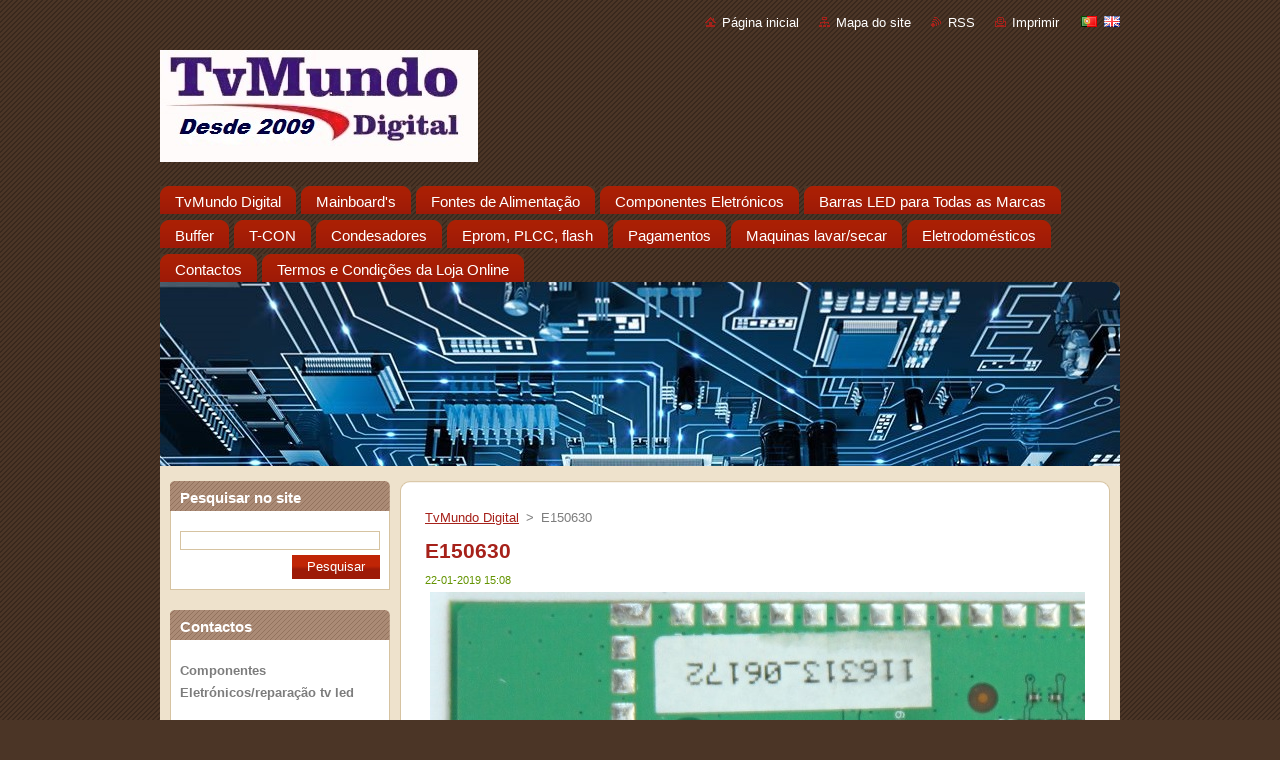

--- FILE ---
content_type: text/html; charset=UTF-8
request_url: https://www.tvmundodigital.pt/news/e150630/
body_size: 52071
content:
<!--[if lte IE 9]><!DOCTYPE HTML PUBLIC "-//W3C//DTD HTML 4.01 Transitional//EN" "https://www.w3.org/TR/html4/loose.dtd"><![endif]-->
<!DOCTYPE html>
<!--[if IE]><html class="ie" lang="pt"><![endif]-->
<!--[if gt IE 9]><!--> 
<html lang="pt">
<!--<![endif]-->
  <head>
    <!--[if lt IE 8]><meta http-equiv="X-UA-Compatible" content="IE=EmulateIE7"><![endif]--><!--[if IE 8]><meta http-equiv="X-UA-Compatible" content="IE=EmulateIE8"><![endif]--><!--[if IE 9]><meta http-equiv="X-UA-Compatible" content="IE=EmulateIE9"><![endif]-->
    <base href="https://www.tvmundodigital.pt/">
  <meta charset="utf-8">
  <meta name="description" content="">
  <meta name="keywords" content="E150630">
  <meta name="generator" content="Webnode">
  <meta name="apple-mobile-web-app-capable" content="yes">
  <meta name="apple-mobile-web-app-status-bar-style" content="black">
  <meta name="format-detection" content="telephone=no">
    <meta name="google-site-verification" content="DXWLPdvKBTLl5_7KacYYOmxM09JjTHbVEvytA0MicW0">
  <link rel="icon" type="image/svg+xml" href="/favicon.svg" sizes="any">  <link rel="icon" type="image/svg+xml" href="/favicon16.svg" sizes="16x16">  <link rel="icon" href="/favicon.ico">  <link rel="stylesheet" href="https://www.tvmundodigital.pt/wysiwyg/system.style.css">
<link rel="canonical" href="https://www.tvmundodigital.pt/news/e150630/">
<script type="text/javascript">(function(i,s,o,g,r,a,m){i['GoogleAnalyticsObject']=r;i[r]=i[r]||function(){
			(i[r].q=i[r].q||[]).push(arguments)},i[r].l=1*new Date();a=s.createElement(o),
			m=s.getElementsByTagName(o)[0];a.async=1;a.src=g;m.parentNode.insertBefore(a,m)
			})(window,document,'script','//www.google-analytics.com/analytics.js','ga');ga('create', 'UA-797705-6', 'auto',{"name":"wnd_header"});ga('wnd_header.set', 'dimension1', 'W1');ga('wnd_header.set', 'anonymizeIp', true);ga('wnd_header.send', 'pageview');var pageTrackerAllTrackEvent=function(category,action,opt_label,opt_value){ga('send', 'event', category, action, opt_label, opt_value)};</script>
  <link rel="alternate" type="application/rss+xml" href="https://tvmundodigital.pt/rss/all.xml" title="">
<!--[if lte IE 9]><style type="text/css">.cke_skin_webnode iframe {vertical-align: baseline !important;}</style><![endif]-->
    <title>E150630 :: TvMundo Digital </title>
    <meta name="robots" content="index, follow">
    <meta name="googlebot" content="index, follow">   
    <link href="https://d11bh4d8fhuq47.cloudfront.net/_system/skins/v8/50000936/css/style.css" rel="stylesheet" type="text/css" media="screen,projection,handheld,tv">
    <link href="https://d11bh4d8fhuq47.cloudfront.net/_system/skins/v8/50000936/css/print.css" rel="stylesheet" type="text/css" media="print">
    <script type="text/javascript" src="https://d11bh4d8fhuq47.cloudfront.net/_system/skins/v8/50000936/js/functions.js">
    </script>
  
				<script type="text/javascript">
				/* <![CDATA[ */
					
					if (typeof(RS_CFG) == 'undefined') RS_CFG = new Array();
					RS_CFG['staticServers'] = new Array('https://d11bh4d8fhuq47.cloudfront.net/');
					RS_CFG['skinServers'] = new Array('https://d11bh4d8fhuq47.cloudfront.net/');
					RS_CFG['filesPath'] = 'https://www.tvmundodigital.pt/_files/';
					RS_CFG['filesAWSS3Path'] = 'https://aaa51a7f9f.clvaw-cdnwnd.com/38565a35acf92a8254f98db788bfe2da/';
					RS_CFG['lbClose'] = 'Fechar';
					RS_CFG['skin'] = 'default';
					if (!RS_CFG['labels']) RS_CFG['labels'] = new Array();
					RS_CFG['systemName'] = 'Webnode';
						
					RS_CFG['responsiveLayout'] = 0;
					RS_CFG['mobileDevice'] = 0;
					RS_CFG['labels']['copyPasteSource'] = 'Ler mais:';
					
				/* ]]> */
				</script><script type="text/javascript" src="https://d11bh4d8fhuq47.cloudfront.net/_system/client/js/compressed/frontend.package.1-3-108.js?ph=aaa51a7f9f"></script><style type="text/css"></style></head>  
  <body>  
    <div id="body_bg">      
      <div id="site">      
        <div id="site_top">       
          <div id="nonFooter">
          
          
  <!-- HEADER_LINK -->             
  <div id="header_link">         
  
                   <div class="lang">               
                     <div id="languageSelect"><div id="languageSelectBody"><div id="languageFlags"><a href="https://www.tvmundodigital.pt/home/" title="Português" style="background-image: url(https://d11bh4d8fhuq47.cloudfront.net/img/flags/pt.png?ph=aaa51a7f9f);"><!-- / --></a><a href="https://www.tvmundodigital.pt/en/" title="English" style="background-image: url(https://d11bh4d8fhuq47.cloudfront.net/img/flags/en.png?ph=aaa51a7f9f);"><!-- / --></a></div><ul><li class="flagPT"><a href="https://www.tvmundodigital.pt/home/">Português</a></li><li class="flagEN"><a href="https://www.tvmundodigital.pt/en/">English</a></li></ul></div></div>			            
                   </div>
  
      <!-- LINK -->
      <ul class="link">                             
      <li class="homepage"><a href="home/" 
      title="Ir para a página inicial">
      Página inicial</a></li>            
      <li class="sitemap"><a href="/sitemap/" 
      title="Ir para o mapa do site">
      Mapa do site</a></li>
      <li class="rss"><a href="/rss/" 
      title="Feeds RSS">RSS      </a></li>
      <li class="print"><a href="#" onclick="window.print(); return false;" 
      title="Imprimir página">Imprimir      </a></li>
      </ul>
      <!-- / LINK -->
  </div>
  <!-- / HEADER_LINK -->     

          
      <!-- LOGOZONE -->  
      <div id="logozone">               
        <div id="logo"><a href="home/" class="image" title="Ir para a página inicial"><span id="rbcSystemIdentifierLogo"><img src="https://aaa51a7f9f.clvaw-cdnwnd.com/38565a35acf92a8254f98db788bfe2da/200001977-37eb137eb3/image001.jpg"  width="318" height="112"  alt="TvMundo Digital "></span></a></div>     
      </div>   
      <!-- / LOGOZONE -->
            
            
      <!-- MENU --> 
      <div id="menuzone"> 
        


		  <div class="box">	
        <div class="box_content">

		<ul class="menu">
	<li class="first">
  
      <a href="/home/">
      <span>
      <span>
      TvMundo Digital
      </span>
      </span>
      
  </a>
  
  </li>
	<li>
  
      <a href="/tvmainboard/">
      <span>
      <span>
      Mainboard&#039;s
      </span>
      </span>
      
  </a>
  
  </li>
	<li>
  
      <a href="/fontes-de-alimentacao/">
      <span>
      <span>
      Fontes de Alimentação 
      </span>
      </span>
      
  </a>
  
  </li>
	<li>
  
      <a href="/componentes-eletronicos/">
      <span>
      <span>
      Componentes Eletrónicos
      </span>
      </span>
      
  </a>
  
  </li>
	<li>
  
      <a href="/barras-led-tv-lg-samsung-sony-philips/">
      <span>
      <span>
      Barras LED para Todas as Marcas
      </span>
      </span>
      
  </a>
  
  </li>
	<li>
  
      <a href="/buffer/">
      <span>
      <span>
      Buffer
      </span>
      </span>
      
  </a>
  
  </li>
	<li>
  
      <a href="/t-con-placa-digital/">
      <span>
      <span>
      T-CON 
      </span>
      </span>
      
  </a>
  
  </li>
	<li>
  
      <a href="/condesadores/">
      <span>
      <span>
      Condesadores
      </span>
      </span>
      
  </a>
  
  </li>
	<li>
  
      <a href="/eprom-plcc-flash/">
      <span>
      <span>
       Eprom, PLCC, flash
      </span>
      </span>
      
  </a>
  
  </li>
	<li>
  
      <a href="/pagamentos/">
      <span>
      <span>
      Pagamentos 
      </span>
      </span>
      
  </a>
  
  </li>
	<li>
  
      <a href="/maquinas-lavar-secar/">
      <span>
      <span>
      Maquinas lavar/secar
      </span>
      </span>
      
  </a>
  
  </li>
	<li>
  
      <a href="/eletrodomesticos/">
      <span>
      <span>
      Eletrodomésticos
      </span>
      </span>
      
  </a>
  
  </li>
	<li>
  
      <a href="/contactos/">
      <span>
      <span>
      Contactos
      </span>
      </span>
      
  </a>
  
  </li>
	<li class="last">
  
      <a href="/termos-e-condicoes-da-loja-online/">
      <span>
      <span>
      Termos e Condições da Loja Online
      </span>
      </span>
      
  </a>
  
  </li>
</ul>

        </div>
			</div>

					    
      </div><!-- /menuzone --> 
      <!-- /MENU -->
            
          
      <!-- HEADER -->          
      <div id="header">  
        <div id="header_box">
          <div class="illustration">       
                  <p id="moto"><span id="rbcCompanySlogan" class="rbcNoStyleSpan"></span></p>
                <img src="https://aaa51a7f9f.clvaw-cdnwnd.com/38565a35acf92a8254f98db788bfe2da/200001313-e0560e0562/12032621_915561045164648_3435435327117375596_o.jpg?ph=aaa51a7f9f" width="960" height="510" alt="">                <span class="masque"><!-- masque --></span>
          </div><!-- /illustration -->
        </div><!-- /header_box -->  
      </div><!-- /header -->            
      <!-- /HEADER -->
 
                    
             
<!-- MAIN -->
<div id="main"> 
                                         
      <!-- SIDEBAR -->
      <div id="sidebar">              
        <div id="sidebar_content">
                
          			
                  
          

		  <div class="box">            
        <div class="box_title"><h2>Pesquisar no site</h2></div>            
        <div class="box_content">

		<form action="/search/" method="get" id="fulltextSearch">
		
		    <label for="fulltextSearchText" class="hidden">Pesquisar no site</label>
      	<input type="text" id="fulltextSearchText" name="text"><br />
      	<span><input class="submit" type="submit" value="Pesquisar"></span>
				<div class="cleaner"><!-- / --></div>

		</form>

		    </div>
      </div>

		 
                  
          

      <div class="box">
        <div class="box_title"><h2>Contactos</h2></div>
        <div class="box_content">
          
		

      <p><strong>Componentes Eletrónicos/reparação tv led </strong></p>
      
      
      <p class="address">Av. João de Deus N70B,<br />
Serra Das Minas<br />
Rio de Mouro<br />
2635-423<br />
Horário:9.00-13.00<br />
            15.00-19.00<br />
Sábados:9.00-13.00<br />
</p>

	            
      
      
      <p class="phone">(+351) 219 264 319<br />
Tlm:966 632 830<br />
Tlm:911 799 446<br />
</p>

	
      
	
	    <p class="email"><a href="&#109;&#97;&#105;&#108;&#116;&#111;:&#116;&#118;&#46;&#109;&#117;&#110;&#100;&#111;&#64;&#115;&#97;&#112;&#111;&#46;&#112;&#116;"><span id="rbcContactEmail">&#116;&#118;&#46;&#109;&#117;&#110;&#100;&#111;&#64;&#115;&#97;&#112;&#111;&#46;&#112;&#116;</span></a></p>

	           

		
                      
        </div>
      </div> 

					          
          
          
         
      <div class="box">
        <div class="box_title"><h2>Etiquetas</h2></div>
        <div class="box_content">

          <ol class="tags">
					
		

				<li><a href="/tags/grundig%20Dml92000%20fxg4010094556/" style="font-size: 1.8000em;">grundig Dml92000 fxg4010094556</a></li>

		

		

				<li><a href="/tags/sony%20psupply%20186994612/" style="font-size: 1.8000em;">sony psupply 186994612</a></li>

		

		

				<li><a href="/tags/30A/" style="font-size: 1.8000em;">30A</a></li>

		

		

				<li><a href="/tags/Samsung%20PS-42B430P2W%20-%20Main%20AV%20-%20BN94-02836A%20-%20BN41-01180A%20-%20SATURN4_RTV_PDP/" style="font-size: 1.8000em;">Samsung PS-42B430P2W - Main AV - BN94-02836A - BN41-01180A - SATURN4_RTV_PDP</a></li>

		

		

				<li><a href="/tags/LG%2032LK330%20BACKLIGHT%20INVERTER%20VIT71884.00%20REV%3A2/" style="font-size: 1.8000em;">LG 32LK330 BACKLIGHT INVERTER VIT71884.00 REV:2</a></li>

		

		

				<li><a href="/tags/Placa%20T-con%20Samsung%20Ln40r81b%204046hdcm4lvo.2/" style="font-size: 1.8000em;">Placa T-con Samsung Ln40r81b 4046hdcm4lvo.2</a></li>

		

		

				<li><a href="/tags/Samsung%20LE32B450C4W%20-%20LVDS%20-%20320AP03C2LV0.2%20-%20LJ94-02933K/" style="font-size: 1.8000em;">Samsung LE32B450C4W - LVDS - 320AP03C2LV0.2 - LJ94-02933K</a></li>

		

		

				<li><a href="/tags/PLACA%20Y%20SUS%20LJ41-08592A%20TV%20PL42C450B1%20SAMSUNG/" style="font-size: 1.8000em;">PLACA Y SUS LJ41-08592A TV PL42C450B1 SAMSUNG</a></li>

		

		

				<li><a href="/tags/UE40B6000/" style="font-size: 1.8000em;">UE40B6000</a></li>

		

		

				<li><a href="/tags/FUNCIONA%20PERFECTAMENTE/" style="font-size: 1.8000em;">FUNCIONA PERFECTAMENTE</a></li>

		

		

				<li><a href="/tags/BN94-04174G/" style="font-size: 1.8000em;">BN94-04174G</a></li>

		

		

				<li><a href="/tags/SAMSUNG%20LE32D403E2W/" style="font-size: 1.8000em;">SAMSUNG LE32D403E2W</a></li>

		

		

				<li><a href="/tags/47uf%2025v.Condensador%20Electrolitico%2047uF%2025V%20105%C2%BAC%20sanyo/" style="font-size: 1.8000em;">47uf 25v.Condensador Electrolitico 47uF 25V 105ºC sanyo</a></li>

		

		

				<li><a href="/tags/SAMSUNG%20BN44-00473A%3DBN44-00473B%20PSLF121A03S%20SMPS%20UE40D5003/" style="font-size: 1.8000em;">SAMSUNG BN44-00473A=BN44-00473B PSLF121A03S SMPS UE40D5003</a></li>

		

		

				<li><a href="/tags/VESTEL/" style="font-size: 1.8000em;">VESTEL</a></li>

		

		

				<li><a href="/tags/Low%20ESR/Imped%C3%A2ncia%20de%20alta%20freq%C3%BC%C3%AAncia%20capacitor%20eletrol%C3%ADtico%20de%20alum%C3%ADnio%20tamanho/" style="font-size: 1.8000em;">Low ESR/Impedância de alta freqüência capacitor eletrolítico de alumínio tamanho</a></li>

		

		

				<li><a href="/tags/V320B1-L01-C/" style="font-size: 1.8000em;">V320B1-L01-C</a></li>

		

		

				<li><a href="/tags/ECRA%20LTF320HF02/" style="font-size: 1.8000em;">ECRA LTF320HF02</a></li>

		

		

				<li><a href="/tags/LG/" style="font-size: 1.8000em;">LG</a></li>

		

		

				<li><a href="/tags/EAX40157601/" style="font-size: 1.8000em;">EAX40157601</a></li>

		

		

				<li><a href="/tags/EBT62385621/" style="font-size: 1.8000em;">EBT62385621</a></li>

		

		

				<li><a href="/tags/Barras%20de%20LED%20para%20TV%20LG%2032/" style="font-size: 1.8000em;">Barras de LED para TV LG 32</a></li>

		

		

				<li><a href="/tags/Comprar%20leds%20para%20TV%20LG/" style="font-size: 1.8000em;">Comprar leds para TV LG</a></li>

		

		

				<li><a href="/tags/TP.SIS231.P83%20CROWN%20ALED32/C1600/" style="font-size: 1.8000em;">TP.SIS231.P83 CROWN ALED32/C1600</a></li>

		

		

				<li><a href="/tags/T315XW02%20V9%20T260XW02%20VA%2006A53-1A%2006A53-1C/" style="font-size: 0.8000em;">T315XW02 V9 T260XW02 VA 06A53-1A 06A53-1C</a></li>

		

		

				<li><a href="/tags/T%20Con%2040/46/52htc4lv1.0%20Toshiba%2046xv500da%20.../" style="font-size: 0.8000em;">T Con 40/46/52htc4lv1.0 Toshiba 46xv500da ...</a></li>

		

		

				<li><a href="/tags/17MB82S%20TV%20LED%20%20SELECLAIINE%20MODELO%3A40285/" style="font-size: 0.8000em;">17MB82S TV LED  SELECLAIINE MODELO:40285</a></li>

		

		

				<li><a href="/tags/EBT65035606%20%20EAX67133404%20%281.0%29%20%2049UJ620V-ZA%20-%20MAINBOARD/" style="font-size: 0.8000em;">EBT65035606  EAX67133404 (1.0)  49UJ620V-ZA - MAINBOARD</a></li>

		

		

				<li><a href="/tags/l5r025%20-%20168p-l5r025-w0%20%20%2049uj620v-za%20-%20fonte%20de%20alimenta%C3%A7%C3%A3o/" style="font-size: 0.8000em;">l5r025 - 168p-l5r025-w0   49uj620v-za - fonte de alimentação</a></li>

		

		

				<li><a href="/tags/BARRAS%20LED%20JL.D490A1330-001BS-M%20%20TV%20LG%2049UJ620V/" style="font-size: 0.8000em;">BARRAS LED JL.D490A1330-001BS-M  TV LG 49UJ620V</a></li>

		

		

				<li><a href="/tags/LG%2050pg3000%20ZSUS%20Board%20Eax39635501%20EBR38374501/" style="font-size: 0.8000em;">LG 50pg3000 ZSUS Board Eax39635501 EBR38374501</a></li>

		

		

				<li><a href="/tags/chipset%20isl98602iraz%20ISL98602%20%20ISL%20%2098602%20QFN-40/" style="font-size: 0.8000em;">chipset isl98602iraz ISL98602  ISL  98602 QFN-40</a></li>

		

		

				<li><a href="/tags/LG%2049UJ710V%20Barras%20led%20%20g%2049uj701v%2049uj651v%20%2049uj670%20a%20%2Bb%20tipo%2017y%2049uj65_a_27led%2049uj65_b_27led%20eav632632404/" style="font-size: 0.8000em;">LG 49UJ710V Barras led  g 49uj701v 49uj651v  49uj670 a +b tipo 17y 49uj65_a_27led 49uj65_b_27led eav632632404</a></li>

		

		

				<li><a href="/tags/Barras%20led%20LG%2049UH610A%2049UH6100%2049lf5100%2049UH6030%2049UF640V%2049UF6407%20LGE_WICOP_49inch_UHD%20/%20FHD_REV05_A%20B/" style="font-size: 0.8000em;">Barras led LG 49UH610A 49UH6100 49lf5100 49UH6030 49UF640V 49UF6407 LGE_WICOP_49inch_UHD / FHD_REV05_A B</a></li>

		

		

				<li><a href="/tags/BARRA%20TV%20LED%20LG%2049UJ701%2049UJ670V%20%206916L-2862A/" style="font-size: 0.8000em;">BARRA TV LED LG 49UJ701 49UJ670V  6916L-2862A</a></li>

		

		

				<li><a href="/tags/Barras%20led%20pe%C3%A7as%207LED%20650mm%20tira%20de%20luz%20de%20fundo%20LED%20para%20samsung%20UE32H4000/" style="font-size: 0.8000em;">Barras led peças 7LED 650mm tira de luz de fundo LED para samsung UE32H4000</a></li>

		

		

				<li><a href="/tags/UE32H4510AW..%203228/" style="font-size: 0.8000em;">UE32H4510AW.. 3228</a></li>

		

		

				<li><a href="/tags/2014SVS32HD/" style="font-size: 0.8000em;">2014SVS32HD</a></li>

		

		

				<li><a href="/tags/30448A/" style="font-size: 0.8000em;">30448A</a></li>

		

		

				<li><a href="/tags/lg%2032lh510%20adaptor%2019v%201.6a/19v%202.1a/" style="font-size: 0.8000em;">lg 32lh510 adaptor 19v 1.6a/19v 2.1a</a></li>

		

		

				<li><a href="/tags/barras%20led%2047ln575s%2047ln575v%2047%20ROW2.1%20Rev%200.7%20L1%20L2%20R1%20R2%20..6916L-1174A%20/%206916L-1177A/" style="font-size: 0.8000em;">barras led 47ln575s 47ln575v 47 ROW2.1 Rev 0.7 L1 L2 R1 R2 ..6916L-1174A / 6916L-1177A</a></li>

		

		

				<li><a href="/tags/Barras%20led%20Tiras%20led%20L50E5800A%20B50A658U%20D50A620U%2050U6500C%2050UB6406%20L50E580A-VD%2050E5800_8X6_3030C%20SW-4C-LB5006-YH2%204C-LB5006-HR/" style="font-size: 0.8000em;">Barras led Tiras led L50E5800A B50A658U D50A620U 50U6500C 50UB6406 L50E580A-VD 50E5800_8X6_3030C SW-4C-LB5006-YH2 4C-LB5006-HR</a></li>

		

		

				<li><a href="/tags/Barras%20led%20Samsung%2046%22TV%20UA46D5000PR%202011SVS46%205K6K%20H1B-1CH%20BN64-01644A%20LTJ460HN01-H%20JVG4-460SMA-R1%20UE46D5000/" style="font-size: 0.8000em;">Barras led Samsung 46&quot;TV UA46D5000PR 2011SVS46 5K6K H1B-1CH BN64-01644A LTJ460HN01-H JVG4-460SMA-R1 UE46D5000</a></li>

		

		

				<li><a href="/tags/IC%20TOP258MN%20TOP%20258MN%20TOP258/" style="font-size: 0.8000em;">IC TOP258MN TOP 258MN TOP258</a></li>

		

		

				<li><a href="/tags/Barra%20led%20lg%2040LF630V%2040lF570V%20%20SVL400%20HC400DUN-VCKN1-211X%20VCKN5-214X%2040LH5300%20DRT4.0%2040%206916L-0885A/" style="font-size: 0.8000em;">Barra led lg 40LF630V 40lF570V  SVL400 HC400DUN-VCKN1-211X VCKN5-214X 40LH5300 DRT4.0 40 6916L-0885A</a></li>

		

		

				<li><a href="/tags/A55L%208740%205B/" style="font-size: 0.8000em;">A55L 8740 5B</a></li>

		

		

				<li><a href="/tags/55GUB8852/" style="font-size: 1.8000em;">55GUB8852</a></li>

		

		

				<li><a href="/tags/55GUW8867/" style="font-size: 1.8000em;">55GUW8867</a></li>

		

		

				<li><a href="/tags/55VLX7810BP/" style="font-size: 1.8000em;">55VLX7810BP</a></li>

		

		

				<li><a href="/tags/PF6005AG%20%20PF%206005AG%20%206005%206005AG/" style="font-size: 0.8000em;">PF6005AG  PF 6005AG  6005 6005AG</a></li>

		

		

				<li><a href="/tags/PF6000AG%20%20PF%206000AG%20%20PF6000/" style="font-size: 0.8000em;">PF6000AG  PF 6000AG  PF6000</a></li>

		

		

				<li><a href="/tags/PF6003AG%20PF%206003AG%206000/" style="font-size: 0.8000em;">PF6003AG PF 6003AG 6000</a></li>

		

		

				<li><a href="/tags/Barras%20lg%2043LF51-FHD-A%2043LF51-FHD-B%20para%20TV%20LG%20de%2043%20polegadas/" style="font-size: 0.8000em;">Barras lg 43LF51-FHD-A 43LF51-FHD-B para TV LG de 43 polegadas</a></li>

		

		

				<li><a href="/tags/7%20led%20%20862mm%20%2043LX300C-CA%20LGE_WICOP_FHD%2043%20polegadas/" style="font-size: 0.8000em;">7 led  862mm  43LX300C-CA LGE_WICOP_FHD 43 polegadas</a></li>

		

		

				<li><a href="/tags/Samsung%20%20UE40ES6800%20UA40ES6100%202012SVS40%207032NNB%203D%20R2GE-400SMB-R3%20UM%20BN96-21712A%20/21711/" style="font-size: 0.8000em;">Samsung  UE40ES6800 UA40ES6100 2012SVS40 7032NNB 3D R2GE-400SMB-R3 UM BN96-21712A /21711</a></li>

		

		

				<li><a href="/tags/BARRAS%20LED%20ARCELIK%2055%20DRT_REV0.1%20-%20ZVB65600-AA%20%20Grundig%20A55L%208740%205B/" style="font-size: 0.8000em;">BARRAS LED ARCELIK 55 DRT_REV0.1 - ZVB65600-AA  Grundig A55L 8740 5B</a></li>

		

		

				<li><a href="/tags/55VLX7/" style="font-size: 0.8000em;">55VLX7</a></li>

		

		

				<li><a href="/tags/TP.MSD309.BP76%2040/122J-GB-5B-FHKUP-EU%20/BA40D122BFHKPE780.../" style="font-size: 0.8000em;">TP.MSD309.BP76 40/122J-GB-5B-FHKUP-EU /BA40D122BFHKPE780...</a></li>

		

		

				<li><a href="/tags/MAIN%20ML-051B%2068709M0045C%20LG%2032LB1R/" style="font-size: 0.8000em;">MAIN ML-051B 68709M0045C LG 32LB1R</a></li>

		

		

				<li><a href="/tags/tp.s506.pa63%20kunft%2020cgl210016/" style="font-size: 0.8000em;">tp.s506.pa63 kunft 20cgl210016</a></li>

		

		

				<li><a href="/tags/BN41-00998A%20BN94-01995A/" style="font-size: 0.8000em;">BN41-00998A BN94-01995A</a></li>

		

		

				<li><a href="/tags/715g7801-p01-w03-0h2s/" style="font-size: 0.8000em;">715g7801-p01-w03-0h2s</a></li>

		

		

				<li><a href="/tags/715G7735-P01-003-002S%2024PHT..%20KIT%20DE%20REPARA%C3%87%C3%83O/" style="font-size: 0.8000em;">715G7735-P01-003-002S 24PHT.. KIT DE REPARAÇÃO</a></li>

		

		

				<li><a href="/tags/KIT%20DE%20REPARA%C3%87%C3%83O%20-715g7801-p01-w03-0h2s/" style="font-size: 0.8000em;">KIT DE REPARAÇÃO -715g7801-p01-w03-0h2s</a></li>

		

		

				<li><a href="/tags/14Y_RA_EF12TA2MB4C2LV0.3%20LJ94-29557D%20PANASONIC/" style="font-size: 0.8000em;">14Y_RA_EF12TA2MB4C2LV0.3 LJ94-29557D PANASONIC</a></li>

		

		

				<li><a href="/tags/SABA%20Mainboard%20JUC7.820.00117550%20919A5LX001680/" style="font-size: 0.8000em;">SABA Mainboard JUC7.820.00117550 919A5LX001680</a></li>

		

		

				<li><a href="/tags/EAX40150702%2817%29%20EBR43581207%20Main%20board%20-%20lg%2032lg5600/5700/" style="font-size: 0.8000em;">EAX40150702(17) EBR43581207 Main board - lg 32lg5600/5700</a></li>

		

		

				<li><a href="/tags/Main%20Board%20LG%2032LH5000-ZA%20715g8003-mod-b00-004k/" style="font-size: 0.8000em;">Main Board LG 32LH5000-ZA 715g8003-mod-b00-004k</a></li>

		

		

				<li><a href="/tags/Grundig%2055vlx7710/%20Smart%20TV%20Grundig%204K%20UHD%2055%20VLX%207850%20BP%2055%20Arcelik%2055%20drt_rev0.1%20zvb65600-aa/" style="font-size: 0.8000em;">Grundig 55vlx7710/ Smart TV Grundig 4K UHD 55 VLX 7850 BP 55 Arcelik 55 drt_rev0.1 zvb65600-aa</a></li>

		

		

				<li><a href="/tags/%2864EBT010-00J7%20%29/" style="font-size: 0.8000em;">(64EBT010-00J7 )</a></li>

		

		

				<li><a href="/tags/BN44-00168B%20LE46M86BDX%20FONTE%20DE%20ALIMENTA%C3%87%C3%83O/" style="font-size: 0.8000em;">BN44-00168B LE46M86BDX FONTE DE ALIMENTAÇÃO</a></li>

		

		

				<li><a href="/tags/Samsung%2040%20%27%27%20TV%20UA40J5200%20UE40J5200%20HG40ND460%20HG40NE470%20UE40J5000/" style="font-size: 0.8000em;">Samsung 40 &#039;&#039; TV UA40J5200 UE40J5200 HG40ND460 HG40NE470 UE40J5000</a></li>

		

		

				<li><a href="/tags/BN96-37622A%20V5DN-395SM0-R2/" style="font-size: 0.8000em;">BN96-37622A V5DN-395SM0-R2</a></li>

		

		

				<li><a href="/tags/Barras%20led%20tiras%20%20lg%2065%20%22tv%2065uj6300%2065uj630v%20innotek%2017y%2065inch_a%20ssc_65uj63_uhd_A%20B%20C%20D%20%20EAV63673007/" style="font-size: 0.8000em;">Barras led tiras  lg 65 &quot;tv 65uj6300 65uj630v innotek 17y 65inch_a ssc_65uj63_uhd_A B C D  EAV63673007</a></li>

		

		

				<li><a href="/tags/32inhc%20Hisense%20LB-C320X14-E12-H-G1-SE3%20SVJ320AK3%20SVJ320AL1%20SVJ320AG2-REV2-6LED-130307/" style="font-size: 0.8000em;">32inhc Hisense LB-C320X14-E12-H-G1-SE3 SVJ320AK3 SVJ320AL1 SVJ320AG2-REV2-6LED-130307</a></li>

		

		

				<li><a href="/tags/Placa%20Ysus%20EAX31631001%20EBR35996101%20Para%20TV%20LG%2042PC1DA%2042%20%22/" style="font-size: 0.8000em;">Placa Ysus EAX31631001 EBR35996101 Para TV LG 42PC1DA 42 &quot;</a></li>

		

		

				<li><a href="/tags/EAX31503201%20EBR33606801%20LG%2042PC1DA/" style="font-size: 0.8000em;">EAX31503201 EBR33606801 LG 42PC1DA</a></li>

		

		

				<li><a href="/tags/Lg%2042pc1d%20Y%20Driver%20ebr31564401%206870qkh001a/" style="font-size: 0.8000em;">Lg 42pc1d Y Driver ebr31564401 6870qkh001a</a></li>

		

		

				<li><a href="/tags/EAX628458015-mxx62dP-pzm-ebu61021904-%20CHASSI%20LD03A%20mainboard/" style="font-size: 0.8000em;">EAX628458015-mxx62dP-pzm-ebu61021904- CHASSI LD03A mainboard</a></li>

		

		

				<li><a href="/tags/69709m0035c%20main%20board/" style="font-size: 0.8000em;">69709m0035c main board</a></li>

		

		

				<li><a href="/tags/68709m0348f-pp61ac-lp61ac-060617-lhy-32lc3r-32le2r-mainboard./" style="font-size: 0.8000em;">68709m0348f-pp61ac-lp61ac-060617-lhy-32lc3r-32le2r-mainboard.</a></li>

		

		

				<li><a href="/tags/Barras%20led%20ue43j5500ak%20%20s_5j55_43_fl_l7_rev1.1_150108_lm41-00117x/" style="font-size: 0.8000em;">Barras led ue43j5500ak  s_5j55_43_fl_l7_rev1.1_150108_lm41-00117x</a></li>

		

		

				<li><a href="/tags/LM41-00117W%20BN96-36336A%20BN96-36337A/" style="font-size: 0.8000em;">LM41-00117W BN96-36336A BN96-36337A</a></li>

		

		

				<li><a href="/tags/UE43J5500AKXXC%20/ue43j5600AK%20%20BN41-0253A%20BN96-08530A%20SAMSUNG/" style="font-size: 0.8000em;">UE43J5500AKXXC /ue43j5600AK  BN41-0253A BN96-08530A SAMSUNG</a></li>

		

		

				<li><a href="/tags/IPA80R1K0CE%20%208R1K0CE/" style="font-size: 0.8000em;">IPA80R1K0CE  8R1K0CE</a></li>

		

		

				<li><a href="/tags/8R1KOCE%2018A%20800V%20TO220F/" style="font-size: 0.8000em;">8R1KOCE 18A 800V TO220F</a></li>

		

		

				<li><a href="/tags/PSC10308E%20M%20Sony%20%20147420811%203l314w%20kdl-32bx300-kdl-32ex/" style="font-size: 0.8000em;">PSC10308E M Sony  147420811 3l314w kdl-32bx300-kdl-32ex</a></li>

		

		

				<li><a href="/tags/1-881-019-32/" style="font-size: 0.8000em;">1-881-019-32</a></li>

		

		

				<li><a href="/tags/Samsung%20UE32J5500%20-%20UE32H4000AW%20%20%202014SVS32HD%20D4GE-320DC0-R3%20CY-HH032AGLV2H%20BN41-02169A%20BN96-30445A/" style="font-size: 0.8000em;">Samsung UE32J5500 - UE32H4000AW   2014SVS32HD D4GE-320DC0-R3 CY-HH032AGLV2H BN41-02169A BN96-30445A</a></li>

		

		

				<li><a href="/tags/PLACA%20T-COM%20CPWBX%20RUNTK%204323TP%20ZE/" style="font-size: 0.8000em;">PLACA T-COM CPWBX RUNTK 4323TP ZE</a></li>

		

		

				<li><a href="/tags/715g7801-p01-w10-0h2s/" style="font-size: 0.8000em;">715g7801-p01-w10-0h2s</a></li>

		

		

				<li><a href="/tags/KIT%20DE%20REPARA%C3%87%C3%83O%20-715G7801-P01-W10-0H2S/" style="font-size: 0.8000em;">KIT DE REPARAÇÃO -715G7801-P01-W10-0H2S</a></li>

		

		

				<li><a href="/tags/LED%20para%20LG%2055LN5600%2055LA6200%2055LN5750%2055LA620S%2055LA6210%2055LN5400%2055LA6208%2055LN549E%20Pola2.0%2055%20RL/" style="font-size: 0.8000em;">LED para LG 55LN5600 55LA6200 55LN5750 55LA620S 55LA6210 55LN5400 55LA6208 55LN549E Pola2.0 55 RL</a></li>

		

		

				<li><a href="/tags/LTJ320HN01/" style="font-size: 0.8000em;">LTJ320HN01</a></li>

		

		

				<li><a href="/tags/UA32D4003B/" style="font-size: 0.8000em;">UA32D4003B</a></li>

		

		

				<li><a href="/tags/UA32D5000/" style="font-size: 0.8000em;">UA32D5000</a></li>

		

		

				<li><a href="/tags/BN64-01634A/" style="font-size: 0.8000em;">BN64-01634A</a></li>

		

		

				<li><a href="/tags/Barras%20led%20LG%2043UF6400%2043UF640V%2043UF6407%2043UH610V%2043UH619V%2043UH603/" style="font-size: 0.8000em;">Barras led LG 43UF6400 43UF640V 43UF6407 43UH610V 43UH619V 43UH603</a></li>

		

		

				<li><a href="/tags/3%20UF64%20UHD_A%2043LH5700%2043LH60FHD%20HC430DGG-SLNX1%2043UF6400%2043LG61CH%208%20LED%20850mm/" style="font-size: 0.8000em;">3 UF64 UHD_A 43LH5700 43LH60FHD HC430DGG-SLNX1 43UF6400 43LG61CH 8 LED 850mm</a></li>

		

		

				<li><a href="/tags/BZT52C5V1%205V1/" style="font-size: 0.8000em;">BZT52C5V1 5V1</a></li>

		

		

				<li><a href="/tags/OZ9966N%20OZ%209966/" style="font-size: 0.8000em;">OZ9966N OZ 9966</a></li>

		

		

				<li><a href="/tags/SPA20N60C3%2020N60C3/" style="font-size: 0.8000em;">SPA20N60C3 20N60C3</a></li>

		

		

				<li><a href="/tags/TK18A60V%20K18A60V%20TO-220F%20600V%2018A/" style="font-size: 0.8000em;">TK18A60V K18A60V TO-220F 600V 18A</a></li>

		

		

				<li><a href="/tags/2S110%20SSC2S110%20sop-8/" style="font-size: 0.8000em;">2S110 SSC2S110 sop-8</a></li>

		

		

				<li><a href="/tags/STF13NM60N%2013NM60N%2013NM60%20TO-220F/" style="font-size: 0.8000em;">STF13NM60N 13NM60N 13NM60 TO-220F</a></li>

		

		

				<li><a href="/tags/Philips%2043PUH4900/88/" style="font-size: 0.8000em;">Philips 43PUH4900/88</a></li>

		

		

				<li><a href="/tags/R%200.33%20OHM%200.25W/" style="font-size: 0.8000em;">R 0.33 OHM 0.25W</a></li>

		

		

				<li><a href="/tags/PN8015%20PN8366%20PN8368%20PN8370%20sop-7/" style="font-size: 0.8000em;">PN8015 PN8366 PN8368 PN8370 sop-7</a></li>

		

		

				<li><a href="/tags/GJ-2K16-430-D512-V4%20%2043PUS6501%2043PUS6101%2043PUS6201%2043PUS7202%2043PUH6101/" style="font-size: 0.8000em;">GJ-2K16-430-D512-V4  43PUS6501 43PUS6101 43PUS6201 43PUS7202 43PUH6101</a></li>

		

		

				<li><a href="/tags/Barras%20led%20Samusng%2055NU7100%20UE55NU7300%20UE55NU7100%20UE55NU7105%20AOT_55_NU7300_NU7100%20BN96-45913A%20BN61-15485A/" style="font-size: 0.8000em;">Barras led Samusng 55NU7100 UE55NU7300 UE55NU7100 UE55NU7105 AOT_55_NU7300_NU7100 BN96-45913A BN61-15485A</a></li>

		

		

				<li><a href="/tags/1%20%2A%20b%20%2A%207%20leds%29%20led%20%20para%20lg%20tv%2032ln540%2032ln550fd%2032ln54%20%20innotek%20pola2.0/" style="font-size: 0.8000em;">1 * b * 7 leds) led  para lg tv 32ln540 32ln550fd 32ln54  innotek pola2.0</a></li>

		

		

				<li><a href="/tags/Barras%20Led%203%20pcs%20Vestel%2039%22%20Drt%20VNB%20A%20%2B%20B-type%20_%20REV0.2%20Lobos%20390%20Unda%20-%202D-N11%20T390HVN04.0%20hitachi%2039hb4t62/" style="font-size: 0.8000em;">Barras Led 3 pcs Vestel 39&quot; Drt VNB A + B-type _ REV0.2 Lobos 390 Unda - 2D-N11 T390HVN04.0 hitachi 39hb4t62</a></li>

		

		

				<li><a href="/tags/Main%20HITACHI%2039hb4t62-z%20smartv/%2023460566/" style="font-size: 0.8000em;">Main HITACHI 39hb4t62-z smartv/ 23460566</a></li>

		

		

				<li><a href="/tags/Bn96-23594a%20%20Bn96-23595a%20%20UE40EH5000/" style="font-size: 0.8000em;">Bn96-23594a  Bn96-23595a  UE40EH5000</a></li>

		

		

				<li><a href="/tags/fsp204-2f02/" style="font-size: 0.8000em;">fsp204-2f02</a></li>

		

		

				<li><a href="/tags/Barra%20led%20Samsung%20ue32eh4003%20DR320AGH-R1%20HG32ND478G%20DF320AGH-R1%20D3GE-320SM0-R2%20LM41-00001R%20BN96-33972A%202013SVS32_HD_3228N1%209%20LED/" style="font-size: 0.8000em;">Barra led Samsung ue32eh4003 DR320AGH-R1 HG32ND478G DF320AGH-R1 D3GE-320SM0-R2 LM41-00001R BN96-33972A 2013SVS32_HD_3228N1 9 LED</a></li>

		

		

				<li><a href="/tags/TP.SIS231.P83%20B/" style="font-size: 0.8000em;">TP.SIS231.P83 B</a></li>

		

		

				<li><a href="/tags/T-COM%20X3853TPZ/" style="font-size: 0.8000em;">T-COM X3853TPZ</a></li>

		

		

				<li><a href="/tags/32PFL9603/" style="font-size: 0.8000em;">32PFL9603</a></li>

		

		

				<li><a href="/tags/t-com%20T420HVD03.1%20CTRL%20BD/" style="font-size: 0.8000em;">t-com T420HVD03.1 CTRL BD</a></li>

		

		

				<li><a href="/tags/42T33-C02/" style="font-size: 0.8000em;">42T33-C02</a></li>

		

		

				<li><a href="/tags/F60MB4C2LV0.6%20T-con/" style="font-size: 0.8000em;">F60MB4C2LV0.6 T-con</a></li>

		

		

				<li><a href="/tags/t-con%20t315xw01%20v5%20ctrl/t260xw02%20v2/" style="font-size: 0.8000em;">t-con t315xw01 v5 ctrl/t260xw02 v2</a></li>

		

		

				<li><a href="/tags/6870C-0227A%20-%20LC370WUF-SAB1%20-%2037PFL9603D%20-%20TCON/" style="font-size: 0.8000em;">6870C-0227A - LC370WUF-SAB1 - 37PFL9603D - TCON</a></li>

		

		

				<li><a href="/tags/UCFT-1-C-1%205060116130/" style="font-size: 0.8000em;">UCFT-1-C-1 5060116130</a></li>

		

		

				<li><a href="/tags/KBTV53DF%20%20T-CON/" style="font-size: 0.8000em;">KBTV53DF  T-CON</a></li>

		

		

				<li><a href="/tags/Placa%20T-Con%20V390HJ1-CE1/" style="font-size: 0.8000em;">Placa T-Con V390HJ1-CE1</a></li>

		

		

				<li><a href="/tags/%2A1092%2APhilips%20barras%20led%2043PUH6101/88/" style="font-size: 0.8000em;">*1092*Philips barras led 43PUH6101/88</a></li>

		

		

				<li><a href="/tags/17IPS11/" style="font-size: 0.8000em;">17IPS11</a></li>

		

		

				<li><a href="/tags/Novo%20Led%20Strip%20Para%20LG%20Innotek%20DRT%203.0%2047%20%2247LB6300%2047GB6500%2047LB652V%2047lb650v%20LC470DUH%2047LB5610%2047LB565V%206916L-1715A%201716A%20%2A1028%2A/" style="font-size: 0.8000em;">Novo Led Strip Para LG Innotek DRT 3.0 47 &quot;47LB6300 47GB6500 47LB652V 47lb650v LC470DUH 47LB5610 47LB565V 6916L-1715A 1716A *1028*</a></li>

		

		

				<li><a href="/tags/32LB5610-CD%20LED%20Backlight%20Strip%20para%20LG%20INNOTEK%20DRT%203.0%20LC320DUE%2032LF592U%2032LF561U%20NC320DXN%20VSPB1%2032LF5800%206916L-1974A%20%2A1023%2A/" style="font-size: 0.8000em;">32LB5610-CD LED Backlight Strip para LG INNOTEK DRT 3.0 LC320DUE 32LF592U 32LF561U NC320DXN VSPB1 32LF5800 6916L-1974A *1023*</a></li>

		

		

				<li><a href="/tags/630mm%207%20LED%20L%C3%A2mpada%20LG%2032%20TV%2032ln541v%2032LN540%20A1%20/%20B1%20/%20B2-Type%206916L-1437A%206916L-1438A%206916L-1204A%206916L-1426A/" style="font-size: 0.8000em;">630mm 7 LED Lâmpada LG 32 TV 32ln541v 32LN540 A1 / B1 / B2-Type 6916L-1437A 6916L-1438A 6916L-1204A 6916L-1426A</a></li>

		

		

				<li><a href="/tags/LTJ320AP02-J/" style="font-size: 0.8000em;">LTJ320AP02-J</a></li>

		

		

				<li><a href="/tags/T320HVF05.1/" style="font-size: 0.8000em;">T320HVF05.1</a></li>

		

		

				<li><a href="/tags/CR%202032%20MFR%20RV%20%20Battery-1823483/" style="font-size: 0.8000em;">CR 2032 MFR RV  Battery-1823483</a></li>

		

		

				<li><a href="/tags/Single%20Cell/" style="font-size: 0.8000em;">Single Cell</a></li>

		

		

				<li><a href="/tags/3%20V/" style="font-size: 0.8000em;">3 V</a></li>

		

		

				<li><a href="/tags/2032/" style="font-size: 0.8000em;">2032</a></li>

		

		

				<li><a href="/tags/Lithium%20Manganese%20Dioxide/" style="font-size: 0.8000em;">Lithium Manganese Dioxide</a></li>

		

		

				<li><a href="/tags/225%20mAh/" style="font-size: 0.8000em;">225 mAh</a></li>

		

		

				<li><a href="/tags/PCB%20Pins/" style="font-size: 0.8000em;">PCB Pins</a></li>

		

		

				<li><a href="/tags/20%20mm/" style="font-size: 0.8000em;">20 mm</a></li>

		

		

				<li><a href="/tags/BN41-00982A/" style="font-size: 0.8000em;">BN41-00982A</a></li>

		

		

				<li><a href="/tags/%C2%BB/BN94-0163A%20%20/BN94-01759B%20%20/%20BN94-02836A%20/%20BN94-01670A/" style="font-size: 0.8000em;">»/BN94-0163A  /BN94-01759B  / BN94-02836A / BN94-01670A</a></li>

		

		

				<li><a href="/tags/Barras%20led%20Samsung%20%20BN64-01634A%202011SVS32_456K_H1_1CH_PV_LEFT44/" style="font-size: 0.8000em;">Barras led Samsung  BN64-01634A 2011SVS32_456K_H1_1CH_PV_LEFT44</a></li>

		

		

				<li><a href="/tags/43PFT4131%20%2043PFS5301%20%20GJ-2K15-430-D510%20%20GJ-2K16-430-D510-V4%2001Q58-A%20%20%2B1095%2B%20%20%20%20%20%20%20A/" style="font-size: 0.8000em;">43PFT4131  43PFS5301  GJ-2K15-430-D510  GJ-2K16-430-D510-V4 01Q58-A  +1095+       A</a></li>

		

		

				<li><a href="/tags/BARRA%20LED%20LG%2032LS3500%2073.32T21.002-2-JS1%20%C2%A8%2A1094%2A/" style="font-size: 0.8000em;">BARRA LED LG 32LS3500 73.32T21.002-2-JS1 ¨*1094*</a></li>

		

		

				<li><a href="/tags/VG4-400SMA-R1%20/%20JVG4-400SMB-R1%20%202011SVS40-FHD-5K6K-LEFT%20/%202011SVS40-FHD-5K6K-RIGH%20%2A1090%2A/" style="font-size: 0.8000em;">VG4-400SMA-R1 / JVG4-400SMB-R1  2011SVS40-FHD-5K6K-LEFT / 2011SVS40-FHD-5K6K-RIGH *1090*</a></li>

		

		

				<li><a href="/tags/Barras%20%20led%20lg%2065uj6300%2065uj630v%20innotek%2017y%2065inch_a%20ssc_65uj63_uhd_a%20b%20c%20d%20eav63673007%20%2A1089%2A%207/" style="font-size: 0.8000em;">Barras  led lg 65uj6300 65uj630v innotek 17y 65inch_a ssc_65uj63_uhd_a b c d eav63673007 *1089* 7</a></li>

		

		

				<li><a href="/tags/Pinos%201.27mm%201%2A40%202%2A40%20pinos%20encabe%C3%A7amento%20masculino/" style="font-size: 0.8000em;">Pinos 1.27mm 1*40 2*40 pinos encabeçamento masculino</a></li>

		

		

				<li><a href="/tags/Super%20Condensador%20De%20Mem%C3%B3ria%201.0F%205.5v/" style="font-size: 0.8000em;">Super Condensador De Memória 1.0F 5.5v</a></li>

		

		

				<li><a href="/tags/LTC4054ES5-4.2%20LTC4054%204054ES5%20SOT23-5/" style="font-size: 0.8000em;">LTC4054ES5-4.2 LTC4054 4054ES5 SOT23-5</a></li>

		

		

				<li><a href="/tags/DPS-126CP-1%20A%20/%20%20RUNTKA685WJQZ%20/%202950257405/" style="font-size: 0.8000em;">DPS-126CP-1 A /  RUNTKA685WJQZ / 2950257405</a></li>

		

		

				<li><a href="/tags/RUNTK%20CPWBX%204512TP%20QKIPF464WJN1%20QPWBXF464WJN1%20.../" style="font-size: 0.8000em;">RUNTK CPWBX 4512TP QKIPF464WJN1 QPWBXF464WJN1 ...</a></li>

		

		

				<li><a href="/tags/ECR%C3%83%20TELA%20%20LK400D3LWF2Y/" style="font-size: 0.8000em;">ECRÃ TELA  LK400D3LWF2Y</a></li>

		

		

				<li><a href="/tags/Barras%20led%2047lb5820-zj/" style="font-size: 0.8000em;">Barras led 47lb5820-zj</a></li>

		

		

				<li><a href="/tags/Barras%20led%20%20LG%2032LA620S%206916L-1439A/1440A%20630mm%207%20led%203%20barras%20%2A1071%2A/" style="font-size: 0.8000em;">Barras led  LG 32LA620S 6916L-1439A/1440A 630mm 7 led 3 barras *1071*</a></li>

		

		

				<li><a href="/tags/bn44-00460a/" style="font-size: 0.8000em;">bn44-00460a</a></li>

		

		

				<li><a href="/tags/Barras%20led%20lg39LN5757%20%2039LN5758%20%2039LN575R%20%2039LN575S%20%2039LN575U%20%2039LN5300%2039LN577S%20%2A1099%2A/" style="font-size: 0.8000em;">Barras led lg39LN5757  39LN5758  39LN575R  39LN575S  39LN575U  39LN5300 39LN577S *1099*</a></li>

		

		

				<li><a href="/tags/Samsung%20BN44-00111B%20IP-49135B/" style="font-size: 0.8000em;">Samsung BN44-00111B IP-49135B</a></li>

		

		

				<li><a href="/tags/FONTE%2022LH20R%202300KPG096A-F%20PLLM-M804A/" style="font-size: 0.8000em;">FONTE 22LH20R 2300KPG096A-F PLLM-M804A</a></li>

		

		

				<li><a href="/tags/BARRA%20LED%20M3LE-270SM0-R0%20M3LE-270SM0-R2%20S27E360H%20S27D360HS%20%20S27D390H%20LS27E390HS%20CY-MH270BGLV1%20%2A1100%2A/" style="font-size: 0.8000em;">BARRA LED M3LE-270SM0-R0 M3LE-270SM0-R2 S27E360H S27D360HS  S27D390H LS27E390HS CY-MH270BGLV1 *1100*</a></li>

		

		

				<li><a href="/tags/Samsung%20Ln32d403%20Power%20Supply%20Board%20BN44-00438A/B/C/" style="font-size: 0.8000em;">Samsung Ln32d403 Power Supply Board BN44-00438A/B/C</a></li>

		

		

				<li><a href="/tags/LD7531%20LD%207531/" style="font-size: 0.8000em;">LD7531 LD 7531</a></li>

		

		

				<li><a href="/tags/6A01%20FA6A01%20FE6A01%20SOP16/" style="font-size: 0.8000em;">6A01 FA6A01 FE6A01 SOP16</a></li>

		

		

				<li><a href="/tags/Barras%20led%20%2014pcs%20para%2055PUS6581%2055PUS6561%2055PUS6101%2055PFF5701%2055PUS6501%20LB55072%2055PUH6101%2055PUS6401%2055PUS6510/12%20%2001N31%2001N32-A/" style="font-size: 0.8000em;">Barras led  14pcs para 55PUS6581 55PUS6561 55PUS6101 55PFF5701 55PUS6501 LB55072 55PUH6101 55PUS6401 55PUS6510/12  01N31 01N32-A</a></li>

		

		

				<li><a href="/tags/Barras%20led%20UE48JU6060%20UE48JU6400%20V5DU-480DCA-R1%20V5DU-480DCB-R1%20BN96-34793A%20%20%2A1101%2A%20BN96-34794A/" style="font-size: 0.8000em;">Barras led UE48JU6060 UE48JU6400 V5DU-480DCA-R1 V5DU-480DCB-R1 BN96-34793A  *1101* BN96-34794A</a></li>

		

		

				<li><a href="/tags/F11NM60N%20F11NM60%2011NM60/" style="font-size: 0.8000em;">F11NM60N F11NM60 11NM60</a></li>

		

		

				<li><a href="/tags/LD7591GS%20%20LD%207591%20%20LD7591/" style="font-size: 0.8000em;">LD7591GS  LD 7591  LD7591</a></li>

		

		

				<li><a href="/tags/%2A1096%2A/" style="font-size: 0.8000em;">*1096*</a></li>

		

		

				<li><a href="/tags/K18A60V%20K18A60%20MOSFET%20N-CH%20600V%2018A%20TO-220F/" style="font-size: 0.8000em;">K18A60V K18A60 MOSFET N-CH 600V 18A TO-220F</a></li>

		

		

				<li><a href="/tags/PN8015%20%20PN8366%20%20PN8368%20%20PN8370%20%20SOP%207/" style="font-size: 0.8000em;">PN8015  PN8366  PN8368  PN8370  SOP 7</a></li>

		

		

				<li><a href="/tags/MAIN%2017MB120%20%20SABA-S4927%20/%20SABA%2055UHD17%20%20SMART/" style="font-size: 0.8000em;">MAIN 17MB120  SABA-S4927 / SABA 55UHD17  SMART</a></li>

		

		

				<li><a href="/tags/VESTEL%2055%20%22%20UHD%20%20DRT%20A/B-%20TIPE%20REV01%20/%20%20SVV550AK7-UHD-7LED%20LED%20SABA%2055%20%20KUBA%20%20%2A1102%2A%20../" style="font-size: 0.8000em;">VESTEL 55 &quot; UHD  DRT A/B- TIPE REV01 /  SVV550AK7-UHD-7LED LED SABA 55  KUBA  *1102* ..</a></li>

		

		

				<li><a href="/tags/Novo%20kit%2012%20p%C3%A7s%20led%20%20%2A1072%2A%20%20Philips%20%2050puh6400%2050puf6061%20500tt67%20v2%20500tt68%20v2%20CL-2K15-D2P5-500-D612-V1%20r%20l/" style="font-size: 0.8000em;">Novo kit 12 pçs led  *1072*  Philips  50puh6400 50puf6061 500tt67 v2 500tt68 v2 CL-2K15-D2P5-500-D612-V1 r l</a></li>

		

		

				<li><a href="/tags/barras%20led%20samsung%20%20ue32n6305%20%20V8DN-320SM1-R1%20%20%2A1103%2A/" style="font-size: 0.8000em;">barras led samsung  ue32n6305  V8DN-320SM1-R1  *1103*</a></li>

		

		

				<li><a href="/tags/V5DN-320SM0-R5/" style="font-size: 0.8000em;">V5DN-320SM0-R5</a></li>

		

		

				<li><a href="/tags/LM41-00133A/" style="font-size: 0.8000em;">LM41-00133A</a></li>

		

		

				<li><a href="/tags/LM41-00148A/" style="font-size: 0.8000em;">LM41-00148A</a></li>

		

		

				<li><a href="/tags/2015SVS%20F-COM%2032%20HD%20L5%20REV1.4%20%2A1104%2A/" style="font-size: 0.8000em;">2015SVS F-COM 32 HD L5 REV1.4 *1104*</a></li>

		

		

				<li><a href="/tags/barras%20led%20%20ue32j4000%20%20V5DN-320SM0-R4/" style="font-size: 0.8000em;">barras led  ue32j4000  V5DN-320SM0-R4</a></li>

		

		

				<li><a href="/tags/Kit%202%20PCS%207LED%20620mm%20tira%20LED%20original%20para%20Samsung%20UE32J5000%20BN96-36236A%2036235A%20V5DN-320SM1-R2%202015%20SVS32%20FHD%20F-COM%20LM41-00/" style="font-size: 0.8000em;">Kit 2 PCS 7LED 620mm tira LED original para Samsung UE32J5000 BN96-36236A 36235A V5DN-320SM1-R2 2015 SVS32 FHD F-COM LM41-00</a></li>

		

		

				<li><a href="/tags/LED%20para%20LG%2055UF6450%2055UH6150%2055UF6430%206916L-2318A%206916L-2319A%206922L-0159A%2055UH615V%2055UF770/" style="font-size: 0.8000em;">LED para LG 55UF6450 55UH6150 55UF6430 6916L-2318A 6916L-2319A 6922L-0159A 55UH615V 55UF770</a></li>

		

		

				<li><a href="/tags/Barras%20led%20%20B2232%20LED32HD320%20%20HL-10320A28-0901S-02%20%20358P207850B%20-%209%20l%C3%A2mpadas/" style="font-size: 0.8000em;">Barras led  B2232 LED32HD320  HL-10320A28-0901S-02  358P207850B - 9 lâmpadas</a></li>

		

		

				<li><a href="/tags/LG%2055LF652V%2055LB630V%2055LB650V%20LC550DUH%20FG%2055LF5610%2055LF580V%2055LF5800%2055LB630V%2055LB6300/" style="font-size: 0.8000em;">LG 55LF652V 55LB630V 55LB650V LC550DUH FG 55LF5610 55LF580V 55LF5800 55LB630V 55LB6300</a></li>

		

		

				<li><a href="/tags/BARRA%20LED%20UN50KU6300%2050%20%27%27TV%20LM41-00253A%20%27TV%20LM41-%2039657A%2039658A%20R%20%2B%20L%20UN50KU6300%20UE50KU6000%20UE50MU6120K%20UE50KU6092U%20%20E88441%2039657A%2039658A%20UE50KU6000%20S_KU6K_50_FL30/" style="font-size: 0.8000em;">BARRA LED UN50KU6300 50 &#039;&#039;TV LM41-00253A &#039;TV LM41- 39657A 39658A R + L UN50KU6300 UE50KU6000 UE50MU6120K UE50KU6092U  E88441 39657A 39658A UE50KU6000 S_KU6K_50_FL30</a></li>

		

		

				<li><a href="/tags/Barras%20led%20Tochiba%2032l3433dg%20Panasonic%20tx-32c500b%20%20%20Hitachi%2032hb4t61h%20%2017DLB32NER1%20ETI%2020180927/" style="font-size: 0.8000em;">Barras led Tochiba 32l3433dg Panasonic tx-32c500b   Hitachi 32hb4t61h  17DLB32NER1 ETI 20180927</a></li>

		

		

				<li><a href="/tags/bn96-03775a/%20bn96-03057a.%20samsung%20Equivalente%3A%20BN96-03057A%20BN96-03832A%20BN96-03833A%20BN96-02583A%20BN44-00153A/" style="font-size: 0.8000em;">bn96-03775a/ bn96-03057a. samsung Equivalente: BN96-03057A BN96-03832A BN96-03833A BN96-02583A BN44-00153A</a></li>

		

		

				<li><a href="/tags/LED%20para%20Panasonic%20TX-L32B6B%20TX-L32B6E%20IPS%2032%20%226916L-1295A%206916L-1296A/" style="font-size: 0.8000em;">LED para Panasonic TX-L32B6B TX-L32B6E IPS 32 &quot;6916L-1295A 6916L-1296A</a></li>

		

		

				<li><a href="/tags/Barra%20Led%20SSC_32LJ61_HD_S%20%20%20LG%2032LJ510%20%20b/%20U/V%20%2032LK510%20%20%20%2A1048%2A%20%20HC320DXN-ABSL1-2143%20%20V18%20V17%20TV%20%206916L-2855B/" style="font-size: 0.8000em;">Barra Led SSC_32LJ61_HD_S   LG 32LJ510  b/ U/V  32LK510   *1048*  HC320DXN-ABSL1-2143  V18 V17 TV  6916L-2855B</a></li>

		

		

				<li><a href="/tags/barras%20led%20lg%2032LF630V%20%2A1023%2A/" style="font-size: 0.8000em;">barras led lg 32LF630V *1023*</a></li>

		

		

				<li><a href="/tags/Barras%20led%20samsung%20lg%2032lp360%206916l-1426a/" style="font-size: 0.8000em;">Barras led samsung lg 32lp360 6916l-1426a</a></li>

		

		

				<li><a href="/tags/6916l-1204a/" style="font-size: 0.8000em;">6916l-1204a</a></li>

		

		

				<li><a href="/tags/CV9203H-Q42%20-%20modelo%3ACV9203H_Q42_11_4526/" style="font-size: 0.8000em;">CV9203H-Q42 - modelo:CV9203H_Q42_11_4526</a></li>

		

		

				<li><a href="/tags/Main%20Board/" style="font-size: 0.8000em;">Main Board</a></li>

		

		

				<li><a href="/tags/NEUR%20DLED%20FHD%2042%20NVR-7420-42HD-N/" style="font-size: 0.8000em;">NEUR DLED FHD 42 NVR-7420-42HD-N</a></li>

		

		

				<li><a href="/tags/MAIN%20CV9203H-Q42%2011_160122%20V320BJ6-Q01%20C1/TS1805-152/" style="font-size: 0.8000em;">MAIN CV9203H-Q42 11_160122 V320BJ6-Q01 C1/TS1805-152</a></li>

		

		

				<li><a href="/tags/BN41-01190C%20BN94-03114B%20SAMSUNG%20UE46B6000VW/" style="font-size: 0.8000em;">BN41-01190C BN94-03114B SAMSUNG UE46B6000VW</a></li>

		

		

				<li><a href="/tags/Main%2017mb211s%20Tochiba%2049L2863DG/" style="font-size: 0.8000em;">Main 17mb211s Tochiba 49L2863DG</a></li>

		

		

				<li><a href="/tags/Main%20BN41-01609A%20/%20BN91-06406T%20SAMSUNG/" style="font-size: 0.8000em;">Main BN41-01609A / BN91-06406T SAMSUNG</a></li>

		

		

				<li><a href="/tags/Main%20Board%20BN41-01145A%20BN94-02431A%20SAMSUNG/" style="font-size: 0.8000em;">Main Board BN41-01145A BN94-02431A SAMSUNG</a></li>

		

		

				<li><a href="/tags/EAY58470001%20MODEL%3ALGP4247-09S%20LG47SL../" style="font-size: 0.8000em;">EAY58470001 MODEL:LGP4247-09S LG47SL..</a></li>

		

		

				<li><a href="/tags/BARRA%20PARA%20TV%20SAMSUNG%20V5DN-320SM1-R2/" style="font-size: 0.8000em;">BARRA PARA TV SAMSUNG V5DN-320SM1-R2</a></li>

		

		

				<li><a href="/tags/LM41-00134A/" style="font-size: 0.8000em;">LM41-00134A</a></li>

		

		

				<li><a href="/tags/LM41-00147A/" style="font-size: 0.8000em;">LM41-00147A</a></li>

		

		

				<li><a href="/tags/bN96-36236A/" style="font-size: 0.8000em;">bN96-36236A</a></li>

		

		

				<li><a href="/tags/BN96-36235A%20%20SVS32%20FHD%20F-COM%20UE32J5200%20-%20UE32J5000%20-%20UN32J5205/" style="font-size: 0.8000em;">BN96-36235A  SVS32 FHD F-COM UE32J5200 - UE32J5000 - UN32J5205</a></li>

		

		

				<li><a href="/tags/EAX61289601/11%20LGP47-10LF%2047LK450%2047LK950%2047LD460/" style="font-size: 0.8000em;">EAX61289601/11 LGP47-10LF 47LK450 47LK950 47LD460</a></li>

		

		

				<li><a href="/tags/BN44-00199A%20-%2040_VE%20CCFL%20REV1.2%20-%20IP-211135A/" style="font-size: 0.8000em;">BN44-00199A - 40_VE CCFL REV1.2 - IP-211135A</a></li>

		

		

				<li><a href="/tags/BN44-00509A/" style="font-size: 0.8000em;">BN44-00509A</a></li>

		

		

				<li><a href="/tags/P51HW_CSM%3ASamsung%20BN44-00509A/" style="font-size: 0.8000em;">P51HW_CSM:Samsung BN44-00509A</a></li>

		

		

				<li><a href="/tags/BN44-00269B%20Samsung/" style="font-size: 0.8000em;">BN44-00269B Samsung</a></li>

		

		

				<li><a href="/tags/PD4612F1_b%20%20UN46B6000VFXZA/" style="font-size: 0.8000em;">PD4612F1_b  UN46B6000VFXZA</a></li>

		

		

				<li><a href="/tags/UN46B7000WFXZA/" style="font-size: 0.8000em;">UN46B7000WFXZA</a></li>

		

		

				<li><a href="/tags/UN46B7100WFXZA/" style="font-size: 0.8000em;">UN46B7100WFXZA</a></li>

		

		

				<li><a href="/tags/UN46B6000VFUZA/" style="font-size: 0.8000em;">UN46B6000VFUZA</a></li>

		

		

				<li><a href="/tags/UN46B7000WFXZS./" style="font-size: 0.8000em;">UN46B7000WFXZS.</a></li>

		

		

				<li><a href="/tags/LED%20para%20UE40ES6100/" style="font-size: 0.8000em;">LED para UE40ES6100</a></li>

		

		

				<li><a href="/tags/UE40ES6100W/" style="font-size: 1.8000em;">UE40ES6100W</a></li>

		

		

				<li><a href="/tags/UE40ES5500K/" style="font-size: 1.8000em;">UE40ES5500K</a></li>

		

		

				<li><a href="/tags/UE40ES5500/" style="font-size: 1.8000em;">UE40ES5500</a></li>

		

		

				<li><a href="/tags/UE40ES6710U/" style="font-size: 1.8000em;">UE40ES6710U</a></li>

		

		

				<li><a href="/tags/UE40ES6800/" style="font-size: 1.8000em;">UE40ES6800</a></li>

		

		

				<li><a href="/tags/2012SVS40/" style="font-size: 1.8000em;">2012SVS40</a></li>

		

		

				<li><a href="/tags/7032NNB/" style="font-size: 1.8000em;">7032NNB</a></li>

		

		

				<li><a href="/tags/3D%20BN96-21712A%2021711A/" style="font-size: 1.8000em;">3D BN96-21712A 21711A</a></li>

		

		

				<li><a href="/tags/Sharp%20LC-50LB371C%2050LB481U%2050PUT6400%2050PFT4509%2050PFH4009%20500TT64%20500TT63%20LB50045%20V0%20V1%2000%2050PFH5300/" style="font-size: 0.8000em;">Sharp LC-50LB371C 50LB481U 50PUT6400 50PFT4509 50PFH4009 500TT64 500TT63 LB50045 V0 V1 00 50PFH5300</a></li>

		

		

				<li><a href="/tags/SAMSUNG%20PN51E490B4F%20YSUS%20BOARD%20LJ41-10181A%20LJ92-01880A%20%23%20YM33%20-%20%23%20YM33/" style="font-size: 0.8000em;">SAMSUNG PN51E490B4F YSUS BOARD LJ41-10181A LJ92-01880A # YM33 - # YM33</a></li>

		

		

				<li><a href="/tags/V400H1-C03%20-%20%20compat%C3%ADvel%20-%20V400H1-C01%20la40a550p1r%20para%20samsung%20T-CON/" style="font-size: 0.8000em;">V400H1-C03 -  compatível - V400H1-C01 la40a550p1r para samsung T-CON</a></li>

		

		

				<li><a href="/tags/PLACA%20T-CON%20S100FAPC2LV0.2%20SAMSUNG/" style="font-size: 0.8000em;">PLACA T-CON S100FAPC2LV0.2 SAMSUNG</a></li>

		

		

				<li><a href="/tags/sled%202012svs40%207032nnb%20left56/" style="font-size: 0.8000em;">sled 2012svs40 7032nnb left56</a></li>

		

		

				<li><a href="/tags/UE40ES6100/" style="font-size: 0.8000em;">UE40ES6100</a></li>

		

		

				<li><a href="/tags/Barras%20LED%2058%20para%202011SVS37%20LD370CSB-C1%20UE37D6500%20UE37D6100SW%20LD370CGB-C2%20LTJ320HN01-J%20UE32D5500%20T370HW05%20UE37D552/" style="font-size: 0.8000em;">Barras LED 58 para 2011SVS37 LD370CSB-C1 UE37D6500 UE37D6100SW LD370CGB-C2 LTJ320HN01-J UE32D5500 T370HW05 UE37D552</a></li>

		

		

				<li><a href="/tags/LG%2047LX530S%2047LY310C%2047LY320C%2047LY330C%2047%20polegada%2047LX530S-ZA%2047LY310C-ZA%2047LY330C-ZA/" style="font-size: 0.8000em;">LG 47LX530S 47LY310C 47LY320C 47LY330C 47 polegada 47LX530S-ZA 47LY310C-ZA 47LY330C-ZA</a></li>

		

		

				<li><a href="/tags/LB-PF3528-GJD2P5C435X10-B%20Para%2043PFF3655/T3%2042HFA3856%2043PFF5755/T3%2043PFF2651/T3%2042HFL5656/T3%2042PFF4750/T3/Tira%20de%20luz%20fundo%20led%2010%20l%C3%A2mpada%20para%20philips%2043%20%22tv%2043pff5752%2043pff3655%20LB-PF3528-GJD2P5C435X10-H%20b%20le43al88%2043ch6000%20t4301m/" style="font-size: 0.8000em;">LB-PF3528-GJD2P5C435X10-B Para 43PFF3655/T3 42HFA3856 43PFF5755/T3 43PFF2651/T3 42HFL5656/T3 42PFF4750/T3/Tira de luz fundo led 10 lâmpada para philips 43 &quot;tv 43pff5752 43pff3655 LB-PF3528-GJD2P5C435X10-H b le43al88 43ch6000 t4301m</a></li>

		

		

				<li><a href="/tags/Main%20BN41-01800A%20/%20BN94-05567V%2A%20%20UE55ES7000SXZF/" style="font-size: 0.8000em;">Main BN41-01800A / BN94-05567V*  UE55ES7000SXZF</a></li>

		

		

				<li><a href="/tags/Barras%20led%20%20LG%20LC420DUE%2042LB5500%2042LB5800%20%20INNOTEK%20DRT%203.0%20polegada%20UM%20B%206916L-1710B%2042%206916L-1709B%20LG%20LC420DUE%2042LB5500%2042LB5800%20%20Nova%208%20p%C3%A7s/" style="font-size: 0.8000em;">Barras led  LG LC420DUE 42LB5500 42LB5800  INNOTEK DRT 3.0 polegada UM B 6916L-1710B 42 6916L-1709B LG LC420DUE 42LB5500 42LB5800  Nova 8 pçs</a></li>

		

		

				<li><a href="/tags/Barras%20led%20Kunft%2032vdlm15/" style="font-size: 0.8000em;">Barras led Kunft 32vdlm15</a></li>

		

		

				<li><a href="/tags/ves315wndl-01%20%2032d1334bd/" style="font-size: 0.8000em;">ves315wndl-01  32d1334bd</a></li>

		

		

				<li><a href="/tags/Barras%20led%20samsung%20HG32EC673BW%20KIT-3PCS%207%20LED%20650MM/" style="font-size: 0.8000em;">Barras led samsung HG32EC673BW KIT-3PCS 7 LED 650MM</a></li>

		

		

				<li><a href="/tags/barras%20ripas%20led%20lg%2032LB550B/" style="font-size: 0.8000em;">barras ripas led lg 32LB550B</a></li>

		

		

				<li><a href="/tags/LG32LB560B/" style="font-size: 0.8000em;">LG32LB560B</a></li>

		

		

				<li><a href="/tags/32LB5800%20%2032LB5600/" style="font-size: 0.8000em;">32LB5800  32LB5600</a></li>

		

		

				<li><a href="/tags/Barras%20led%20HG32EB460GW/" style="font-size: 0.8000em;">Barras led HG32EB460GW</a></li>

		

		

				<li><a href="/tags/PLACA%20T-CON%20LG%206870C-0481A%2047LB5600/" style="font-size: 0.8000em;">PLACA T-CON LG 6870C-0481A 47LB5600</a></li>

		

		

				<li><a href="/tags/47LB5800/" style="font-size: 0.8000em;">47LB5800</a></li>

		

		

				<li><a href="/tags/49LB5500/" style="font-size: 0.8000em;">49LB5500</a></li>

		

		

				<li><a href="/tags/49LB6200/" style="font-size: 0.8000em;">49LB6200</a></li>

		

		

				<li><a href="/tags/49LF5500/" style="font-size: 0.8000em;">49LF5500</a></li>

		

		

				<li><a href="/tags/49LF6200/" style="font-size: 0.8000em;">49LF6200</a></li>

		

		

				<li><a href="/tags/49LF6400/" style="font-size: 0.8000em;">49LF6400</a></li>

		

		

				<li><a href="/tags/50LB5600/" style="font-size: 0.8000em;">50LB5600</a></li>

		

		

				<li><a href="/tags/55LB5600/" style="font-size: 0.8000em;">55LB5600</a></li>

		

		

				<li><a href="/tags/55LB6200/" style="font-size: 0.8000em;">55LB6200</a></li>

		

		

				<li><a href="/tags/55LF5650/" style="font-size: 0.8000em;">55LF5650</a></li>

		

		

				<li><a href="/tags/55LF5850/" style="font-size: 0.8000em;">55LF5850</a></li>

		

		

				<li><a href="/tags/55LY540S/" style="font-size: 0.8000em;">55LY540S</a></li>

		

		

				<li><a href="/tags/EAT62513601/" style="font-size: 0.8000em;">EAT62513601</a></li>

		

		

				<li><a href="/tags/EAT62074701./" style="font-size: 0.8000em;">EAT62074701.</a></li>

		

		

				<li><a href="/tags/Main%20board%20Electronia%20-49FHD-DLED-17MB82S%20%2023246448/" style="font-size: 0.8000em;">Main board Electronia -49FHD-DLED-17MB82S  23246448</a></li>

		

		

				<li><a href="/tags/TP.MS3463S.PB711%20lc-40fg3142e%20sharp/" style="font-size: 0.8000em;">TP.MS3463S.PB711 lc-40fg3142e sharp</a></li>

		

		

				<li><a href="/tags/Barras%20led%20CRH-P40CA353504094BU-REV1.0%20BLAUPUNKT%2040%20/%20133z/" style="font-size: 0.8000em;">Barras led CRH-P40CA353504094BU-REV1.0 BLAUPUNKT 40 / 133z</a></li>

		

		

				<li><a href="/tags/LSC400HM09%20/%20%20SHARP%20%20LC-40FG3142E/" style="font-size: 0.8000em;">LSC400HM09 /  SHARP  LC-40FG3142E</a></li>

		

		

				<li><a href="/tags/TK6A65D%206A65D/" style="font-size: 0.8000em;">TK6A65D 6A65D</a></li>

		

		

				<li><a href="/tags/MOSFET%20N-Ch%20FET%20650V/" style="font-size: 0.8000em;">MOSFET N-Ch FET 650V</a></li>

		

		

				<li><a href="/tags/Triacs%20Thyristor-Z0107/" style="font-size: 0.8000em;">Triacs Thyristor-Z0107</a></li>

		

		

				<li><a href="/tags/TRIAC%20800V%208.5A%203%20pinos%20SPT/" style="font-size: 0.8000em;">TRIAC 800V 8.5A 3 pinos SPT</a></li>

		

		

				<li><a href="/tags/Barras%20led%202013SONY40A%20%202013SONY40B%20%20Sony%20KDL-40R480B%20KDL-40R450B%2040%20%22TV%20KDL-40RM10B%20KDL-40W600B%20KDL-40W605B%20KDL-40W505B/" style="font-size: 0.8000em;">Barras led 2013SONY40A  2013SONY40B  Sony KDL-40R480B KDL-40R450B 40 &quot;TV KDL-40RM10B KDL-40W600B KDL-40W605B KDL-40W505B</a></li>

		

		

				<li><a href="/tags/MAIN%20CV3663BH-Q32%20%20SCHNELDER%20LED32-SC410K%20%20s/n%20bjm1-132182-2t2g/" style="font-size: 0.8000em;">MAIN CV3663BH-Q32  SCHNELDER LED32-SC410K  s/n bjm1-132182-2t2g</a></li>

		

		

				<li><a href="/tags/19AF530%20GAE%20%20%20N200115%20T50B%20%20%2A%20BD00-153271-001G%2A%20%20%206%20LED-2%20BARRAS%20%20LED32-SC410K/" style="font-size: 0.8000em;">19AF530 GAE   N200115 T50B  * BD00-153271-001G*   6 LED-2 BARRAS  LED32-SC410K</a></li>

		

		

				<li><a href="/tags/Barra%20led%20%2054%20leds%20520%20mm/" style="font-size: 0.8000em;">Barra led  54 leds 520 mm</a></li>

		

		

				<li><a href="/tags/Samsung%20UA46C5000QR%20UE46B6000VW%20UE46B6000%20LMB-4600BM02%20T460FBE1-DB%20LMB-4600BM11/" style="font-size: 0.8000em;">Samsung UA46C5000QR UE46B6000VW UE46B6000 LMB-4600BM02 T460FBE1-DB LMB-4600BM11</a></li>

		

		

				<li><a href="/tags/barras%20led%20TLC%20%20L55P65US%20%2055F6%20%2055L2%20%2055A660U%20%2055V2/" style="font-size: 0.8000em;">barras led TLC  L55P65US  55F6  55L2  55A660U  55V2</a></li>

		

		

				<li><a href="/tags/HR-58B23-09119%20%20LE4RD2U1-C-K%204C-LB5508-HR03J%2A%204C-LB5507-HR03J/" style="font-size: 0.8000em;">HR-58B23-09119  LE4RD2U1-C-K 4C-LB5508-HR03J* 4C-LB5507-HR03J</a></li>

		

		

				<li><a href="/tags/Barras%20led%20Hitachi%2032hb4t61h%20VES315WNDA-01%20%2032d1333d%20%2032d1334db%20%20VES315WNDL-01%20VES315WNDS-2D-R02%20VES315WNDA-01%2011-leds%20574m%20%20%2032%20NDV%20REV%201.1%20-%2032W1753DG%20-%20TELEFUNKEN%20jl.d320b1235-078%20VES315WNDA-01%20-%20MITSAI%20%20%20KUNFT%2032VDLM13%20%2015%2016%20%20%20Qilive%20%20Q32-822/" style="font-size: 0.8000em;">Barras led Hitachi 32hb4t61h VES315WNDA-01  32d1333d  32d1334db  VES315WNDL-01 VES315WNDS-2D-R02 VES315WNDA-01 11-leds 574m   32 NDV REV 1.1 - 32W1753DG - TELEFUNKEN jl.d320b1235-078 VES315WNDA-01 - MITSAI   KUNFT 32VDLM13  15 16   Qilive  Q32-822</a></li>

		

		

				<li><a href="/tags/Philips%2032PFL3008%20/%2012%20%20-%20JVC%20LT-32V250%20%20-%20Panasonic%20TX-32A300E%20-%20Funai%2032FDB5514%20/%2010/" style="font-size: 0.8000em;">Philips 32PFL3008 / 12  - JVC LT-32V250  - Panasonic TX-32A300E - Funai 32FDB5514 / 10</a></li>

		

		

				<li><a href="/tags/BN94-10799D%20-%20BN41-02528A%20-%20UE43KU6000K/" style="font-size: 0.8000em;">BN94-10799D - BN41-02528A - UE43KU6000K</a></li>

		

		

				<li><a href="/tags/EAX66243903%20%281.0%29%20-%20LG%2055UG870V/" style="font-size: 0.8000em;">EAX66243903 (1.0) - LG 55UG870V</a></li>

		

		

				<li><a href="/tags/barra%20led-6922l-0165a%201-1%20/%20LG%2055UG870V/" style="font-size: 0.8000em;">barra led-6922l-0165a 1-1 / LG 55UG870V</a></li>

		

		

				<li><a href="/tags/Main%20BN41-00813D%20BN94-01312f/" style="font-size: 0.8000em;">Main BN41-00813D BN94-01312f</a></li>

		

		

				<li><a href="/tags/320ap03c2lv0.2/" style="font-size: 0.8000em;">320ap03c2lv0.2</a></li>

		

		

				<li><a href="/tags/bn94-10711a-bn41-02499a/" style="font-size: 0.8000em;">bn94-10711a-bn41-02499a</a></li>

		

		

				<li><a href="/tags/EAY64388821%20-%20EAX66944001%201.3%20usado/" style="font-size: 0.8000em;">EAY64388821 - EAX66944001 1.3 usado</a></li>

		

		

				<li><a href="/tags/Main%20BN94-03257b%20%20BN41-01361a%20%20/%20%20%20Ps-42c450b1w/" style="font-size: 0.8000em;">Main BN94-03257b  BN41-01361a  /   Ps-42c450b1w</a></li>

		

		

				<li><a href="/tags/Main%20Kunft%2032VDLM15%2017MB82S%20/%2023239022/" style="font-size: 0.8000em;">Main Kunft 32VDLM15 17MB82S / 23239022</a></li>

		

		

				<li><a href="/tags/Main%20board%20EAX66882503%201.0%20EBR82405802/" style="font-size: 0.8000em;">Main board EAX66882503 1.0 EBR82405802</a></li>

		

		

				<li><a href="/tags/T-CON%20%206870C-0546B%20-%20LG%2055UG870V/" style="font-size: 0.8000em;">T-CON  6870C-0546B - LG 55UG870V</a></li>

		

		

				<li><a href="/tags/6870c-0647a/" style="font-size: 0.8000em;">6870c-0647a</a></li>

		

		

				<li><a href="/tags/Barras%20led%20Samsung%20UE48J5200%20%20UN48J5000%20%20LM41-00120Q%20%20LM41-120P%20%20LM41-00149A%20%20LM41-00150A%20%20BN96-37296A/" style="font-size: 0.8000em;">Barras led Samsung UE48J5200  UN48J5000  LM41-00120Q  LM41-120P  LM41-00149A  LM41-00150A  BN96-37296A</a></li>

		

		

				<li><a href="/tags/BARRAS%20LED%20LG43LF630V%20%2043LF630%2039%20LED%20468%20mm%20LG%2043%20V15%20ART3%20FHD%20R%20L%2043LX540S%206922L-0145A%206916L-2247A%206916L-2246A%2043lf63-fhd%20mak63207501/" style="font-size: 0.8000em;">BARRAS LED LG43LF630V  43LF630 39 LED 468 mm LG 43 V15 ART3 FHD R L 43LX540S 6922L-0145A 6916L-2247A 6916L-2246A 43lf63-fhd mak63207501</a></li>

		

		

				<li><a href="/tags/Barras%20led%20UE43MU6172U%20BN96-39781A%20%2B%20BN96-39782A%20%20LM41-00268A%20%20LM41-00269A%2A/" style="font-size: 0.8000em;">Barras led UE43MU6172U BN96-39781A + BN96-39782A  LM41-00268A  LM41-00269A*</a></li>

		

		

				<li><a href="/tags/LG%20EAX55176301/10%20LGP32-09P%20PSU/" style="font-size: 0.8000em;">LG EAX55176301/10 LGP32-09P PSU</a></li>

		

		

				<li><a href="/tags/Barras%20%20LED%20%20LG%2065UJ5500%2065UK6100%2065UJ6300%2065UJ630V%2065UJ634V%20Innotek%2017Y%2065inch_A%20SSC%2065UJ63_UHD_A%20BCD/" style="font-size: 0.8000em;">Barras  LED  LG 65UJ5500 65UK6100 65UJ6300 65UJ630V 65UJ634V Innotek 17Y 65inch_A SSC 65UJ63_UHD_A BCD</a></li>

		

		

				<li><a href="/tags/55T32-COF%20CTRL%20BD/" style="font-size: 0.8000em;">55T32-COF CTRL BD</a></li>

		

		

				<li><a href="/tags/mdk336v-0n%2019100159/" style="font-size: 0.8000em;">mdk336v-0n 19100159</a></li>

		

		

				<li><a href="/tags/t-com%20T400xw01%20v5%20Ctrl%20db%2040t01-c00/" style="font-size: 0.8000em;">t-com T400xw01 v5 Ctrl db 40t01-c00</a></li>

		

		

				<li><a href="/tags/404652FHDSC4LV0.0%20-%20LJ94-02134B/" style="font-size: 0.8000em;">404652FHDSC4LV0.0 - LJ94-02134B</a></li>

		

		

				<li><a href="/tags/6870c-0204b/" style="font-size: 0.8000em;">6870c-0204b</a></li>

		

		

				<li><a href="/tags/Sony%20WQL_C4LV0.1%20%20WQL-C4LV0.1%20%201-895-192-11%20T-con%20./" style="font-size: 0.8000em;">Sony WQL_C4LV0.1  WQL-C4LV0.1  1-895-192-11 T-con .</a></li>

		

		

				<li><a href="/tags/Tira%20Leds%208%20RF-AZ320026SR30-0801%20A5/" style="font-size: 0.8000em;">Tira Leds 8 RF-AZ320026SR30-0801 A5</a></li>

		

		

				<li><a href="/tags/LG%2032LM630BPLA/" style="font-size: 0.8000em;">LG 32LM630BPLA</a></li>

		

		

				<li><a href="/tags/bn94-11256d-bn41-02528a-ue50ku6000k-ue50ku6020/" style="font-size: 0.8000em;">bn94-11256d-bn41-02528a-ue50ku6000k-ue50ku6020</a></li>

		

		

				<li><a href="/tags/68709M0005L%20-%20CL-81%20-%20060721%20-%20BLUE%20BIRD%202%20%2817A%29/" style="font-size: 0.8000em;">68709M0005L - CL-81 - 060721 - BLUE BIRD 2 (17A)</a></li>

		

		

				<li><a href="/tags/MAIN%20BOARD%20EBT61267463%20-%20EAX63426602%280%29/" style="font-size: 0.8000em;">MAIN BOARD EBT61267463 - EAX63426602(0)</a></li>

		

		

				<li><a href="/tags/Main%201-885-388-51-173308951-kdl-40hx750/" style="font-size: 0.8000em;">Main 1-885-388-51-173308951-kdl-40hx750</a></li>

		

		

				<li><a href="/tags/bn41-02568b/" style="font-size: 0.8000em;">bn41-02568b</a></li>

		

		

				<li><a href="/tags/bn94-12007x%20para%20Samsung%20ue43mu6172/" style="font-size: 0.8000em;">bn94-12007x para Samsung ue43mu6172</a></li>

		

		

				<li><a href="/tags/Philips%2050PUS6262%20Main%20Board%20715G8709-M0E-B00-005N/" style="font-size: 0.8000em;">Philips 50PUS6262 Main Board 715G8709-M0E-B00-005N</a></li>

		

		

				<li><a href="/tags/Mainbords%3A%20BN94-01671A%20-%20BN41-00982A%20-%20PS42A451P/" style="font-size: 0.8000em;">Mainbords: BN94-01671A - BN41-00982A - PS42A451P</a></li>

		

		

				<li><a href="/tags/EBR32793315004%20-%20EAX32572502%284%29%20-%20LP87A%20/%20PP78A%20-%20LG/" style="font-size: 0.8000em;">EBR32793315004 - EAX32572502(4) - LP87A / PP78A - LG</a></li>

		

		

				<li><a href="/tags/BN41-01402A%20BN94-03326N%20FOR%20SAMSUNG%20PS50C6900YWXXC/" style="font-size: 0.8000em;">BN41-01402A BN94-03326N FOR SAMSUNG PS50C6900YWXXC</a></li>

		

		

				<li><a href="/tags/Main%20tpd.ms3563s.pb781%203mst35ao/" style="font-size: 0.8000em;">Main tpd.ms3563s.pb781 3mst35ao</a></li>

		

		

				<li><a href="/tags/led%20%20thomson%2032hd3306/" style="font-size: 0.8000em;">led  thomson 32hd3306</a></li>

		

		

				<li><a href="/tags/MAIN%2017MB82S%2023365550%20TV%20LED%20SCH32DLED%20HD15/" style="font-size: 0.8000em;">MAIN 17MB82S 23365550 TV LED SCH32DLED HD15</a></li>

		

		

				<li><a href="/tags/EAX69091401%201.2%20EAY64548902%20REV1.0/" style="font-size: 0.8000em;">EAX69091401 1.2 EAY64548902 REV1.0</a></li>

		

		

				<li><a href="/tags/Barra%20led%20tira%20led%20%20UE40H5570%20UE%2040J5100AW%20UE40H5505%20UE40H5500%20UN40H5500%20D4GE-400DCA-R1%20D4GE-400DCB-R1%20D4GE-400DCA-R2%20R2%202014SVS40/" style="font-size: 0.8000em;">Barra led tira led  UE40H5570 UE 40J5100AW UE40H5505 UE40H5500 UN40H5500 D4GE-400DCA-R1 D4GE-400DCB-R1 D4GE-400DCA-R2 R2 2014SVS40</a></li>

		

		

				<li><a href="/tags/Toshiba%20GT30J322%28Q%29%20IGBT/" style="font-size: 0.8000em;">Toshiba GT30J322(Q) IGBT</a></li>

		

		

				<li><a href="/tags/30%20A%20600%20V%20GT%2030J322/" style="font-size: 0.8000em;">30 A 600 V GT 30J322</a></li>

		

		

				<li><a href="/tags/GT60N321%20GT%2060N321%20%20IGBT%201000V%2060A%20170W%20TO-3PL%20Tochina/" style="font-size: 0.8000em;">GT60N321 GT 60N321  IGBT 1000V 60A 170W TO-3PL Tochina</a></li>

		

		

				<li><a href="/tags/Hisense%2055%2A%20LM41-00213A/" style="font-size: 0.8000em;">Hisense 55* LM41-00213A</a></li>

		

		

				<li><a href="/tags/Sharp%20LC-55P5000U/" style="font-size: 0.8000em;">Sharp LC-55P5000U</a></li>

		

		

				<li><a href="/tags/Insignia%20NS-55D420NA%20LM41-00213A%20SAMSUNG_2015CHI550_FCOM_05_E33_15_REV1.0_151117%205%20LEDs%20560%20mm/" style="font-size: 0.8000em;">Insignia NS-55D420NA LM41-00213A SAMSUNG_2015CHI550_FCOM_05_E33_15_REV1.0_151117 5 LEDs 560 mm</a></li>

		

		

				<li><a href="/tags/Barras%20led%20V6DU-5000CA-R2%20V6DU-5000CB-R2%20LM41-00253A%20LM41-00254A%20Para%20UE50KU6075%20UE50KU6072%20UE50KU6020%20CY-GK050HGNV2H/" style="font-size: 0.8000em;">Barras led V6DU-5000CA-R2 V6DU-5000CB-R2 LM41-00253A LM41-00254A Para UE50KU6075 UE50KU6072 UE50KU6020 CY-GK050HGNV2H</a></li>

		

		

				<li><a href="/tags/60R580PS%20MMF60R580PS%20MMF%2060R580P%20%20N-Ch%20MosFet/" style="font-size: 0.8000em;">60R580PS MMF60R580PS MMF 60R580P  N-Ch MosFet</a></li>

		

		

				<li><a href="/tags/Hannspree%20SUN2528EU-A%20-%201020453-0000805-60EB0WM/" style="font-size: 0.8000em;">Hannspree SUN2528EU-A - 1020453-0000805-60EB0WM</a></li>

		

		

				<li><a href="/tags/barra%20led%20%20sony%20KDL-40R473A%20%20KLV-40R470A%20KDL-40R473A%20%20121114%20S400H1LCD-1-10%20und/" style="font-size: 0.8000em;">barra led  sony KDL-40R473A  KLV-40R470A KDL-40R473A  121114 S400H1LCD-1-10 und</a></li>

		

		

				<li><a href="/tags/43LH520V/" style="font-size: 0.8000em;">43LH520V</a></li>

		

		

				<li><a href="/tags/43LH5100%20%2043LJ515V/" style="font-size: 0.8000em;">43LH5100  43LJ515V</a></li>

		

		

				<li><a href="/tags/43LH570V/" style="font-size: 0.8000em;">43LH570V</a></li>

		

		

				<li><a href="/tags/43LH511T/" style="font-size: 0.8000em;">43LH511T</a></li>

		

		

				<li><a href="/tags/Barras%20led%20Thomson%20tlc%2055%20tv%20TMT_55E5800_10X6_3030C_6S1P%20W44YHF-4C-LB5506-YH1%20%2055FA3203/" style="font-size: 0.8000em;">Barras led Thomson tlc 55 tv TMT_55E5800_10X6_3030C_6S1P W44YHF-4C-LB5506-YH1  55FA3203</a></li>

		

		

				<li><a href="/tags/33FA3213%20%20D55A561U%20B55A858U/" style="font-size: 0.8000em;">33FA3213  D55A561U B55A858U</a></li>

		

		

				<li><a href="/tags/RSAG7%20.820%20.6526/ROH%20%20LTDN55K3110WT%20%20HISENSE-55K3110PW/" style="font-size: 0.8000em;">RSAG7 .820 .6526/ROH  LTDN55K3110WT  HISENSE-55K3110PW</a></li>

		

		

				<li><a href="/tags/MAIN%20EAX57566203%20%282%29%20%20EBT60728324%20%20LG/" style="font-size: 0.8000em;">MAIN EAX57566203 (2)  EBT60728324  LG</a></li>

		

		

				<li><a href="/tags/TNPA%203488%282%29/" style="font-size: 0.8000em;">TNPA 3488(2)</a></li>

		

		

				<li><a href="/tags/1-468-794-31%20-%20APS202E/" style="font-size: 0.8000em;">1-468-794-31 - APS202E</a></li>

		

		

				<li><a href="/tags/PSLF17B01A%20%20BN44-00269A/" style="font-size: 0.8000em;">PSLF17B01A  BN44-00269A</a></li>

		

		

				<li><a href="/tags/TNPA%203487%20%282%29/" style="font-size: 0.8000em;">TNPA 3487 (2)</a></li>

		

		

				<li><a href="/tags/YP2632T-2%2005.12.19./" style="font-size: 0.8000em;">YP2632T-2 05.12.19.</a></li>

		

		

				<li><a href="/tags/pspf461501A%20BN44-00333A%20LJ44-00185A/" style="font-size: 0.8000em;">pspf461501A BN44-00333A LJ44-00185A</a></li>

		

		

				<li><a href="/tags/bn44-00197A%20%203925310014AD/" style="font-size: 0.8000em;">bn44-00197A  3925310014AD</a></li>

		

		

				<li><a href="/tags/LG%2042PT353K%20-%20ZSUS%20-%20EAX62081001%20-%20REV%3A%20K%20-%20EBR68342001%20-%2042T3_Z%20-%20PDP%20110121/" style="font-size: 0.8000em;">LG 42PT353K - ZSUS - EAX62081001 - REV: K - EBR68342001 - 42T3_Z - PDP 110121</a></li>

		

		

				<li><a href="/tags/TPA3110D2%20TPA%203110D2/" style="font-size: 0.8000em;">TPA3110D2 TPA 3110D2</a></li>

		

		

				<li><a href="/tags/LD5760GR%20LD5760%20SOP7/" style="font-size: 0.8000em;">LD5760GR LD5760 SOP7</a></li>

		

		

				<li><a href="/tags/eax60764001%2042G2A%20ysus/" style="font-size: 0.8000em;">eax60764001 42G2A ysus</a></li>

		

		

				<li><a href="/tags/dyp-42w3%20BN44-00204A/" style="font-size: 0.8000em;">dyp-42w3 BN44-00204A</a></li>

		

		

				<li><a href="/tags/EAX61289602/2%20LGP47-10LFI/" style="font-size: 0.8000em;">EAX61289602/2 LGP47-10LFI</a></li>

		

		

				<li><a href="/tags/ETXMM565EBB%20NPX565EB-1A/" style="font-size: 0.8000em;">ETXMM565EBB NPX565EB-1A</a></li>

		

		

				<li><a href="/tags/Barra%20led%20L32M5-AZ%20THOMSON%2032HD3301%2032H3306%20GIC32LB37_3030F%204C-LB3205-ZM01J%204C-LB320T-DSA%20DSR%20TCL32D05-ZC22AG-11/" style="font-size: 0.8000em;">Barra led L32M5-AZ THOMSON 32HD3301 32H3306 GIC32LB37_3030F 4C-LB3205-ZM01J 4C-LB320T-DSA DSR TCL32D05-ZC22AG-11</a></li>

		

		

				<li><a href="/tags/EAXe2927901%2042pc5rv/" style="font-size: 0.8000em;">EAXe2927901 42pc5rv</a></li>

		

		

				<li><a href="/tags/rsag7.820.6106/roh%20SH15BS018H/" style="font-size: 0.8000em;">rsag7.820.6106/roh SH15BS018H</a></li>

		

		

				<li><a href="/tags/715g2538-1-3/" style="font-size: 0.8000em;">715g2538-1-3</a></li>

		

		

				<li><a href="/tags/3BR1065JF%203BR1065%203BR%201065JF/" style="font-size: 0.8000em;">3BR1065JF 3BR1065 3BR 1065JF</a></li>

		

		

				<li><a href="/tags/6917l-0080a/" style="font-size: 0.8000em;">6917l-0080a</a></li>

		

		

				<li><a href="/tags/6870c-0060g/" style="font-size: 0.8000em;">6870c-0060g</a></li>

		

		

				<li><a href="/tags/230w2c4lv2/" style="font-size: 0.8000em;">230w2c4lv2</a></li>

		

		

				<li><a href="/tags/320wtc4lv1.0/" style="font-size: 0.8000em;">320wtc4lv1.0</a></li>

		

		

				<li><a href="/tags/6870c-0480a/" style="font-size: 0.8000em;">6870c-0480a</a></li>

		

		

				<li><a href="/tags/2009fa7m4c4lv0.9/" style="font-size: 0.8000em;">2009fa7m4c4lv0.9</a></li>

		

		

				<li><a href="/tags/eax60770101/" style="font-size: 0.8000em;">eax60770101</a></li>

		

		

				<li><a href="/tags/6870C-0401B/" style="font-size: 0.8000em;">6870C-0401B</a></li>

		

		

				<li><a href="/tags/IPD65R1K4C6%20%2065R1K4C6%2065C61K4/" style="font-size: 0.8000em;">IPD65R1K4C6  65R1K4C6 65C61K4</a></li>

		

		

				<li><a href="/tags/SPC7011F%20%207011F%20%20SPC%207011F/" style="font-size: 0.8000em;">SPC7011F  7011F  SPC 7011F</a></li>

		

		

				<li><a href="/tags/ypnl-t009a%20%206632l-0208b/" style="font-size: 0.8000em;">ypnl-t009a  6632l-0208b</a></li>

		

		

				<li><a href="/tags/tt4851b01-3-c-4/" style="font-size: 0.8000em;">tt4851b01-3-c-4</a></li>

		

		

				<li><a href="/tags/zzz.194r-5%20%20LCDPSU-3/" style="font-size: 0.8000em;">zzz.194r-5  LCDPSU-3</a></li>

		

		

				<li><a href="/tags/17pw20.1/" style="font-size: 0.8000em;">17pw20.1</a></li>

		

		

				<li><a href="/tags/Main%20board%20eax32572507/1%20%20ebr35814406011/" style="font-size: 0.8000em;">Main board eax32572507/1  ebr35814406011</a></li>

		

		

				<li><a href="/tags/Main%20Board%20LW7.190R-2%20le32882%20M9N%20VZZ%20GRUNDIG32LXW82-8620/" style="font-size: 0.8000em;">Main Board LW7.190R-2 le32882 M9N VZZ GRUNDIG32LXW82-8620</a></li>

		

		

				<li><a href="/tags/Main%20board%20QPWBXF455WJZZ%20%20F455WE03/" style="font-size: 0.8000em;">Main board QPWBXF455WJZZ  F455WE03</a></li>

		

		

				<li><a href="/tags/Main%20board%20EAX68406103%281.0%29%20TV%20LG%2032LM550BPLB/" style="font-size: 0.8000em;">Main board EAX68406103(1.0) TV LG 32LM550BPLB</a></li>

		

		

				<li><a href="/tags/main%20bn41-01207c%20/%20%20bn94-02779p/" style="font-size: 0.8000em;">main bn41-01207c /  bn94-02779p</a></li>

		

		

				<li><a href="/tags/BN94-01971V%20-%20BN41-00980C%20-%20LE26A336J1D/" style="font-size: 0.8000em;">BN94-01971V - BN41-00980C - LE26A336J1D</a></li>

		

		

				<li><a href="/tags/715g3292-2%20%20WK%3A928/" style="font-size: 0.8000em;">715g3292-2  WK:928</a></li>

		

		

				<li><a href="/tags/eax32572507%201%20%20EBR35814406011/" style="font-size: 0.8000em;">eax32572507 1  EBR35814406011</a></li>

		

		

				<li><a href="/tags/BN41-00680%20c%20%20BN91-01005%20b/" style="font-size: 0.8000em;">BN41-00680 c  BN91-01005 b</a></li>

		

		

				<li><a href="/tags/EAX65361505%281.0%29%20%20EBR77562814/" style="font-size: 0.8000em;">EAX65361505(1.0)  EBR77562814</a></li>

		

		

				<li><a href="/tags/BN41-00980C%20%20BN94-01971V/" style="font-size: 0.8000em;">BN41-00980C  BN94-01971V</a></li>

		

		

				<li><a href="/tags/EAX64307906%201.0%20EBT62077802/" style="font-size: 0.8000em;">EAX64307906 1.0 EBT62077802</a></li>

		

		

				<li><a href="/tags/TPS54232DR%20TPS%2054232DR%2054232/" style="font-size: 0.8000em;">TPS54232DR TPS 54232DR 54232</a></li>

		

		

				<li><a href="/tags/Ncp1207a%201207a%201207/" style="font-size: 0.8000em;">Ncp1207a 1207a 1207</a></li>

		

		

				<li><a href="/tags/65C61K4%20IPD65R1K4C6%20N-Channel%20MOSFET%20Transistor/" style="font-size: 0.8000em;">65C61K4 IPD65R1K4C6 N-Channel MOSFET Transistor</a></li>

		

		

				<li><a href="/tags/65C61K4%208.3A%20IPD65R1K4C6/" style="font-size: 0.8000em;">65C61K4 8.3A IPD65R1K4C6</a></li>

		

		

				<li><a href="/tags/TPA3110D2%2015-W/" style="font-size: 0.8000em;">TPA3110D2 15-W</a></li>

		

		

				<li><a href="/tags/Fonte%20de%20Alimenta%C3%A7ao%20TPV%20715G7735-P01-003-002S%20Recondicionado/" style="font-size: 0.8000em;">Fonte de Alimentaçao TPV 715G7735-P01-003-002S Recondicionado</a></li>

		

		

				<li><a href="/tags/_%20rev00_A%20B%2043LW300%2043LH5100%2043LH5700%20%20V/" style="font-size: 0.8000em;">_ rev00_A B 43LW300 43LH5100 43LH5700  V</a></li>

		

		

				<li><a href="/tags/OB2226SP%20OB%202226SP%202226%20DIP%207/" style="font-size: 0.8000em;">OB2226SP OB 2226SP 2226 DIP 7</a></li>

		

		

				<li><a href="/tags/42%22ROW2.1%20REV1.0%206916L-1214A%20%2042%20ROW2.1%20REV1.0%202%20R2-TYPE%206916L-1522A/" style="font-size: 0.8000em;">42&quot;ROW2.1 REV1.0 6916L-1214A  42 ROW2.1 REV1.0 2 R2-TYPE 6916L-1522A</a></li>

		

		

				<li><a href="/tags/42%20ROW2.1%20REV1.0%202%20L2-TYPE%206916L-1521A%20%20%2042%20ROW2.1%20REV1.0%202%20R1-TYPE%206916L-1520A/" style="font-size: 0.8000em;">42 ROW2.1 REV1.0 2 L2-TYPE 6916L-1521A   42 ROW2.1 REV1.0 2 R1-TYPE 6916L-1520A</a></li>

		

		

				<li><a href="/tags/42%20ROW2.1%20REV1.0%202%20L1-TYPE%206916L-1519A/" style="font-size: 0.8000em;">42 ROW2.1 REV1.0 2 L1-TYPE 6916L-1519A</a></li>

		

		

				<li><a href="/tags/D%C3%ADodo%20de%20barreira%20Schottky%20SS1060FL%20SS%201060FL%201060%20SOT123/" style="font-size: 0.8000em;">Díodo de barreira Schottky SS1060FL SS 1060FL 1060 SOT123</a></li>

		

		

				<li><a href="/tags/Kit%20de%20repara%C3%A7%C3%A3o%20para%20Fonte%20de%20Alimenta%C3%A7%C3%A3o%20TV%20Philips%2024PFT5303/12%20Ref%3A%20715G7735-P01-004-001S./" style="font-size: 0.8000em;">Kit de reparação para Fonte de Alimentação TV Philips 24PFT5303/12 Ref: 715G7735-P01-004-001S.</a></li>

		

		

				<li><a href="/tags/Samsung%20UN46F5500AF%20%20T-Con/" style="font-size: 0.8000em;">Samsung UN46F5500AF  T-Con</a></li>

		

		

				<li><a href="/tags/BN95-00860A%20-%20BN41-01938B%20-%20LSF460HN02%20%20%20/%20%2013Y%20FHD_60Hz_V02/" style="font-size: 0.8000em;">BN95-00860A - BN41-01938B - LSF460HN02   /  13Y FHD_60Hz_V02</a></li>

		

		

				<li><a href="/tags/Barras%20led%2043LH51_FHD_A%2043LH51_FHD_B%20%20LG%2043%20%27%27%20TV%2043LH5700-UD%2043LH570A%2043LJ515V%2043LX300C%20LG43LH590V%20%20HC430DUE%20HC430DUN/" style="font-size: 0.8000em;">Barras led 43LH51_FHD_A 43LH51_FHD_B  LG 43 &#039;&#039; TV 43LH5700-UD 43LH570A 43LJ515V 43LX300C LG43LH590V  HC430DUE HC430DUN</a></li>

		

		

				<li><a href="/tags/Apdp%20-%20209A1%202955036304%201-474-684-11%20Sony%20KD55XE7002/" style="font-size: 0.8000em;">Apdp - 209A1 2955036304 1-474-684-11 Sony KD55XE7002</a></li>

		

		

				<li><a href="/tags/17MB82S%20%2039265/" style="font-size: 0.8000em;">17MB82S  39265</a></li>

		

		

				<li><a href="/tags/LG%20%20eax61420601%20%20ebr66607601/" style="font-size: 0.8000em;">LG  eax61420601  ebr66607601</a></li>

		

		

				<li><a href="/tags/17IPS62%20%20%20E56063/" style="font-size: 0.8000em;">17IPS62   E56063</a></li>

		

		

				<li><a href="/tags/LG%20%20EAX61366604%20%280%29%20%20%20EBT61050604/" style="font-size: 0.8000em;">LG  EAX61366604 (0)   EBT61050604</a></li>

		

		

				<li><a href="/tags/LG%20%20EAX65084901%20%28Ver.%201.5%29%20%20EBR76490003/" style="font-size: 0.8000em;">LG  EAX65084901 (Ver. 1.5)  EBR76490003</a></li>

		

		

				<li><a href="/tags/T.msd309.2b%20%2010245%20%20W216/54J-GB-HCUP-EU/" style="font-size: 0.8000em;">T.msd309.2b  10245  W216/54J-GB-HCUP-EU</a></li>

		

		

				<li><a href="/tags/Fonte%20%20BN44-00264C%20%20REV1.4%20%20MODEL%3AH4051_9HS/" style="font-size: 0.8000em;">Fonte  BN44-00264C  REV1.4  MODEL:H4051_9HS</a></li>

		

		

				<li><a href="/tags/LK-IN220417A%20REV%201.5/" style="font-size: 0.8000em;">LK-IN220417A REV 1.5</a></li>

		

		

				<li><a href="/tags/LK1072-005C%20%20Mitsai%2022UM11/" style="font-size: 0.8000em;">LK1072-005C  Mitsai 22UM11</a></li>

		

		

				<li><a href="/tags/FHD60C4LV1.1/" style="font-size: 0.8000em;">FHD60C4LV1.1</a></li>

		

		

				<li><a href="/tags/T-Con%20LG%20EBR63632302%20%20EAX61314501/" style="font-size: 0.8000em;">T-Con LG EBR63632302  EAX61314501</a></li>

		

		

				<li><a href="/tags/320W2C4LV1.4%20%20320W2C4LV/" style="font-size: 0.8000em;">320W2C4LV1.4  320W2C4LV</a></li>

		

		

				<li><a href="/tags/BN96-06757A%20%20lj41-05076A/" style="font-size: 0.8000em;">BN96-06757A  lj41-05076A</a></li>

		

		

				<li><a href="/tags/BARRAS%20LED%20SONY%20KD-55XE8096%20KD-55XE8396%20KD-55XE7096%20KD-55XE7002%20KD-55XE8596%20KD-55X720E%20KD-55X700E%20STO550AP45/" style="font-size: 0.8000em;">BARRAS LED SONY KD-55XE8096 KD-55XE8396 KD-55XE7096 KD-55XE7002 KD-55XE8596 KD-55X720E KD-55X700E STO550AP45</a></li>

		

		

				<li><a href="/tags/2%20p%C3%A7s./" style="font-size: 0.8000em;">2 pçs.</a></li>

		

		

				<li><a href="/tags/BARRAS%20LED%20PARA%20%20L%20G%2042LB5500%20%2042lb5800%20%2042lb650V/%20lg%2042lb5700-zb%20%20%20LG%2042LB5610-ZC%20INNOTEC%20DRT%203.0%2042%20INCH%20A%2BB%206916-1709A..6916L-1710A%20KIT-8UND./" style="font-size: 0.8000em;">BARRAS LED PARA  L G 42LB5500  42lb5800  42lb650V/ lg 42lb5700-zb   LG 42LB5610-ZC INNOTEC DRT 3.0 42 INCH A+B 6916-1709A..6916L-1710A KIT-8UND.</a></li>

		

		

				<li><a href="/tags/LED%204/5%20para%20TV%20Samsung%20de%2040%20polegadas%20SVS400A73%2040D1333B%2040L1333B%2040PFL3208T%20LTA400HM23%20SVS400A79%2040PFL3108T%20/%2060/" style="font-size: 0.8000em;">LED 4/5 para TV Samsung de 40 polegadas SVS400A73 40D1333B 40L1333B 40PFL3208T LTA400HM23 SVS400A79 40PFL3108T / 60</a></li>

		

		

				<li><a href="/tags/Barra%20LED%207%20para%20TCL%2032HR330M07A2%20V2%204C-LB3207-HQ1%2032S3750%20L32F1680B%20L32F3301B%20L32F3303B%20L32E181%20LVW320CSOT%20E227/" style="font-size: 0.8000em;">Barra LED 7 para TCL 32HR330M07A2 V2 4C-LB3207-HQ1 32S3750 L32F1680B L32F3301B L32F3303B L32E181 LVW320CSOT E227</a></li>

		

		

				<li><a href="/tags/17MB82-1A%20%20%2023100567/" style="font-size: 0.8000em;">17MB82-1A   23100567</a></li>

		

		

				<li><a href="/tags/17IPS19-4/" style="font-size: 0.8000em;">17IPS19-4</a></li>

		

		

				<li><a href="/tags/PSU%20TPV715G8672-P02-000-002H/" style="font-size: 0.8000em;">PSU TPV715G8672-P02-000-002H</a></li>

		

		

				<li><a href="/tags/Main%20BN41-01703A/" style="font-size: 0.8000em;">Main BN41-01703A</a></li>

		

		

				<li><a href="/tags/Barras%20led%20Vestel%20VES430QNDL-2D-N11%20N12%20U11%20VES430QNDS-2D-N11%20U11%20U12%2043%20%22DRT%20UHD%202xA%202xb%20JL.D43081330-078GS-M/" style="font-size: 0.8000em;">Barras led Vestel VES430QNDL-2D-N11 N12 U11 VES430QNDS-2D-N11 U11 U12 43 &quot;DRT UHD 2xA 2xb JL.D43081330-078GS-M</a></li>

		

		

				<li><a href="/tags/JL.D43091330-LED43292UHDDFVP%20LT-43C870%20%20/%2043C862%20B/" style="font-size: 0.8000em;">JL.D43091330-LED43292UHDDFVP LT-43C870  / 43C862 B</a></li>

		

		

				<li><a href="/tags/UA32D4003B%20BN64-01635A%202011SVS32-4K-V1-1CH-PV-LEFT58-1116%20392MM%2058LEDs/" style="font-size: 0.8000em;">UA32D4003B BN64-01635A 2011SVS32-4K-V1-1CH-PV-LEFT58-1116 392MM 58LEDs</a></li>

		

		

				<li><a href="/tags/Barras%20led%20para%20BN96-36235A%20BN96-36236A%20V5DN-320SM1-R2%20UN32J5003AFXZC%20UE32M5075AUXXC%20UE32M5005AWXXC%20UE32M5000AKXZT/" style="font-size: 0.8000em;">Barras led para BN96-36235A BN96-36236A V5DN-320SM1-R2 UN32J5003AFXZC UE32M5075AUXXC UE32M5005AWXXC UE32M5000AKXZT</a></li>

		

		

				<li><a href="/tags/Main%20bn41-02507c-011%20bn94-16589a%20monitor%20samsung%20c24f396fhuxen/" style="font-size: 0.8000em;">Main bn41-02507c-011 bn94-16589a monitor samsung c24f396fhuxen</a></li>

		

		

				<li><a href="/tags/Main%20%20JUC7.820.00204301%20%20HLS84FJ-IU-2017-7-7%20%20Saba%20UGV55G5S-ESi./" style="font-size: 0.8000em;">Main  JUC7.820.00204301  HLS84FJ-IU-2017-7-7  Saba UGV55G5S-ESi.</a></li>

		

		

				<li><a href="/tags/17ips61-2p%20Vestel/" style="font-size: 0.8000em;">17ips61-2p Vestel</a></li>

		

		

				<li><a href="/tags/Fonte%20de%20alimenta%C3%A7ao%20Samsung/%20Bn44-00932h%20-%20QE55Q60RAT%20-QE49Q60RATXZT%20/" style="font-size: 0.8000em;">Fonte de alimentaçao Samsung/ Bn44-00932h - QE55Q60RAT -QE49Q60RATXZT ///</a></li>

		

		

				<li><a href="/tags/Fonte%20de%20alimenta%C3%A7ao%20BN44-00808E%20-%20PSLF261S07B%20-%20L65S6NR_MSM%20-%20UE58MU6125K/" style="font-size: 0.8000em;">Fonte de alimentaçao BN44-00808E - PSLF261S07B - L65S6NR_MSM - UE58MU6125K</a></li>

		

		

				<li><a href="/tags/Fonte%20Mp160d-1mf%20600-ua%20rev%3A1.0/" style="font-size: 0.8000em;">Fonte Mp160d-1mf 600-ua rev:1.0</a></li>

		

		

				<li><a href="/tags/17IPS62%20%20E131175%20Vestel/" style="font-size: 0.8000em;">17IPS62  E131175 Vestel</a></li>

		

		

				<li><a href="/tags/main%20bn94-14136g-bn41-02695a%20%20qe49q67rat/" style="font-size: 0.8000em;">main bn94-14136g-bn41-02695a  qe49q67rat</a></li>

		

		

				<li><a href="/tags/ISL98602IRAAZ%20ISL98602%20ISL9860%202IRAAZ%20QFN/" style="font-size: 0.8000em;">ISL98602IRAAZ ISL98602 ISL9860 2IRAAZ QFN</a></li>

		

		

				<li><a href="/tags/RDA3118%20e28%20rda%203118%20tssop-28/" style="font-size: 0.8000em;">RDA3118 e28 rda 3118 tssop-28</a></li>

		

		

				<li><a href="/tags/ICE3BR0665JF%203BR0665JF%20TO220F-6/" style="font-size: 0.8000em;">ICE3BR0665JF 3BR0665JF TO220F-6</a></li>

		

		

				<li><a href="/tags/STF6N65K3%206N65K3%205.4A%20TO-220F%20N-CH%20MOSFET%20650V/" style="font-size: 0.8000em;">STF6N65K3 6N65K3 5.4A TO-220F N-CH MOSFET 650V</a></li>

		

		

				<li><a href="/tags/715G6947-M02-000-004Y%20%20Philips%2040pfh4101/88/" style="font-size: 0.8000em;">715G6947-M02-000-004Y  Philips 40pfh4101/88</a></li>

		

		

				<li><a href="/tags/IPA65R1K5CE%2065R1K5CE%2065S1K5CE/" style="font-size: 0.8000em;">IPA65R1K5CE 65R1K5CE 65S1K5CE</a></li>

		

		

				<li><a href="/tags/HR7488%20HR%207488/" style="font-size: 0.8000em;">HR7488 HR 7488</a></li>

		

		

				<li><a href="/tags/BARRAS%20LED%20UA32F4088AR%20CY-HF320AGEV3H%20%20D2GE-320SC0-R3%202013SVS32H%209%20REV1.8%20-5%20p%C3%A7s%20/%209%20LED%20650mm/" style="font-size: 0.8000em;">BARRAS LED UA32F4088AR CY-HF320AGEV3H  D2GE-320SC0-R3 2013SVS32H 9 REV1.8 -5 pçs / 9 LED 650mm</a></li>

		

		

				<li><a href="/tags/lp-62e%20eax32285502%280%29%20%20LG32LB2R-ZH/" style="font-size: 0.8000em;">lp-62e eax32285502(0)  LG32LB2R-ZH</a></li>

		

		

				<li><a href="/tags/TOP245YN%20%20TOP%20245YN/" style="font-size: 0.8000em;">TOP245YN  TOP 245YN</a></li>

		

		

				<li><a href="/tags/TOP249YN%20TOP%20249YN%20TOP249/" style="font-size: 0.8000em;">TOP249YN TOP 249YN TOP249</a></li>

		

		

				<li><a href="/tags/TOP250YN%20TOP%20250YN%20TOP250/" style="font-size: 0.8000em;">TOP250YN TOP 250YN TOP250</a></li>

		

		

				<li><a href="/tags/TOP260YN%20TOP%20260YN%20TOP260/" style="font-size: 0.8000em;">TOP260YN TOP 260YN TOP260</a></li>

		

		

				<li><a href="/tags/TOP261YN%20TOP%20261YN%20TOP261/" style="font-size: 0.8000em;">TOP261YN TOP 261YN TOP261</a></li>

		

		

				<li><a href="/tags/OB2223AP%20OB%202223AP%20OB2223/" style="font-size: 0.8000em;">OB2223AP OB 2223AP OB2223</a></li>

		

		

				<li><a href="/tags/PLACA%20PRINCIPAL%20BN41-01165B%20BN94-02710G%20PARA%20TV%20LCD%20SAMSUNG%20LE40B530P7W%20LTF400HA08%20de%2040%20%22/" style="font-size: 0.8000em;">PLACA PRINCIPAL BN41-01165B BN94-02710G PARA TV LCD SAMSUNG LE40B530P7W LTF400HA08 de 40 &quot;</a></li>

		

		

				<li><a href="/tags/Fonte%20de%20alimenta%C3%A7%C3%A3o%20samsung%20BN44-00807D%20caixa%20aberta/" style="font-size: 0.8000em;">Fonte de alimentação samsung BN44-00807D caixa aberta</a></li>

		

		

				<li><a href="/tags/Kit%20de%20repara%C3%A7%C3%A3o%20para%20f/aliment%C3%A7%C3%A3o%3A715g7734-p02-005-002h/" style="font-size: 0.8000em;">Kit de reparação para f/alimentção:715g7734-p02-005-002h</a></li>

		

		

				<li><a href="/tags/Kit%20de%20repara%C3%A7%C3%A3o%20para%20f/alimenta%C3%A7%C3%A3o%3A%20715G6863-P01-001-002M%20-%20PLTVEB421XAK2%20-%2022PFH4000%20-%2024PHH4000/88/" style="font-size: 0.8000em;">Kit de reparação para f/alimentação: 715G6863-P01-001-002M - PLTVEB421XAK2 - 22PFH4000 - 24PHH4000/88</a></li>

		

		

				<li><a href="/tags/i%20TSP12N60M%20%7C%20MOSFET.%20TSP12N60M%20/%20TSF12N60M%20TSP12N60M%20/%20TSF12N60M%20600V%20N-Channel%20MOSFET/" style="font-size: 0.8000em;">i TSP12N60M | MOSFET. TSP12N60M / TSF12N60M TSP12N60M / TSF12N60M 600V N-Channel MOSFET</a></li>

		

		

				<li><a href="/tags/BN96-30655A%20BN96-30654A%20BARRA%20TIRAS%20backlight%2058%20LED%20UE48H8000SLXXC%20UE48H6800AWXXC%20BN96-30655A%20BN96-30654A/" style="font-size: 0.8000em;">BN96-30655A BN96-30654A BARRA TIRAS backlight 58 LED UE48H8000SLXXC UE48H6800AWXXC BN96-30655A BN96-30654A</a></li>

		

		

				<li><a href="/tags/Bn94-02710G%20Bn41-01165b%20Bn94-02943f%20Le40B530/" style="font-size: 0.8000em;">Bn94-02710G Bn41-01165b Bn94-02943f Le40B530</a></li>

		

		

				<li><a href="/tags/Barras%20Led%20%20KDL-32R433B%2032r435b%2032r410b%2032r420b%2032r430b/" style="font-size: 0.8000em;">Barras Led  KDL-32R433B 32r435b 32r410b 32r420b 32r430b</a></li>

		

		

				<li><a href="/tags/Fonte%20de%20alimenta%C3%A7%C3%A3o%20BN44-00197a-3925310014ad-rev-12-le40a856r1m/" style="font-size: 0.8000em;">Fonte de alimentação BN44-00197a-3925310014ad-rev-12-le40a856r1m</a></li>

		

		

				<li><a href="/tags/Fonte%20alimenta%C3%A7%C3%A3o%20TOSHIBA%20PE-3850-01UN-LF/" style="font-size: 0.8000em;">Fonte alimentação TOSHIBA PE-3850-01UN-LF</a></li>

		

		

				<li><a href="/tags/Fonte%20de%20alimenta%C3%A7ao%20XR7.820.247V1.1/" style="font-size: 0.8000em;">Fonte de alimentaçao XR7.820.247V1.1</a></li>

		

		

				<li><a href="/tags/T-CON%20T370HW02%20VC%20CTRL%20BD%20/%2037T04-COG/" style="font-size: 0.8000em;">T-CON T370HW02 VC CTRL BD / 37T04-COG</a></li>

		

		

				<li><a href="/tags/T-CON%20%20bn41-02110a%20BN95-01309B%20/48H6200%20/48J6200AK%20BN95-01319A-1319D/" style="font-size: 0.8000em;">T-CON  bn41-02110a BN95-01309B /48H6200 /48J6200AK BN95-01319A-1319D</a></li>

		

		

				<li><a href="/tags/T-Con-%20V500HJ1-CE1/" style="font-size: 0.8000em;">T-Con- V500HJ1-CE1</a></li>

		

		

				<li><a href="/tags/Fonte%20de%20Alimenta%C3%A7ao%20%20BN44-00703G%20%20/%20bn44-00703/" style="font-size: 0.8000em;">Fonte de Alimentaçao  BN44-00703G  / bn44-00703</a></li>

		

		

				<li><a href="/tags/Main%20%20BN41-01258B%20%20BN94-02766c%20samsung%20le32b551a6w/" style="font-size: 0.8000em;">Main  BN41-01258B  BN94-02766c samsung le32b551a6w</a></li>

		

		

				<li><a href="/tags/FONTE%20DE%20ALIMENTA%C3%87%C3%83O%20%20BN44-00947J%20-%20L43E7_RSM%20-%20ST43F121C1/WVD%20-%20UE43RU7455U%20-%20UE43RU7025K/" style="font-size: 0.8000em;">FONTE DE ALIMENTAÇÃO  BN44-00947J - L43E7_RSM - ST43F121C1/WVD - UE43RU7455U - UE43RU7025K</a></li>

		

		

				<li><a href="/tags/FONTE%20DE%20ALIMENTA%C3%87%C3%83O-BN44-00932Q%20-%20L55E7_RHS%20-%20UE55RU7305K%20-%20UE55RU7025K%20-%20UE55RU7105K/" style="font-size: 0.8000em;">FONTE DE ALIMENTAÇÃO-BN44-00932Q - L55E7_RHS - UE55RU7305K - UE55RU7025K - UE55RU7105K</a></li>

		

		

				<li><a href="/tags/MAINBOARD%20%20-%20BN41-02703A%20-%20BN94-14618A%20-%20UE43RU7415U%20SAMSUNG/" style="font-size: 0.8000em;">MAINBOARD  - BN41-02703A - BN94-14618A - UE43RU7415U SAMSUNG</a></li>

		

		

				<li><a href="/tags/MAINBOARD%20BN41-02703C%20Bn94-00033N%20%20Samsung%20Ue49Ru7300K/" style="font-size: 0.8000em;">MAINBOARD BN41-02703C Bn94-00033N  Samsung Ue49Ru7300K</a></li>

		

		

				<li><a href="/tags/bn44-00261a%20rev%201.3%20h32f1_9ss%20samsung/" style="font-size: 0.8000em;">bn44-00261a rev 1.3 h32f1_9ss samsung</a></li>

		

		

				<li><a href="/tags/Barras%20led%20lg%2032LN540V/B%2032LN541V%206916-1437A%20/1438A%203%20BARRAS%20-7%20LED/" style="font-size: 0.8000em;">Barras led lg 32LN540V/B 32LN541V 6916-1437A /1438A 3 BARRAS -7 LED</a></li>

		

		

				<li><a href="/tags/barras%20led%2010%20p%C3%A7%206916L-1121A%2B6916L-1120A%2B6916L-1122A%2B6916L-1123A%2B6916L-1123A%2042%22ROW2.0REV1.0/" style="font-size: 0.8000em;">barras led 10 pç 6916L-1121A+6916L-1120A+6916L-1122A+6916L-1123A+6916L-1123A 42&quot;ROW2.0REV1.0</a></li>

		

		

				<li><a href="/tags/UE55TU7005K%20LED%20BAR%20P%3B20Y%2055TU8000/" style="font-size: 0.8000em;">UE55TU7005K LED BAR P;20Y 55TU8000</a></li>

		

		

				<li><a href="/tags/ALUMINUM/" style="font-size: 0.8000em;">ALUMINUM</a></li>

		

		

				<li><a href="/tags/RIG%20%20BN96-50316A%20/" style="font-size: 0.8000em;">RIG  BN96-50316A /</a></li>

		

		

				<li><a href="/tags/LED%20BAR%20P%3B20Y%2055TU8000/" style="font-size: 0.8000em;">LED BAR P;20Y 55TU8000</a></li>

		

		

				<li><a href="/tags/LEF-BN96-50315A/" style="font-size: 0.8000em;">LEF-BN96-50315A</a></li>

		

		

				<li><a href="/tags/Novo%20em%20folha%20BM1485%20QFN%20Antminer%20Chipset%20Circuito%20Integrado/" style="font-size: 0.8000em;">Novo em folha BM1485 QFN Antminer Chipset Circuito Integrado</a></li>

		

		

				<li><a href="/tags/BARRAS%20LED%20%20LG%2050LF652V%20AGF78401501%2050LB560%2050LB6500%2050LB5800/" style="font-size: 0.8000em;">BARRAS LED  LG 50LF652V AGF78401501 50LB560 50LB6500 50LB5800</a></li>

		

		

				<li><a href="/tags/50LB6100/" style="font-size: 0.8000em;">50LB6100</a></li>

		

		

				<li><a href="/tags/50LB6300/" style="font-size: 0.8000em;">50LB6300</a></li>

		

		

				<li><a href="/tags/50LB6000%20NC500DUN-VXBP3%20LC500DUE-FGA4%20LC500DUH-FGP2%20LATWT501RXLZK%20/%20H2%20%20%5B1090%5D%20X/" style="font-size: 0.8000em;">50LB6000 NC500DUN-VXBP3 LC500DUE-FGA4 LC500DUH-FGP2 LATWT501RXLZK / H2  [1090] X</a></li>

		

		

				<li><a href="/tags/Barras%20led%20UE40D6000%20-%20UA40D5000-%20UE40D5000%20-%20UE40D5003-%20UE40D6000-UE40D5700-UE40D6100-BN64-01639A/" style="font-size: 0.8000em;">Barras led UE40D6000 - UA40D5000- UE40D5000 - UE40D5003- UE40D6000-UE40D5700-UE40D6100-BN64-01639A</a></li>

		

		

				<li><a href="/tags/BN94-13268L%20-%20BN41-02635B%20-%20UE49NU7105K%20-%20MAINBOARD/" style="font-size: 0.8000em;">BN94-13268L - BN41-02635B - UE49NU7105K - MAINBOARD</a></li>

		

		

				<li><a href="/tags/Fonte%20de%20Alimenta%C3%A7%C3%A3o%20bn44-00932c-l55e6nhs-ue55nu7305k-ue55nu7023k-ue55nu7026k-ue55nu7675uxxc/" style="font-size: 0.8000em;">Fonte de Alimentação bn44-00932c-l55e6nhs-ue55nu7305k-ue55nu7023k-ue55nu7026k-ue55nu7675uxxc</a></li>

		

		

				<li><a href="/tags/KIT%20DE%20REPARA%C3%87%C3%83O%20715G7734-P01-008-001S%20TPV/" style="font-size: 0.8000em;">KIT DE REPARAÇÃO 715G7734-P01-008-001S TPV</a></li>

		

		

				<li><a href="/tags/Kit%20de%20repara%C3%A7%C3%A3o%20715G8991-C0B-000-004Y%20para%20Fonte%20de%20Alimenta%C3%A7%C3%A3o%20TV%20Philips%2043PFT4112/12/" style="font-size: 0.8000em;">Kit de reparação 715G8991-C0B-000-004Y para Fonte de Alimentação TV Philips 43PFT4112/12</a></li>

		

		

				<li><a href="/tags/LN1134A182MR%204VK4%20SOT23-5%201/" style="font-size: 0.8000em;">LN1134A182MR 4VK4 SOT23-5 1</a></li>

		

		

				<li><a href="/tags/8/" style="font-size: 0.8000em;">8</a></li>

		

		

				<li><a href="/tags/SGN40N60VFD%20%20G40N60FSD%20%20G40N60/" style="font-size: 0.8000em;">SGN40N60VFD  G40N60FSD  G40N60</a></li>

		

		

				<li><a href="/tags/led%20electronia%20ld%2032%20apolo%20vi%20barras%20led%202-und%2011-led/" style="font-size: 0.8000em;">led electronia ld 32 apolo vi barras led 2-und 11-led</a></li>

		

		

				<li><a href="/tags/LG%20%2055UJ6200-UA%2055LJ620V%2055UJ620%20SDL550WY%28LD0-910%29%20RF-AZ550E30-0501A-12%20RF-AZ550E30-0601B-12/" style="font-size: 0.8000em;">LG  55UJ6200-UA 55LJ620V 55UJ620 SDL550WY(LD0-910) RF-AZ550E30-0501A-12 RF-AZ550E30-0601B-12</a></li>

		

		

				<li><a href="/tags/BN94-04726U%20%20UE40D6000TWXXC%20%20UE40D6000..../" style="font-size: 0.8000em;">BN94-04726U  UE40D6000TWXXC  UE40D6000....</a></li>

		

		

				<li><a href="/tags/Barras%20led%20para%20LG%2042%20%2242LA620S%20%2042la620%20%2042ln570s%20%2042LN5400-za%20%20%2042LN5700%20%206916L-1214A%206916L-1215A%201216A%201217A%201338A%201385A/" style="font-size: 0.8000em;">Barras led para LG 42 &quot;42LA620S  42la620  42ln570s  42LN5400-za   42LN5700  6916L-1214A 6916L-1215A 1216A 1217A 1338A 1385A</a></li>

		

		

				<li><a href="/tags/Barras%20led%20para%20LG42LN5400-ZA%20%20%20INNOTEK%20POLA%202.0%20rev0.1%20%2042%2A%20T420HVN05.0%2042LN5400-ZA%20.BEEDLJG%20%2042LN5400-ZA.BPIDLG%20%20/%20BEEYLJG/" style="font-size: 0.8000em;">Barras led para LG42LN5400-ZA   INNOTEK POLA 2.0 rev0.1  42* T420HVN05.0 42LN5400-ZA .BEEDLJG  42LN5400-ZA.BPIDLG  / BEEYLJG</a></li>

		

		

				<li><a href="/tags/Barras%20led%20para%20LG42LN5400%20LG42LN5300%20%20INNOTEK%20POLA%202.0%20rev0.1%20%2042%2A%20T420HVN05.0%2042LN5400-ZA%20.BEEDLJG%20%2042LN5400-ZA.BPIDLG%20%20/%20BEEYLJG/" style="font-size: 0.8000em;">Barras led para LG42LN5400 LG42LN5300  INNOTEK POLA 2.0 rev0.1  42* T420HVN05.0 42LN5400-ZA .BEEDLJG  42LN5400-ZA.BPIDLG  / BEEYLJG</a></li>

		

		

				<li><a href="/tags/LG%2055uk6200PLA%20%20SSC_THDEND_55UK63_3%20BARRAS%208%20LED/" style="font-size: 0.8000em;">LG 55uk6200PLA  SSC_THDEND_55UK63_3 BARRAS 8 LED</a></li>

		

		

				<li><a href="/tags/Kit%204pcs%20LED%20bar%20For%20IC-B-HWBC40D453%20Bush%2040/233FDVD%20S4-Z5-V3-2%2040/233F%2040/233I%20V400H1J%20V400HJ6-PE1%2040F21B-FHD%2040F22B-FHD/" style="font-size: 0.8000em;">Kit 4pcs LED bar For IC-B-HWBC40D453 Bush 40/233FDVD S4-Z5-V3-2 40/233F 40/233I V400H1J V400HJ6-PE1 40F21B-FHD 40F22B-FHD</a></li>

		

		

				<li><a href="/tags/1-p%C3%A7-ICE3BS02G%203BS02G%20%203BS02%20G/" style="font-size: 0.8000em;">1-pç-ICE3BS02G 3BS02G  3BS02 G</a></li>

		

		

				<li><a href="/tags/ACS1207S%20ACS1207SB%20ACS%201207S/" style="font-size: 0.8000em;">ACS1207S ACS1207SB ACS 1207S</a></li>

		

		

				<li><a href="/tags/BN44-00204A%20-%20DYP-42W3%20-%20PS-42A457P1D%20-%20FONTE%20DE%20ALIMENTA%C3%87%C3%83O/" style="font-size: 0.8000em;">BN44-00204A - DYP-42W3 - PS-42A457P1D - FONTE DE ALIMENTAÇÃO</a></li>

		

		

				<li><a href="/tags/Smart%20TV%20LED%2065%22%20Xiaomi%20Mi%20TV%204S%20L65M5-5ASP%204K%20Ultra%20HD%20main%20boardTD.MS6886.793/" style="font-size: 0.8000em;">Smart TV LED 65&quot; Xiaomi Mi TV 4S L65M5-5ASP 4K Ultra HD main boardTD.MS6886.793</a></li>

		

		

				<li><a href="/tags/CONTROL%20BOARD%20T-COM%20MI%20L55M5-5ASP%20PL.NT72353.1/" style="font-size: 0.8000em;">CONTROL BOARD T-COM MI L55M5-5ASP PL.NT72353.1</a></li>

		

		

				<li><a href="/tags/ST6451D02-AC-2%20%28342911008R%29%20T-Con/" style="font-size: 0.8000em;">ST6451D02-AC-2 (342911008R) T-Con</a></li>

		

		

				<li><a href="/tags/F/ALIMENTA%C3%87%C3%83O%20%20SHG7504C-101H%20%20DLBT011%20REV%3A%200.2%20XIAOMI%20L65M5-5ASP../" style="font-size: 0.8000em;">F/ALIMENTAÇÃO  SHG7504C-101H  DLBT011 REV: 0.2 XIAOMI L65M5-5ASP..</a></li>

		

		

				<li><a href="/tags/MAIN%20-17MB62-2.6%20PHILIPS%2032PFL2807/12/" style="font-size: 0.8000em;">MAIN -17MB62-2.6 PHILIPS 32PFL2807/12</a></li>

		

		

				<li><a href="/tags/MAIN%20-17MB62-2.6%20%20Mitsai%20TV%20LED%20MOD%3A22VLM12/" style="font-size: 0.8000em;">MAIN -17MB62-2.6  Mitsai TV LED MOD:22VLM12</a></li>

		

		

				<li><a href="/tags/Cv3663bh-Q32%20Marca%3Aschneider%20Mod%3ALed32-sc410K/" style="font-size: 0.8000em;">Cv3663bh-Q32 Marca:schneider Mod:Led32-sc410K</a></li>

		

		

				<li><a href="/tags/EBT61050604/" style="font-size: 0.8000em;">EBT61050604</a></li>

		

		

				<li><a href="/tags/EAX61366606/" style="font-size: 0.8000em;">EAX61366606</a></li>

		

		

				<li><a href="/tags/LG%20MA%C4%B0N%20BOARD/" style="font-size: 0.8000em;">LG MAİN BOARD</a></li>

		

		

				<li><a href="/tags/TNPH1041%201%20A%20-%20TXN/A1YLUE%20-%20TX-L42E6E%20-%20MAINBOARD/" style="font-size: 0.8000em;">TNPH1041 1 A - TXN/A1YLUE - TX-L42E6E - MAINBOARD</a></li>

		

		

				<li><a href="/tags/EAX60686904%20%282%29%20EBU60674851%20LG%2032LF2510-ZB%20MAIN/" style="font-size: 0.8000em;">EAX60686904 (2) EBU60674851 LG 32LF2510-ZB MAIN</a></li>

		

		

				<li><a href="/tags/Main%2017mb82s%20%20TV%20LED%20%20KUNFT-24VLM16/" style="font-size: 0.8000em;">Main 17mb82s  TV LED  KUNFT-24VLM16</a></li>

		

		

				<li><a href="/tags/EBT65339503%20-%20EAX67872805%281.1%29%20-%20%20LG%20%2055UK6200PLA%20%20-%20MAINBOARD/" style="font-size: 0.8000em;">EBT65339503 - EAX67872805(1.1) -  LG  55UK6200PLA  - MAINBOARD</a></li>

		

		

				<li><a href="/tags/PLACA%20AV%20PRINCIPAL%20TNPH0937%20%281%29%20%28A%29%20-%20PANASONIC%20TX-P42G30B./" style="font-size: 0.8000em;">PLACA AV PRINCIPAL TNPH0937 (1) (A) - PANASONIC TX-P42G30B.</a></li>

		

		

				<li><a href="/tags/1-889-203-13%20sony%20kdl-40w605b/" style="font-size: 0.8000em;">1-889-203-13 sony kdl-40w605b</a></li>

		

		

				<li><a href="/tags/bspc81b-1-9245%20crown%20alcd1509sgb-mainboard/" style="font-size: 0.8000em;">bspc81b-1-9245 crown alcd1509sgb-mainboard</a></li>

		

		

				<li><a href="/tags/MAINBOARD%20%20BN41-01180B%20-%20BN94-02844C/" style="font-size: 0.8000em;">MAINBOARD  BN41-01180B - BN94-02844C</a></li>

		

		

				<li><a href="/tags/Board%20Bn41-02636a%20Bn94-13027e%20for%20Samsung%20Qe49q6fnat/" style="font-size: 0.8000em;">Board Bn41-02636a Bn94-13027e for Samsung Qe49q6fnat</a></li>

		

		

				<li><a href="/tags/kit%20de%20repara%C3%A7%C3%A3o%20715G7801-P01-W15-0H2S/" style="font-size: 0.8000em;">kit de reparação 715G7801-P01-W15-0H2S</a></li>

		

		

				<li><a href="/tags/ue55m5505ak%20UE55M5505%20%20BN96-39509A%20%20BARRA%20LED/" style="font-size: 0.8000em;">ue55m5505ak UE55M5505  BN96-39509A  BARRA LED</a></li>

		

		

				<li><a href="/tags/barras%20led%20TCL%2050%27%27%20TV%20TMT_50E5800_8X6_3030C_6S1P_W44%20P96%20REV.V4/" style="font-size: 0.8000em;">barras led TCL 50&#039;&#039; TV TMT_50E5800_8X6_3030C_6S1P_W44 P96 REV.V4</a></li>

		

		

				<li><a href="/tags/driver%20led%20para%20tv%20Samsung%20%20QN75Q90RAT%20%20BN44-00980/" style="font-size: 0.8000em;">driver led para tv Samsung  QN75Q90RAT  BN44-00980</a></li>

		

		

				<li><a href="/tags/Fonte%20%20Samsung%20Bn44%2000339b%20rev1.2/" style="font-size: 0.8000em;">Fonte  Samsung Bn44 00339b rev1.2</a></li>

		

		

				<li><a href="/tags/Mainboard%20ebu64105204/" style="font-size: 0.8000em;">Mainboard ebu64105204</a></li>

		

		

				<li><a href="/tags/eax67133404/" style="font-size: 0.8000em;">eax67133404</a></li>

		

		

				<li><a href="/tags/55uj651v-za/" style="font-size: 0.8000em;">55uj651v-za</a></li>

		

		

				<li><a href="/tags/MAINBOARD%20715G7772-M02-B02-005K%20PHILIPS%2049PUS6551/12/" style="font-size: 0.8000em;">MAINBOARD 715G7772-M02-B02-005K PHILIPS 49PUS6551/12</a></li>

		

		

				<li><a href="/tags/MAIN%20EAX63426602%20EBT61267463%20plasma%2042pw450-za/" style="font-size: 0.8000em;">MAIN EAX63426602 EBT61267463 plasma 42pw450-za</a></li>

		

		

				<li><a href="/tags/Bn94-08236J%20Samsung%20Ue48J5500Akxxu%20Main%20Board%20Bn41-02353A/" style="font-size: 0.8000em;">Bn94-08236J Samsung Ue48J5500Akxxu Main Board Bn41-02353A</a></li>

		

		

				<li><a href="/tags/BN41-02353B%20BN94-09093A%20SAMSUNG%20UE48J6200AK/" style="font-size: 0.8000em;">BN41-02353B BN94-09093A SAMSUNG UE48J6200AK</a></li>

		

		

				<li><a href="/tags/40-NT67SS-MAD4HG%20-%20THOMSON%20-%2055UB6406%20./" style="font-size: 0.8000em;">40-NT67SS-MAD4HG - THOMSON - 55UB6406 .</a></li>

		

		

				<li><a href="/tags/SAMSUNG%20UE55M5505AK%20MAIN%20BOARD%20BN41-02575B%20BN94-12566C/" style="font-size: 0.8000em;">SAMSUNG UE55M5505AK MAIN BOARD BN41-02575B BN94-12566C</a></li>

		

		

				<li><a href="/tags/1-881-019-32%20MAIN%20PCB%20FOR%20SONY%20KDL-32BX300%20.../" style="font-size: 0.8000em;">1-881-019-32 MAIN PCB FOR SONY KDL-32BX300 ...</a></li>

		

		

				<li><a href="/tags/BN94-05523M%20-%20BN41-01747A%20-%20UE32D5000/" style="font-size: 0.8000em;">BN94-05523M - BN41-01747A - UE32D5000</a></li>

		

		

				<li><a href="/tags/08-LH921J1-PW220AA%20%2008-LH922J1-PW220AA%20%2040-LE9221-PWA1CG/" style="font-size: 0.8000em;">08-LH921J1-PW220AA  08-LH922J1-PW220AA  40-LE9221-PWA1CG</a></li>

		

		

				<li><a href="/tags/VESTEL%2017IPS19-3%20181011%20v1/" style="font-size: 0.8000em;">VESTEL 17IPS19-3 181011 v1</a></li>

		

		

				<li><a href="/tags/DPS-98EP/" style="font-size: 0.8000em;">DPS-98EP</a></li>

		

		

				<li><a href="/tags/FONTE%20PHILIPS%20%20715G6973-P02-002-002H./" style="font-size: 0.8000em;">FONTE PHILIPS  715G6973-P02-002-002H.</a></li>

		

		

				<li><a href="/tags/LG%20EAX62865601-8/" style="font-size: 0.8000em;">LG EAX62865601-8</a></li>

		

		

				<li><a href="/tags/EAY62169401/" style="font-size: 0.8000em;">EAY62169401</a></li>

		

		

				<li><a href="/tags/Fonte%20Alimenta%C3%A7%C3%A3o%20LG%20EAX67362501%281.3%29/" style="font-size: 0.8000em;">Fonte Alimentação LG EAX67362501(1.3)</a></li>

		

		

				<li><a href="/tags/BN44-00472A%20-%20PD32G0S_BSM%20-%20UE32D40003%20-%20FONTE%20DE%20ALIMENTA%C3%87%C3%83O/" style="font-size: 0.8000em;">BN44-00472A - PD32G0S_BSM - UE32D40003 - FONTE DE ALIMENTAÇÃO</a></li>

		

		

				<li><a href="/tags/Hisense%2050R6E%20%20RSAG7.820.7748/ROH%29/" style="font-size: 0.8000em;">Hisense 50R6E  RSAG7.820.7748/ROH)</a></li>

		

		

				<li><a href="/tags/BN94-02431A%20-%20BN41-01145A%20-%20LE40A556P1F%20-%20LE40A536T1F/" style="font-size: 0.8000em;">BN94-02431A - BN41-01145A - LE40A556P1F - LE40A536T1F</a></li>

		

		

				<li><a href="/tags/Barras%20%20LED%206%20leds%20para%20Sony%2032%20%22YE-32017%20LB-PF3030-CJ323X6DT30-H%2032DT302X6%207104-L6T35V6Z-X-01211/" style="font-size: 0.8000em;">Barras  LED 6 leds para Sony 32 &quot;YE-32017 LB-PF3030-CJ323X6DT30-H 32DT302X6 7104-L6T35V6Z-X-01211</a></li>

		

		

				<li><a href="/tags/Barra%20%20LED%20para%20Samsung/" style="font-size: 0.8000em;">Barra  LED para Samsung</a></li>

		

		

				<li><a href="/tags/UE49MU6229U%20UE49KU6640%20UE49KU6650%20BN96-39880A%2039882A%2039671A%2039672A%20BN96-39674A%2039673A%20UE49KU6650U/" style="font-size: 0.8000em;">UE49MU6229U UE49KU6640 UE49KU6650 BN96-39880A 39882A 39671A 39672A BN96-39674A 39673A UE49KU6650U</a></li>

		

		

				<li><a href="/tags/2pc/" style="font-size: 0.8000em;">2pc</a></li>

		

		

				<li><a href="/tags/BN94-14200A%20%20BN41-02703a%20%20UE55ru7105k%20%20Mainboard/" style="font-size: 0.8000em;">BN94-14200A  BN41-02703a  UE55ru7105k  Mainboard</a></li>

		

		

				<li><a href="/tags/PHILIPS%2037PFL5603/10%20PNL313912364162%20W821.4%20BD31312364172/" style="font-size: 0.8000em;">PHILIPS 37PFL5603/10 PNL313912364162 W821.4 BD31312364172</a></li>

		

		

				<li><a href="/tags/LG%2049uh603v%20/49uh610v%20LED%20TV%20Main%20Board%20EAX66943504%20%281.0%29%20Ebr82405801%20%20ebt64272502/" style="font-size: 0.8000em;">LG 49uh603v /49uh610v LED TV Main Board EAX66943504 (1.0) Ebr82405801  ebt64272502</a></li>

		

		

				<li><a href="/tags/LED%20Strip%282%29%20para%20Samsung%2049NU7100%20UN49NU7100%20UE49NU7100%20UN49NU7100AG%20UN49NU7100G%20UN49NU7300%20UE49NU7300U%20UE49NU7170U%20UE49NU7015/" style="font-size: 0.8000em;">LED Strip(2) para Samsung 49NU7100 UN49NU7100 UE49NU7100 UN49NU7100AG UN49NU7100G UN49NU7300 UE49NU7300U UE49NU7170U UE49NU7015</a></li>

		

		

				<li><a href="/tags/MAIN%20BOARD%20EAX64337202%20%282%29%20%20EBT61633706/" style="font-size: 0.8000em;">MAIN BOARD EAX64337202 (2)  EBT61633706</a></li>

		

		

				<li><a href="/tags/T-CON%20BN94-14077E%20-%20BN41-02697A%20%20-%20QE75Q90RATXXU%20TCON/" style="font-size: 0.8000em;">T-CON BN94-14077E - BN41-02697A  - QE75Q90RATXXU TCON</a></li>

		

		

				<li><a href="/tags/EAY64948701%20-%20EAX67865201%281.6%29%20-%20LGP55TJ-18U1%20-%2055UK6200PLA/" style="font-size: 0.8000em;">EAY64948701 - EAX67865201(1.6) - LGP55TJ-18U1 - 55UK6200PLA</a></li>

		

		

				<li><a href="/tags/EAY41971701%20-%20LGP37-ATN%20-%20FONTE%20DE%20ALIMENTA%C3%87%C3%83O/" style="font-size: 0.8000em;">EAY41971701 - LGP37-ATN - FONTE DE ALIMENTAÇÃO</a></li>

		

		

				<li><a href="/tags/EAX55176301/12/" style="font-size: 0.8000em;">EAX55176301/12</a></li>

		

		

				<li><a href="/tags/LGP32-09P%20rev%201.1/" style="font-size: 0.8000em;">LGP32-09P rev 1.1</a></li>

		

		

				<li><a href="/tags/eay62170902-eax63329802/2%20%20Fonte%20de%20alimenta%C3%A7%C3%A3o/" style="font-size: 0.8000em;">eay62170902-eax63329802/2  Fonte de alimentação</a></li>

		

		

				<li><a href="/tags/BN44-00152A%20EADP-57CF%20B%20rev_05/" style="font-size: 0.8000em;">BN44-00152A EADP-57CF B rev_05</a></li>

		

		

				<li><a href="/tags/Aip-0190%20Aip-0190a%20m2262%20m2262a/" style="font-size: 0.8000em;">Aip-0190 Aip-0190a m2262 m2262a</a></li>

		

		

				<li><a href="/tags/BN44-00872D%20%20%20L55E1R-KSM%20%20%20PSLF101S08B%20%20%20UE49M5525AK%20%20%20FONTE/" style="font-size: 0.8000em;">BN44-00872D   L55E1R-KSM   PSLF101S08B   UE49M5525AK   FONTE</a></li>

		

		

				<li><a href="/tags/Fonte%20Samsung%20Qled%20Qn55q6fnag%20%20BN44-00878C%20L55E7R_NSM%20PSLF181E10A%20BN4400878C/" style="font-size: 0.8000em;">Fonte Samsung Qled Qn55q6fnag  BN44-00878C L55E7R_NSM PSLF181E10A BN4400878C</a></li>

		

		

				<li><a href="/tags/fonte%2017IPS72%20saba%20s4927%20smart%20tv/" style="font-size: 0.8000em;">fonte 17IPS72 saba s4927 smart tv</a></li>

		

		

				<li><a href="/tags/EAY64529501%20-%20EAX67209001%281.5%29%20-%20LGP43DJ-17U1%20-%2043UJ630V%20-%2043UK6200PLA%20-%2043UK6300PLB%20-%20FONTE%20DE%20ALIMENTA%C3%87%C3%83O./" style="font-size: 0.8000em;">EAY64529501 - EAX67209001(1.5) - LGP43DJ-17U1 - 43UJ630V - 43UK6200PLA - 43UK6300PLB - FONTE DE ALIMENTAÇÃO.</a></li>

		

		

				<li><a href="/tags/tnpa5916-1-p-txnp1dmve-tx-42as600b/" style="font-size: 0.8000em;">tnpa5916-1-p-txnp1dmve-tx-42as600b</a></li>

		

		

				<li><a href="/tags/BN44-00471A%20-%20Fontes%20de%20Alimenta%C3%A7%C3%A3o/" style="font-size: 0.8000em;">BN44-00471A - Fontes de Alimentação</a></li>

		

		

				<li><a href="/tags/TNPA5806%202%20P%20FONTE%20DE%20ALIMENT%C3%87%C3%83O/" style="font-size: 0.8000em;">TNPA5806 2 P FONTE DE ALIMENTÇÃO</a></li>

		

		

				<li><a href="/tags/Main%20EAX67872805%20%201.1%20%20LJ8%20CHASSIS%20lg%2043uk6470plc/" style="font-size: 0.8000em;">Main EAX67872805  1.1  LJ8 CHASSIS lg 43uk6470plc</a></li>

		

		

				<li><a href="/tags/ebt65175606-eax67862002-32lk510bpld-mainboard/" style="font-size: 0.8000em;">ebt65175606-eax67862002-32lk510bpld-mainboard</a></li>

		

		

				<li><a href="/tags/Barras%20led%20%20tv%20led%20schontech-%20SCH395DLEDHD14%20-%20SCH39.5DLEDHD14%20-%2039.5DLED_A-TIPE_REV03_2014.05.20/" style="font-size: 0.8000em;">Barras led  tv led schontech- SCH395DLEDHD14 - SCH39.5DLEDHD14 - 39.5DLED_A-TIPE_REV03_2014.05.20</a></li>

		

		

				<li><a href="/tags/12%20pe%C3%A7as/lote%20LB55073%20V0_01%20barras%20led%20TV%20LCD%20bar%20LB55073V0_01%20LB55073V1_02%2055PUS7303%20TPT550U2%2055pus6162/12/" style="font-size: 0.8000em;">12 peças/lote LB55073 V0_01 barras led TV LCD bar LB55073V0_01 LB55073V1_02 55PUS7303 TPT550U2 55pus6162/12</a></li>

		

		

				<li><a href="/tags/Barras%20led%20Tochiba%2032w3753dg%20%2032%20NDV%20REV1.1%20%20Led%202pcs%2032%22%20%2011%20LED%20Vestel%2032%20%22NDV%20REV1.1%20Rev%200.2%20VES315WNDA-3D%20...Toshiba%2032D3653DB%2032D1334DB%20Sharp%20LC32LD145K/" style="font-size: 0.8000em;">Barras led Tochiba 32w3753dg  32 NDV REV1.1  Led 2pcs 32&quot;  11 LED Vestel 32 &quot;NDV REV1.1 Rev 0.2 VES315WNDA-3D ...Toshiba 32D3653DB 32D1334DB Sharp LC32LD145K</a></li>

		

		

				<li><a href="/tags/Main%20board%2017MB130P%20-%20090517R2%20-%2023448673%20-%20S55U4K17/" style="font-size: 0.8000em;">Main board 17MB130P - 090517R2 - 23448673 - S55U4K17</a></li>

		

		

				<li><a href="/tags/Barras%20led%20BLAUPUNKT-32/122i-gb-3b-hbkup-eu%20%20b32pw122bk%20%2032W1333B%2032L2200U%20SVS320AD7%20SVS320AA6%20LTA320AP33%20LC-32LD135K%2032L2200U/" style="font-size: 0.8000em;">Barras led BLAUPUNKT-32/122i-gb-3b-hbkup-eu  b32pw122bk  32W1333B 32L2200U SVS320AD7 SVS320AA6 LTA320AP33 LC-32LD135K 32L2200U</a></li>

		

		

				<li><a href="/tags/MAIN%20BOARD%20JUC7.820.00208835%20HLS80JS%20PAINEL%20C320X18-E5C-B%28G01%29/" style="font-size: 0.8000em;">MAIN BOARD JUC7.820.00208835 HLS80JS PAINEL C320X18-E5C-B(G01)</a></li>

		

		

				<li><a href="/tags/led%206%20leds%20para%20sony32%20LED%206%20leds%20para%20Sony%2032%20%22YE-32017%20LB-PF3030-CJ323X6DT30-H%2032DT302X6%207104-L6T35V6Z-X-01211/" style="font-size: 0.8000em;">led 6 leds para sony32 LED 6 leds para Sony 32 &quot;YE-32017 LB-PF3030-CJ323X6DT30-H 32DT302X6 7104-L6T35V6Z-X-01211</a></li>

		

		

				<li><a href="/tags/T-CON%20V390HJ1-CE3/" style="font-size: 0.8000em;">T-CON V390HJ1-CE3</a></li>

		

		

				<li><a href="/tags/T-CON%206870C-0442B/" style="font-size: 0.8000em;">T-CON 6870C-0442B</a></li>

		

		

				<li><a href="/tags/T-con%206870C-0266A/" style="font-size: 0.8000em;">T-con 6870C-0266A</a></li>

		

		

				<li><a href="/tags/T-con%20Ph%20_%20120%20psqbc%204LV1.0%20%20%20Ph%20-120%20PSQBC4L%20V1.0/" style="font-size: 0.8000em;">T-con Ph _ 120 psqbc 4LV1.0   Ph -120 PSQBC4L V1.0</a></li>

		

		

				<li><a href="/tags/Bn95-02374a%20Bn41-02110a%20T-CON%20samsung/" style="font-size: 0.8000em;">Bn95-02374a Bn41-02110a T-CON samsung</a></li>

		

		

				<li><a href="/tags/t-con%20t420xw01%20v0%20ctrl%20bd/" style="font-size: 0.8000em;">t-con t420xw01 v0 ctrl bd</a></li>

		

		

				<li><a href="/tags/6870C-0546A%20LC550DQF-FHA1-8B1%20V15%2055UHD%20120HZ/" style="font-size: 0.8000em;">6870C-0546A LC550DQF-FHA1-8B1 V15 55UHD 120HZ</a></li>

		

		

				<li><a href="/tags/t-con%206870c-0358a/" style="font-size: 0.8000em;">t-con 6870c-0358a</a></li>

		

		

				<li><a href="/tags/T-CON%20%206870C-0214A%20-%206871L-1377A%20-%20LC370WUN-SAA1%28B1%29/" style="font-size: 0.8000em;">T-CON  6870C-0214A - 6871L-1377A - LC370WUN-SAA1(B1)</a></li>

		

		

				<li><a href="/tags/T-CON%20%20CPWBX%20RUNTK%20DUNTK%204973TP%20ZZ/" style="font-size: 0.8000em;">T-CON  CPWBX RUNTK DUNTK 4973TP ZZ</a></li>

		

		

				<li><a href="/tags/BN95-01306C%20-%20BN41-02111A%20-%20LSF480HN01%20lsf480hn01%20%20ue48j5500ak%20%20ue48j5600ak-tcon./" style="font-size: 0.8000em;">BN95-01306C - BN41-02111A - LSF480HN01 lsf480hn01  ue48j5500ak  ue48j5600ak-tcon.</a></li>

		

		

				<li><a href="/tags/BN95-00492A%20-%20BN41-01678A%20-%20S100FAPC2LV0.3%20-%20UE32D5500%20-%20TCON/" style="font-size: 0.8000em;">BN95-00492A - BN41-01678A - S100FAPC2LV0.3 - UE32D5500 - TCON</a></li>

		

		

				<li><a href="/tags/t-con%20INNOLUX%20EAMDJ2S55/" style="font-size: 0.8000em;">t-con INNOLUX EAMDJ2S55</a></li>

		

		

				<li><a href="/tags/C500E06E01B%20%28L500H101EE-C002/" style="font-size: 0.8000em;">C500E06E01B (L500H101EE-C002</a></li>

		

		

				<li><a href="/tags/HACMP1431435%29%20LED%20INVERTOR/" style="font-size: 0.8000em;">HACMP1431435) LED INVERTOR</a></li>

		

		

				<li><a href="/tags/BN44-00442B%20-%20Rev1.1%20/1.3/" style="font-size: 0.8000em;">BN44-00442B - Rev1.1 /1.3</a></li>

		

		

				<li><a href="/tags/BN44-0273D%20P0942A%20Rev%201.0/" style="font-size: 0.8000em;">BN44-0273D P0942A Rev 1.0</a></li>

		

		

				<li><a href="/tags/Panasonic%20Plasma%20PSC10351H%20M%20PKG1/" style="font-size: 0.8000em;">Panasonic Plasma PSC10351H M PKG1</a></li>

		

		

				<li><a href="/tags/MAIN%20BOARD%20%20BN94-10832D%20BN41-02528A%20UE55KU6xxxx/" style="font-size: 0.8000em;">MAIN BOARD  BN94-10832D BN41-02528A UE55KU6xxxx</a></li>

		

		

				<li><a href="/tags/OB2273MP%20OB2273%20%20OB%202273MP%202273MP%20%202273%20%20SOT23-6/" style="font-size: 0.8000em;">OB2273MP OB2273  OB 2273MP 2273MP  2273  SOT23-6</a></li>

		

		

				<li><a href="/tags/6LED/7LED%20580%20mil.%20%2032W1333B%2032L2200U%20SVS320AD7%20SVS320AA6%20LTA320AP33%20LC-32LD135K%2032L2200U%20aluminium100%20%25%20NOVO/" style="font-size: 0.8000em;">6LED/7LED 580 mil.  32W1333B 32L2200U SVS320AD7 SVS320AA6 LTA320AP33 LC-32LD135K 32L2200U aluminium100 % NOVO</a></li>

		

		

				<li><a href="/tags/Barras%20led%2047ln5700%208und%209leds/" style="font-size: 0.8000em;">Barras led 47ln5700 8und 9leds</a></li>

		

		

				<li><a href="/tags/jcs24n50wh%20jcs24n50%20to-247%20mosfet%20transistor%2024a%20500v/" style="font-size: 0.8000em;">jcs24n50wh jcs24n50 to-247 mosfet transistor 24a 500v</a></li>

		

		

				<li><a href="/tags/SKP15N60%20New%20Genuine%20TO-220%20IGBT%20K15N60/" style="font-size: 0.8000em;">SKP15N60 New Genuine TO-220 IGBT K15N60</a></li>

		

		

				<li><a href="/tags/SEMS12%20SEMS%2012/" style="font-size: 0.8000em;">SEMS12 SEMS 12</a></li>

		

		

				<li><a href="/tags/715g6297-p01-000-001h/" style="font-size: 0.8000em;">715g6297-p01-000-001h</a></li>

		

		

				<li><a href="/tags/MAIN%20%20EAX64290501%20%280%20%29%20EBU61397054%20%20%20EBT61581633/" style="font-size: 0.8000em;">MAIN  EAX64290501 (0 ) EBU61397054   EBT61581633</a></li>

		

		

				<li><a href="/tags/MAIN%2017MB110P%20%20TV%20SABA-S4317VWFI/" style="font-size: 0.8000em;">MAIN 17MB110P  TV SABA-S4317VWFI</a></li>

		

		

				<li><a href="/tags/MAIN%20EAX60698303/" style="font-size: 0.8000em;">MAIN EAX60698303</a></li>

		

		

				<li><a href="/tags/2/" style="font-size: 1.8000em;">2</a></li>

		

		

				<li><a href="/tags/LM95A/" style="font-size: 0.8000em;">LM95A</a></li>

		

		

				<li><a href="/tags/EBT60693505/" style="font-size: 0.8000em;">EBT60693505</a></li>

		

		

				<li><a href="/tags/M240HW01/" style="font-size: 0.8000em;">M240HW01</a></li>

		

		

				<li><a href="/tags/V.1/" style="font-size: 0.8000em;">V.1</a></li>

		

		

				<li><a href="/tags/LG%20W2486LV./" style="font-size: 0.8000em;">LG W2486LV.</a></li>

		

		

				<li><a href="/tags/EAX64307906%20%281.0%29%20EBT62049202%20LG%2042LM6205-ZE%20/%2042LM620S-ZE/" style="font-size: 0.8000em;">EAX64307906 (1.0) EBT62049202 LG 42LM6205-ZE / 42LM620S-ZE</a></li>

		

		

				<li><a href="/tags/715G8003-M01-B00-004K%20%20Philips%2022PFH4109/88/" style="font-size: 0.8000em;">715G8003-M01-B00-004K  Philips 22PFH4109/88</a></li>

		

		

				<li><a href="/tags/MAIN%20BOARD%201-873-950-11%20AE%20SONY/" style="font-size: 0.8000em;">MAIN BOARD 1-873-950-11 AE SONY</a></li>

		

		

				<li><a href="/tags/SAMSUNG%20%20BN41-01165B%20%20bn94-02666g/" style="font-size: 0.8000em;">SAMSUNG  BN41-01165B  bn94-02666g</a></li>

		

		

				<li><a href="/tags/main%201-873-983-11%2B1-873-954-11/" style="font-size: 0.8000em;">main 1-873-983-11+1-873-954-11</a></li>

		

		

				<li><a href="/tags/17MB82S%20%2023280689%20TV%20ELECTRONIA%20LED%20LD24HDSIII/" style="font-size: 0.8000em;">17MB82S  23280689 TV ELECTRONIA LED LD24HDSIII</a></li>

		

		

				<li><a href="/tags/T-CON%20404652HHC8LV18%20%20%2B%20%20%201-873-860-11/" style="font-size: 0.8000em;">T-CON 404652HHC8LV18  +   1-873-860-11</a></li>

		

		

				<li><a href="/tags/BARRAS%20LED%20SAMSUNG%20UE48J5600%20UE48J5500AK%20HG48EC675%20%20HG48EC670%20%20UE48J6200%20UE48H6400%20UE48J6410%20%20UE48J6415%20%20UA48H6200UN485500AF%202014SVS48F%203228%20D4GE-480DCA%20480DCB-R3%20R2/" style="font-size: 0.8000em;">BARRAS LED SAMSUNG UE48J5600 UE48J5500AK HG48EC675  HG48EC670  UE48J6200 UE48H6400 UE48J6410  UE48J6415  UA48H6200UN485500AF 2014SVS48F 3228 D4GE-480DCA 480DCB-R3 R2</a></li>

		

		

				<li><a href="/tags/LED315D11-ZC14-01%20%28d%29%2002%20%28d%29%2003%20%28d%29%20MTV-3222LW%20t320xvn02.0%20%28c%29%20le32b50%20h32e16%20le32d8810/" style="font-size: 0.8000em;">LED315D11-ZC14-01 (d) 02 (d) 03 (d) MTV-3222LW t320xvn02.0 (c) le32b50 h32e16 le32d8810</a></li>

		

		

				<li><a href="/tags/Haier%2032%22%20LED315D11-ZC14-01%20L32HE23%20LE32B50%20H32E16/" style="font-size: 0.8000em;">Haier 32&quot; LED315D11-ZC14-01 L32HE23 LE32B50 H32E16</a></li>

		

		

				<li><a href="/tags/1-876-635-11/" style="font-size: 0.8000em;">1-876-635-11</a></li>

		

		

				<li><a href="/tags/A1556796A/" style="font-size: 0.8000em;">A1556796A</a></li>

		

		

				<li><a href="/tags/GA2/" style="font-size: 0.8000em;">GA2</a></li>

		

		

				<li><a href="/tags/Sony%20KDL-32V4210/" style="font-size: 0.8000em;">Sony KDL-32V4210</a></li>

		

		

				<li><a href="/tags/DSP-199DP-1%20Philips%20TV%2032PFL6605H/" style="font-size: 0.8000em;">DSP-199DP-1 Philips TV 32PFL6605H</a></li>

		

		

				<li><a href="/tags/Vestel%2017IPS12%20-%2023307796%20-%20LT-40C750%20DLED40125FHD/" style="font-size: 0.8000em;">Vestel 17IPS12 - 23307796 - LT-40C750 DLED40125FHD</a></li>

		

		

				<li><a href="/tags/1-873-815-12%20-%20172867112%20-%20a1256156b%20a%20-%20kdl40x3000/" style="font-size: 0.8000em;">1-873-815-12 - 172867112 - a1256156b a - kdl40x3000</a></li>

		

		

				<li><a href="/tags/A1362549B%20-%201-873-813-13%20-%20FONTE%20DE%20ALIMENTA%C3%87%C3%83O/" style="font-size: 0.8000em;">A1362549B - 1-873-813-13 - FONTE DE ALIMENTAÇÃO</a></li>

		

		

				<li><a href="/tags/LGP2637N%20%20PSU%3A6709900016%20C/" style="font-size: 0.8000em;">LGP2637N  PSU:6709900016 C</a></li>

		

		

				<li><a href="/tags/17pw80%20V2%20040511%20%2023023937%20/%208/" style="font-size: 0.8000em;">17pw80 V2 040511  23023937 / 8</a></li>

		

		

				<li><a href="/tags/320WTC2LV8.4%20T-CON/" style="font-size: 0.8000em;">320WTC2LV8.4 T-CON</a></li>

		

		

				<li><a href="/tags/55LB700V/" style="font-size: 0.8000em;">55LB700V</a></li>

		

		

				<li><a href="/tags/55%20gb7800/" style="font-size: 0.8000em;">55 gb7800</a></li>

		

		

				<li><a href="/tags/Fonte%20de%20alimenta%C3%A7ao%20YP2632T%20LCD%20LG/" style="font-size: 0.8000em;">Fonte de alimentaçao YP2632T LCD LG</a></li>

		

		

				<li><a href="/tags/EAX62865601/7%20REV1.0/" style="font-size: 0.8000em;">EAX62865601/7 REV1.0</a></li>

		

		

				<li><a href="/tags/BN41-01958A%20%28BN94-06222E%29%20-%20SAMSUNG%20.../" style="font-size: 0.8000em;">BN41-01958A (BN94-06222E) - SAMSUNG ...</a></li>

		

		

				<li><a href="/tags/l500h1-2ea-c112c%20-%20led%20driver/" style="font-size: 0.8000em;">l500h1-2ea-c112c - led driver</a></li>

		

		

				<li><a href="/tags/L390H1-1EE/" style="font-size: 0.8000em;">L390H1-1EE</a></li>

		

		

				<li><a href="/tags/fonte%20Eax65391401%20%282.6%29%20Rev%201.0/" style="font-size: 0.8000em;">fonte Eax65391401 (2.6) Rev 1.0</a></li>

		

		

				<li><a href="/tags/LG%2032lb5800/" style="font-size: 0.8000em;">LG 32lb5800</a></li>

		

		

				<li><a href="/tags/6870c-0488a/" style="font-size: 0.8000em;">6870c-0488a</a></li>

		

		

				<li><a href="/tags/FONTE%20PHILIPS%20715G6973-P02-007-002H./" style="font-size: 0.8000em;">FONTE PHILIPS 715G6973-P02-007-002H.</a></li>

		

		

				<li><a href="/tags/TOP262EN%20TOP%20262EN%20TOP262%20ESIP-7C/" style="font-size: 0.8000em;">TOP262EN TOP 262EN TOP262 ESIP-7C</a></li>

		

		

				<li><a href="/tags/mp1484en%20mp1484%20sop-8/" style="font-size: 0.8000em;">mp1484en mp1484 sop-8</a></li>

		

		

				<li><a href="/tags/LD5537%20LD%205537%20%2037T%20%20SOT23-6/" style="font-size: 0.8000em;">LD5537 LD 5537  37T  SOT23-6</a></li>

		

		

				<li><a href="/tags/kit%20de%20repara%C3%A7%C3%A3o%20para%20fonte%20de%20alimenta%C3%A7%C3%A3o%20philips-%20715G8962-P02-000-001S/" style="font-size: 0.8000em;">kit de reparação para fonte de alimentação philips- 715G8962-P02-000-001S</a></li>

		

		

				<li><a href="/tags/PS%202%20%20fonte%20de%20alimenta%C3%A7%C3%A3o%20%201-468-605-11%20ZSSR094HA/" style="font-size: 0.8000em;">PS 2  fonte de alimentação  1-468-605-11 ZSSR094HA</a></li>

		

		

				<li><a href="/tags/TOP255EN%20TOP%20255EN%20TOP255%20ESIP-7C/" style="font-size: 0.8000em;">TOP255EN TOP 255EN TOP255 ESIP-7C</a></li>

		

		

				<li><a href="/tags/LED%20Para%20TV%20LG%2060LF6090%2060LB7100%2060LB6000B%2060LB6100%2060LY340C%2060GB580V%2060LY340V%2060LB860V%2060LB650V%2060LB6300%2060LB5900/" style="font-size: 0.8000em;">LED Para TV LG 60LF6090 60LB7100 60LB6000B 60LB6100 60LY340C 60GB580V 60LY340V 60LB860V 60LB650V 60LB6300 60LB5900</a></li>

		

		

				<li><a href="/tags/Fonte%20Aliment%C3%A7%C3%A3o%2017IPS62%20/%2023506362%20%20/Q.32-822/" style="font-size: 0.8000em;">Fonte Alimentção 17IPS62 / 23506362  /Q.32-822</a></li>

		

		

				<li><a href="/tags/Main%20board%2017mb211s%20tv%20led%20Qiline%20-Q32HS201B/" style="font-size: 0.8000em;">Main board 17mb211s tv led Qiline -Q32HS201B</a></li>

		

		

				<li><a href="/tags/Main%20board%2017mb211s%20tv%20led%20Qiline%20-Q.32-822%2032278/" style="font-size: 0.8000em;">Main board 17mb211s tv led Qiline -Q.32-822 32278</a></li>

		

		

				<li><a href="/tags/FONTE%20DE%20ALIMENTA%C3%87%C3%83O%20BN44-00604F%20-%20SAMSUNG%20UE32F4500AK%20%20UE32F4510AW/" style="font-size: 0.8000em;">FONTE DE ALIMENTAÇÃO BN44-00604F - SAMSUNG UE32F4500AK  UE32F4510AW</a></li>

		

		

				<li><a href="/tags/V32B%20C3%20T-Con/" style="font-size: 0.8000em;">V32B C3 T-Con</a></li>

		

		

				<li><a href="/tags/715G7801-P01-W04-0H2H%20715G7801/" style="font-size: 0.8000em;">715G7801-P01-W04-0H2H 715G7801</a></li>

		

		

				<li><a href="/tags/LED%2012%20%20LG%20V14%20SLIM%20DRT%20Rev0.0/" style="font-size: 0.8000em;">LED 12  LG V14 SLIM DRT Rev0.0</a></li>

		

		

				<li><a href="/tags/LED%20para%20LG%2049%20polegada%20TV%2049UH620V%2049UH603V%20LC490DGE%206916L-2705A%206916L-2706A%206916L-2707A%206916L-2708A/" style="font-size: 0.8000em;">LED para LG 49 polegada TV 49UH620V 49UH603V LC490DGE 6916L-2705A 6916L-2706A 6916L-2707A 6916L-2708A</a></li>

		

		

				<li><a href="/tags/PLACA%20VESTEL%2017IPS61-4%20/%2023303098/" style="font-size: 0.8000em;">PLACA VESTEL 17IPS61-4 / 23303098</a></li>

		

		

				<li><a href="/tags/Placa%20T-con%206870c-0202b%20-%2042pfl7803d/78%20Cx03/" style="font-size: 0.8000em;">Placa T-con 6870c-0202b - 42pfl7803d/78 Cx03</a></li>

		

		

				<li><a href="/tags/FONTE%20DE%20ALIMENTA%C3%87%C3%83O%20L42X10%20DNS%20%20BN44-00622B/C/B/" style="font-size: 0.8000em;">FONTE DE ALIMENTAÇÃO L42X10 DNS  BN44-00622B/C/B</a></li>

		

		

				<li><a href="/tags/KIT%20DE%20REPARA%C3%87AO%20%20715G7734-P02-005-002H/" style="font-size: 0.8000em;">KIT DE REPARAÇAO  715G7734-P02-005-002H</a></li>

		

		

				<li><a href="/tags/barras%20led%20LG%2047LA620s%2047LA615S%2047LA615V%2047LA620S%2047LA620V%2047LA621S%2047LA621V%2047LA616V%2047LN5707%2047LN5708%2047LN570R%206916L-1259A%206916L-1260A%206916L-1261A%206916L-1262A%206916L-1174A%201175A%201176A%201177A/" style="font-size: 0.8000em;">barras led LG 47LA620s 47LA615S 47LA615V 47LA620S 47LA620V 47LA621S 47LA621V 47LA616V 47LN5707 47LN5708 47LN570R 6916L-1259A 6916L-1260A 6916L-1261A 6916L-1262A 6916L-1174A 1175A 1176A 1177A</a></li>

		

		

				<li><a href="/tags/Led%20Para%20Philips%2049%22TV%2049PUS6501%20Gj-2k16-490-d712-p5%2049AEL2-L%20KD-49X6000D-49PUS6401%2049PUH6101%2049PUS6561%2049PUS6501/" style="font-size: 0.8000em;">Led Para Philips 49&quot;TV 49PUS6501 Gj-2k16-490-d712-p5 49AEL2-L KD-49X6000D-49PUS6401 49PUH6101 49PUS6561 49PUS6501</a></li>

		

		

				<li><a href="/tags/LED%20bar%2814%29%20para%2055PUG6102%20/78%2055PUS6262%2055PUS7272%2055PUS6581%2055PUS6561%2055PUS6101%2055PFF5701%2055PUS6501%20LB55072%2055PUH6101%2055PUS6401/" style="font-size: 0.8000em;">LED bar(14) para 55PUG6102 /78 55PUS6262 55PUS7272 55PUS6581 55PUS6561 55PUS6101 55PFF5701 55PUS6501 LB55072 55PUH6101 55PUS6401</a></li>

		

		

				<li><a href="/tags/JL.D32061330-%20315FS%20M_V02%20SCHNEIDER%20LCD32-SC410K/" style="font-size: 0.8000em;">JL.D32061330- 315FS M_V02 SCHNEIDER LCD32-SC410K</a></li>

		

		

				<li><a href="/tags/12pcsLED%20tira%20Backlight%20LG%2055%20%22TV%2055LB7200%206916l-1629A%206916L-1630A%206916l-1741A%206916L-1743A%20V14%20FINO%20DRT%20LC550DUH%20PG%20F1%2055LB670V/" style="font-size: 0.8000em;">12pcsLED tira Backlight LG 55 &quot;TV 55LB7200 6916l-1629A 6916L-1630A 6916l-1741A 6916L-1743A V14 FINO DRT LC550DUH PG F1 55LB670V</a></li>

		

		

				<li><a href="/tags/LM27402SQ/NOPB%20LM27402SQ%2027402SQ/" style="font-size: 0.8000em;">LM27402SQ/NOPB LM27402SQ 27402SQ</a></li>

		

		

				<li><a href="/tags/Barra%20led%20Samsung%20ue55ju6872/" style="font-size: 0.8000em;">Barra led Samsung ue55ju6872</a></li>

		

		

				<li><a href="/tags/ue55ju6850/" style="font-size: 0.8000em;">ue55ju6850</a></li>

		

		

				<li><a href="/tags/un55js7250/" style="font-size: 0.8000em;">un55js7250</a></li>

		

		

				<li><a href="/tags/ue55ju6800/" style="font-size: 0.8000em;">ue55ju6800</a></li>

		

		

				<li><a href="/tags/14%20led/" style="font-size: 0.8000em;">14 led</a></li>

		

		

				<li><a href="/tags/Thomson%2011%2043%20%22TV%20GIC43LB32_3030F2.1D_V0.9%204C-LB4311-ZM06J%20ZM08J%20HR01J%2043UD6426%20TCL%2043A260%2043V2/" style="font-size: 0.8000em;">Thomson 11 43 &quot;TV GIC43LB32_3030F2.1D_V0.9 4C-LB4311-ZM06J ZM08J HR01J 43UD6426 TCL 43A260 43V2</a></li>

		

		

				<li><a href="/tags/BARRAS%20LED%20%20LG%2043LJ622V%2043UJ675V%2043UJ655V%2043UJ670V%2043UJ651V%2043LV340C%2043LJ610V%20V17%2043%20ART3%2043uj6525%2043uj6565-2%20UND/" style="font-size: 0.8000em;">BARRAS LED  LG 43LJ622V 43UJ675V 43UJ655V 43UJ670V 43UJ651V 43LV340C 43LJ610V V17 43 ART3 43uj6525 43uj6565-2 UND</a></li>

		

		

				<li><a href="/tags/TCL%20TOT_55D2900%2016%204C-LB5505-HR%204C-LB5504-YH%20B55A858U%20L55F3800A%20D55A620U%2055U6700C%2055D2900%20D55A810%204C-LB5505-HR21J/" style="font-size: 0.8000em;">TCL TOT_55D2900 16 4C-LB5505-HR 4C-LB5504-YH B55A858U L55F3800A D55A620U 55U6700C 55D2900 D55A810 4C-LB5505-HR21J</a></li>

		

		

				<li><a href="/tags/3%20P%C3%A7s/set%20tira%20retroilumina%C3%A7%C3%A3o%20LED%20para%20LG%2043UJ6300%2043UJ6500%2043UJ6560%2043UJ651V%2043UJ561V%2043UJ701V%2043UK6200%2043UJ630V%2043UJ635V%2043LJ614V/" style="font-size: 0.8000em;">3 Pçs/set tira retroiluminação LED para LG 43UJ6300 43UJ6500 43UJ6560 43UJ651V 43UJ561V 43UJ701V 43UK6200 43UJ630V 43UJ635V 43LJ614V</a></li>

		

		

				<li><a href="/tags/Barra%20led%20%205%20LEDS%2036234A%20V5DN-320SM0-R4%20SAMSUNG%20UE32J4000AW/" style="font-size: 0.8000em;">Barra led  5 LEDS 36234A V5DN-320SM0-R4 SAMSUNG UE32J4000AW</a></li>

		

		

				<li><a href="/tags/H32D7100E%20H32D71100E%20V320BJ6-Q01%20CX315DLEDM%20V320BJ8-Q01%20HL-00320A30-0601S-07%20A1%20HL-00320A30-0601S-03%20A1/" style="font-size: 0.8000em;">H32D7100E H32D71100E V320BJ6-Q01 CX315DLEDM V320BJ8-Q01 HL-00320A30-0601S-07 A1 HL-00320A30-0601S-03 A1</a></li>

		

		

				<li><a href="/tags/2SC3320%202SC%203320%20C3320/" style="font-size: 0.8000em;">2SC3320 2SC 3320 C3320</a></li>

		

		

				<li><a href="/tags/LSB65R0471GF%20%2065R047GF/" style="font-size: 0.8000em;">LSB65R0471GF  65R047GF</a></li>

		

		

				<li><a href="/tags/slf7n65c%20%207n65c/" style="font-size: 0.8000em;">slf7n65c  7n65c</a></li>

		

		

				<li><a href="/tags/EAX65423701%282.1%29%20LGP3942-14PL1%20REV2.0/" style="font-size: 0.8000em;">EAX65423701(2.1) LGP3942-14PL1 REV2.0</a></li>

		

		

				<li><a href="/tags/Barras%20led%20LG%2043UK6300PLB%2043UK6300/" style="font-size: 0.8000em;">Barras led LG 43UK6300PLB 43UK6300</a></li>

		

		

				<li><a href="/tags/15YS2FU13TSTLTG2_V0.0%20-%20KD-55X8508C%20-%20SONY%20-%20T-CON/" style="font-size: 0.8000em;">15YS2FU13TSTLTG2_V0.0 - KD-55X8508C - SONY - T-CON</a></li>

		

		

				<li><a href="/tags/3PCS%20Tira%20Retroilumina%C3%A7%C3%A3o%20LED%20para%20LG%2055UK6360PSF%2055UK6360%2055UK6300%2055UK6200%2055UK6470%2055UK6400%20SSC_TRIDENT_55UK63_S%20SVL550AS48AT5/" style="font-size: 0.8000em;">3PCS Tira Retroiluminação LED para LG 55UK6360PSF 55UK6360 55UK6300 55UK6200 55UK6470 55UK6400 SSC_TRIDENT_55UK63_S SVL550AS48AT5</a></li>

		

		

				<li><a href="/tags/MAINBOARD%20KUNFT%20TV%20LED%20K5131H32H%20/%20JUC7.820.00208835%20HLS80JS/" style="font-size: 0.8000em;">MAINBOARD KUNFT TV LED K5131H32H / JUC7.820.00208835 HLS80JS</a></li>

		

		

				<li><a href="/tags/MAIN%20BOARD%20EAX65610904%201.0%20EBT62987215%20/EBR78507001%2047LB5700%20LG/" style="font-size: 0.8000em;">MAIN BOARD EAX65610904 1.0 EBT62987215 /EBR78507001 47LB5700 LG</a></li>

		

		

				<li><a href="/tags/Samsung%20UN55MU7000%20UE55KU6500%20UE55MU6400%20UE55MU6405%20UE55KU6400%20UE55KU7500%20BN96-39595A%2039596A%2039601A%2039602A/" style="font-size: 0.8000em;">Samsung UN55MU7000 UE55KU6500 UE55MU6400 UE55MU6405 UE55KU6400 UE55KU7500 BN96-39595A 39596A 39601A 39602A</a></li>

		

		

				<li><a href="/tags/EAX61392501/10%20EAY60968801%20LG%2050PK250/" style="font-size: 0.8000em;">EAX61392501/10 EAY60968801 LG 50PK250</a></li>

		

		

				<li><a href="/tags/Fonte%20Sony%201-894-794-11%20APS-385/" style="font-size: 0.8000em;">Fonte Sony 1-894-794-11 APS-385</a></li>

		

		

				<li><a href="/tags/Fonte%203104%20303%2050815b%20/3104%20313%2061935b/" style="font-size: 0.8000em;">Fonte 3104 303 50815b /3104 313 61935b</a></li>

		

		

				<li><a href="/tags/Fonte%20li%20chin%20model%3A0223b/" style="font-size: 0.8000em;">Fonte li chin model:0223b</a></li>

		

		

				<li><a href="/tags/FONTE%20LG%20EAX65424001%202.2%20%20LGP42-14LPB/" style="font-size: 0.8000em;">FONTE LG EAX65424001 2.2  LGP42-14LPB</a></li>

		

		

				<li><a href="/tags/Fonte%20alimenta%C3%A7%C3%A3o%20BN44-00217A%20/%20LE37A451C1%20SAMSUNG/" style="font-size: 0.8000em;">Fonte alimentação BN44-00217A / LE37A451C1 SAMSUNG</a></li>

		

		

				<li><a href="/tags/T-COM%20T370XW02%20VC%20%2037T03-C01/" style="font-size: 0.8000em;">T-COM T370XW02 VC  37T03-C01</a></li>

		

		

				<li><a href="/tags/fonte%20alimenta%C3%A7%C3%A3o%2017IPS20%2023145840%20THT-3%20/%20%202314582-27211143/" style="font-size: 0.8000em;">fonte alimentação 17IPS20 23145840 THT-3 /  2314582-27211143</a></li>

		

		

				<li><a href="/tags/Samsung%20BN44-00191A%20BN44-00191B%20BN44-00192A%20BN44-00192B%20BN44-00155A%20BN44-00156A%20s%C3%A3o%20para%20o%20mesmo%20uso/" style="font-size: 0.8000em;">Samsung BN44-00191A BN44-00191B BN44-00192A BN44-00192B BN44-00155A BN44-00156A são para o mesmo uso</a></li>

		

		

				<li><a href="/tags/Toshiba%2040HL933B%20%26%20DPS-140SP-1%20%26%20P/N%200433/007f000/" style="font-size: 0.8000em;">Toshiba 40HL933B &amp; DPS-140SP-1 &amp; P/N 0433/007f000</a></li>

		

		

				<li><a href="/tags/SSL400_0E1B%20%20SSL400_OE1B%20%20SSL400%200E1B/" style="font-size: 0.8000em;">SSL400_0E1B  SSL400_OE1B  SSL400 0E1B</a></li>

		

		

				<li><a href="/tags/5532t35d01-st320au-4s01-kdl-32w650-led-driver./" style="font-size: 0.8000em;">5532t35d01-st320au-4s01-kdl-32w650-led-driver.</a></li>

		

		

				<li><a href="/tags/KLS-E320N1F-06/" style="font-size: 0.8000em;">KLS-E320N1F-06</a></li>

		

		

				<li><a href="/tags/6917L-0038A/" style="font-size: 0.8000em;">6917L-0038A</a></li>

		

		

				<li><a href="/tags/32LE3300-ZA/" style="font-size: 0.8000em;">32LE3300-ZA</a></li>

		

		

				<li><a href="/tags/main%20board%20eax61366606%20ebt60928001%20LG%2042pj650/" style="font-size: 0.8000em;">main board eax61366606 ebt60928001 LG 42pj650</a></li>

		

		

				<li><a href="/tags/LED%20para%20UE49KU6500UX%20%20%20BN96-39671A%20%2039672A%2039673A%2039674A%2039880A%2039882A%20Cy-kk049hgev2h%20Ue49ku6400%20UE49KU6659%20UE49KU6649%20BN61-13349B/" style="font-size: 0.8000em;">LED para UE49KU6500UX   BN96-39671A  39672A 39673A 39674A 39880A 39882A Cy-kk049hgev2h Ue49ku6400 UE49KU6659 UE49KU6649 BN61-13349B</a></li>

		

		

				<li><a href="/tags/T-CON%20S120APM4C4LV0.4/" style="font-size: 0.8000em;">T-CON S120APM4C4LV0.4</a></li>

		

		

				<li><a href="/tags/T-CON%2014Y_EF11_TA2C2LV0.1%20-%20LMC400HM10%20-%20LJ94-29830D/" style="font-size: 0.8000em;">T-CON 14Y_EF11_TA2C2LV0.1 - LMC400HM10 - LJ94-29830D</a></li>

		

		

				<li><a href="/tags/T-CON%20GA_60Hz_FHD_V0.3/" style="font-size: 0.8000em;">T-CON GA_60Hz_FHD_V0.3</a></li>

		

		

				<li><a href="/tags/T-CON%206870C-0532C/" style="font-size: 0.8000em;">T-CON 6870C-0532C</a></li>

		

		

				<li><a href="/tags/T-CON%204046fa7m4c6lv0.4/" style="font-size: 0.8000em;">T-CON 4046fa7m4c6lv0.4</a></li>

		

		

				<li><a href="/tags/Main%20Vestel%2017MB95M-%20TV%20HITACHI%20MODEL%3A40HYC42/" style="font-size: 0.8000em;">Main Vestel 17MB95M- TV HITACHI MODEL:40HYC42</a></li>

		

		

				<li><a href="/tags/Grandin%20LED32BCE2100ET%20MAIN%20HK.T.RT2957P68/" style="font-size: 0.8000em;">Grandin LED32BCE2100ET MAIN HK.T.RT2957P68</a></li>

		

		

				<li><a href="/tags/TV%20LED%20KUNFT%2040VDLM16%2017MB82S%2023353694./" style="font-size: 0.8000em;">TV LED KUNFT 40VDLM16 17MB82S 23353694.</a></li>

		

		

				<li><a href="/tags/x26/16b-gb-tcd-eu%20ux26a16btceder03%20main%20B.LT918TC%20%208253/" style="font-size: 0.8000em;">x26/16b-gb-tcd-eu ux26a16btceder03 main B.LT918TC  8253</a></li>

		

		

				<li><a href="/tags/Mainboard%2023350966%20-%2017MB82S%20-%20VESTEL%20KUNFT-24VLM16/" style="font-size: 0.8000em;">Mainboard 23350966 - 17MB82S - VESTEL KUNFT-24VLM16</a></li>

		

		

				<li><a href="/tags/Mainboard%20EAX64891403%201.0/" style="font-size: 0.8000em;">Mainboard EAX64891403 1.0</a></li>

		

		

				<li><a href="/tags/EBT62385625%20%20%20LG%2032LN540B/" style="font-size: 0.8000em;">EBT62385625   LG 32LN540B</a></li>

		

		

				<li><a href="/tags/Mainboard%20Bn41-00878a%20.%20bn94-01194p/" style="font-size: 0.8000em;">Mainboard Bn41-00878a . bn94-01194p</a></li>

		

		

				<li><a href="/tags/BN41-00983A%20/%20BN94-01673C%20lcd%20samsung%20le37a451c1/" style="font-size: 0.8000em;">BN41-00983A / BN94-01673C lcd samsung le37a451c1</a></li>

		

		

				<li><a href="/tags/Mainboard%20EAX61366607%280%29%20PD01A%20EBT60942404%20LG%2050PK350-ZB/" style="font-size: 0.8000em;">Mainboard EAX61366607(0) PD01A EBT60942404 LG 50PK350-ZB</a></li>

		

		

				<li><a href="/tags/LED%20para%20LG%2060UM7100PLB%2060UM6950DUB%2060UM6900DUB%20LGIT_Y19_60UM71%20EAV64732901/" style="font-size: 0.8000em;">LED para LG 60UM7100PLB 60UM6950DUB 60UM6900DUB LGIT_Y19_60UM71 EAV64732901</a></li>

		

		

				<li><a href="/tags/Placa-m%C3%A3e%20EAX68253604%201.0/EBU65689201%20LG%2060UM7100PLB/" style="font-size: 0.8000em;">Placa-mãe EAX68253604 1.0/EBU65689201 LG 60UM7100PLB</a></li>

		

		

				<li><a href="/tags/1P-0171X00-40SB%20-%20RUNTK0334FV%20-%2070UM7450PLA%20-%2070UM7100PLA%20-%20TCON/" style="font-size: 0.8000em;">1P-0171X00-40SB - RUNTK0334FV - 70UM7450PLA - 70UM7100PLA - TCON</a></li>

		

		

				<li><a href="/tags/FONTE%20LG%20%20EAY65589001%20-%20EAX68942901%281.5%29%20-%20%20LGP60T-19U1%20%20MODEL%3APLDL-L806A/" style="font-size: 0.8000em;">FONTE LG  EAY65589001 - EAX68942901(1.5) -  LGP60T-19U1  MODEL:PLDL-L806A</a></li>

		

		

				<li><a href="/tags/EAX60686904%20%282%29%20EBU60803001/" style="font-size: 0.8000em;">EAX60686904 (2) EBU60803001</a></li>

		

		

				<li><a href="/tags/MAINBOARD%20EAX60686904%20EBU60710847%2032LGXXX/" style="font-size: 0.8000em;">MAINBOARD EAX60686904 EBU60710847 32LGXXX</a></li>

		

		

				<li><a href="/tags/bn41-01180a%20%20bn94-02835a/" style="font-size: 0.8000em;">bn41-01180a  bn94-02835a</a></li>

		

		

				<li><a href="/tags/T-CON%20T315HW04%20VB%20CTRL%20BD%2031T09-COM/" style="font-size: 0.8000em;">T-CON T315HW04 VB CTRL BD 31T09-COM</a></li>

		

		

				<li><a href="/tags/BN44-00422B%20-%20PD46A0_BDY%20-%20UE37B5500RW%20-%20UE37D5500RW%20-%20UE40D5000PW%20-%20UE40D5500RW%20-%20VE46D5000PW%20-%20FONTE%20DE%20ALIMENTA%C3%87%C3%83O/" style="font-size: 0.8000em;">BN44-00422B - PD46A0_BDY - UE37B5500RW - UE37D5500RW - UE40D5000PW - UE40D5500RW - VE46D5000PW - FONTE DE ALIMENTAÇÃO</a></li>

		

		

				<li><a href="/tags/MP118T%20-%20REV%3A1.1%20-%2032/194J-GB-HKUP.EU%20-%2032/173FGB-4B%20-%20FONTE%20DE%20ALIMENTA%C3%87%C3%83O/" style="font-size: 0.8000em;">MP118T - REV:1.1 - 32/194J-GB-HKUP.EU - 32/173FGB-4B - FONTE DE ALIMENTAÇÃO</a></li>

		

		

				<li><a href="/tags/T.MSD309.9B%2010345%20-%2032/194J-GB%20-%2032173I-GB/" style="font-size: 0.8000em;">T.MSD309.9B 10345 - 32/194J-GB - 32173I-GB</a></li>

		

		

				<li><a href="/tags/SSL320_OE2B%20REV%3A0.1%20LED%20TV%20INVERTER/" style="font-size: 0.8000em;">SSL320_OE2B REV:0.1 LED TV INVERTER</a></li>

		

		

				<li><a href="/tags/LC-40UG7252E%2040%22%20SHARP%20Main%20Board%20T.MS6488E.U703./" style="font-size: 0.8000em;">LC-40UG7252E 40&quot; SHARP Main Board T.MS6488E.U703.</a></li>

		

		

				<li><a href="/tags/MAIN%20BOARD%20TP.MS3663S.PB818%20TV%20LED%20SILVER%20IP-LE32/495523/" style="font-size: 0.8000em;">MAIN BOARD TP.MS3663S.PB818 TV LED SILVER IP-LE32/495523</a></li>

		

		

				<li><a href="/tags/Fonte%20de%20Alimenta%C3%A7%C3%A3o%20PW.168W2.801%20%20LC40UG7252E%20%20P038X-2-CVTE/" style="font-size: 0.8000em;">Fonte de Alimentação PW.168W2.801  LC40UG7252E  P038X-2-CVTE</a></li>

		

		

				<li><a href="/tags/VS-20ETS12%20-%2020ETS12%20-%20%20Diodo/" style="font-size: 0.8000em;">VS-20ETS12 - 20ETS12 -  Diodo</a></li>

		

		

				<li><a href="/tags/Standard/" style="font-size: 0.8000em;">Standard</a></li>

		

		

				<li><a href="/tags/1200V/" style="font-size: 0.8000em;">1200V</a></li>

		

		

				<li><a href="/tags/20A/" style="font-size: 0.8000em;">20A</a></li>

		

		

				<li><a href="/tags/TO-220/" style="font-size: 1.8000em;">TO-220</a></li>

		

		

				<li><a href="/tags/L5973D%205973D%202.5%20A%20switch%20step%20down%20switching%20regulator%20sop-8/" style="font-size: 0.8000em;">L5973D 5973D 2.5 A switch step down switching regulator sop-8</a></li>

		

		

				<li><a href="/tags/BN41-01048B%20-%20LE32A336J1N%20-%20MAINBOARD/" style="font-size: 1.8000em;">BN41-01048B - LE32A336J1N - MAINBOARD</a></li>

		

		

				<li><a href="/tags/LED%20para%20Hisense/" style="font-size: 1.8000em;">LED para Hisense</a></li>

		

		

				<li><a href="/tags/6V/" style="font-size: 1.8000em;">6V</a></li>

		

		

				<li><a href="/tags/FONTE%20%20%20BN44-00492A/" style="font-size: 0.8000em;">FONTE   BN44-00492A</a></li>

		

		

				<li><a href="/tags/Fonte%20BN44-00234A/" style="font-size: 0.8000em;">Fonte BN44-00234A</a></li>

		

		

				<li><a href="/tags/EAY64269501%20-%20EAX66793301%20%281.6%29%20-%20REV1.0%20-%2043UH650V/" style="font-size: 0.8000em;">EAY64269501 - EAX66793301 (1.6) - REV1.0 - 43UH650V</a></li>

		

		

				<li><a href="/tags/1-881-955-11%20Sony%20KDL-46EX700%20KDL-52EX700/" style="font-size: 0.8000em;">1-881-955-11 Sony KDL-46EX700 KDL-52EX700</a></li>

		

		

				<li><a href="/tags/3104%20313%2061545%20para%20TV%20PHILIPS%2032PFL9632D/10/" style="font-size: 0.8000em;">3104 313 61545 para TV PHILIPS 32PFL9632D/10</a></li>

		

		

				<li><a href="/tags/Fonte%20de%20Alimenta%C3%A7%C3%A3o%20Philips%2043PFS4131/12%20715G7574-P01-005-002M/" style="font-size: 0.8000em;">Fonte de Alimentação Philips 43PFS4131/12 715G7574-P01-005-002M</a></li>

		

		

				<li><a href="/tags/FONTE%20168P-L4R031-W0/" style="font-size: 0.8000em;">FONTE 168P-L4R031-W0</a></li>

		

		

				<li><a href="/tags/FONTE%20PW.188W2.711%20%20LC-50UK7253E/" style="font-size: 0.8000em;">FONTE PW.188W2.711  LC-50UK7253E</a></li>

		

		

				<li><a href="/tags/FONTE%20RSAG7.820.8788/ROH/" style="font-size: 0.8000em;">FONTE RSAG7.820.8788/ROH</a></li>

		

		

				<li><a href="/tags/fonte%20EAX63348801%20%20LGP55F-140P/" style="font-size: 0.8000em;">fonte EAX63348801  LGP55F-140P</a></li>

		

		

				<li><a href="/tags/IC%20MIP2M2%20MIP2M/" style="font-size: 0.8000em;">IC MIP2M2 MIP2M</a></li>

		

		

				<li><a href="/tags/SSC9522S%20%20SSC9522%20%20Circuitos%20Integrados%20SOP16/" style="font-size: 0.8000em;">SSC9522S  SSC9522  Circuitos Integrados SOP16</a></li>

		

		

				<li><a href="/tags/LED%20ODL5066FP-DAB%20OK%20%20para%20CT-8250%20UHD%20K50DLX9US%20MS-L1255%20V7%2050LEM-1027/FTS2C%20CX500DLEDEM%20PU50S7XL%20HL-00500A30-0901S-04%201070/" style="font-size: 0.8000em;">LED ODL5066FP-DAB OK  para CT-8250 UHD K50DLX9US MS-L1255 V7 50LEM-1027/FTS2C CX500DLEDEM PU50S7XL HL-00500A30-0901S-04 1070</a></li>

		

		

				<li><a href="/tags/MAIN%20BOARAD%20TV%20LED%20ELECTRONIA%20LD32APOLO%2017MB82S/" style="font-size: 0.8000em;">MAIN BOARAD TV LED ELECTRONIA LD32APOLO 17MB82S</a></li>

		

		

				<li><a href="/tags/MAIN%20TCL%20U55P6006%20%2040-MS86D1-MAC2HG/" style="font-size: 0.8000em;">MAIN TCL U55P6006  40-MS86D1-MAC2HG</a></li>

		

		

				<li><a href="/tags/MAIN%20BOARD%20BN41-02568B%20BN94-12007Y%20%20SAMSUNG%20UE43MU6100K/" style="font-size: 0.8000em;">MAIN BOARD BN41-02568B BN94-12007Y  SAMSUNG UE43MU6100K</a></li>

		

		

				<li><a href="/tags/MAIN%20BOARD%20LG43UJ620V%20EAX67133404%20%20EBT65035605/" style="font-size: 0.8000em;">MAIN BOARD LG43UJ620V EAX67133404  EBT65035605</a></li>

		

		

				<li><a href="/tags/MAIN%20BOARD%20UE43J5500AK%20BN41-02353A%20%20BN94-08530A/" style="font-size: 0.8000em;">MAIN BOARD UE43J5500AK BN41-02353A  BN94-08530A</a></li>

		

		

				<li><a href="/tags/MAIN%20BOARD%20LG40LF630V%20EAX66207203%20%201.0%20EBT63573204/" style="font-size: 0.8000em;">MAIN BOARD LG40LF630V EAX66207203  1.0 EBT63573204</a></li>

		

		

				<li><a href="/tags/LNK3206D%20LNK%203206D%20AC/DC%20Converters%20SO-8C%20700V%20SMD%20SOP-7/" style="font-size: 0.8000em;">LNK3206D LNK 3206D AC/DC Converters SO-8C 700V SMD SOP-7</a></li>

		

		

				<li><a href="/tags/MAIN%20BOARD%20RSAG7.820.8831/RON%20TV%20LED%20HISENSE%20H65B7100/" style="font-size: 0.8000em;">MAIN BOARD RSAG7.820.8831/RON TV LED HISENSE H65B7100</a></li>

		

		

				<li><a href="/tags/MAINBOARD%20SAMSUNG%20LE46A557P2E%20%20BN94-01656C%20%20BN41-00947B/" style="font-size: 0.8000em;">MAINBOARD SAMSUNG LE46A557P2E  BN94-01656C  BN41-00947B</a></li>

		

		

				<li><a href="/tags/MAINBOARD%20BN41-00165B%20%20BN94-002666K%20SAMSUNG%20LE32B450C4WXXC/" style="font-size: 0.8000em;">MAINBOARD BN41-00165B  BN94-002666K SAMSUNG LE32B450C4WXXC</a></li>

		

		

				<li><a href="/tags/MAINBOARD%20LG%2043UH650V%20EAX66804605%201.1%20EBT000-02UQ/" style="font-size: 0.8000em;">MAINBOARD LG 43UH650V EAX66804605 1.1 EBT000-02UQ</a></li>

		

		

				<li><a href="/tags/MAIBOARD%20%20EAX60686902%20%20LD91A%20%20EBU60710826/" style="font-size: 0.8000em;">MAIBOARD  EAX60686902  LD91A  EBU60710826</a></li>

		

		

				<li><a href="/tags/MAINBOARD%20PANASONIC%20TX-43E200%2017MB140/" style="font-size: 0.8000em;">MAINBOARD PANASONIC TX-43E200 17MB140</a></li>

		

		

				<li><a href="/tags/FONTE%20DE%20ALIMENTA%C3%87%C3%83O%2017IPS72%20%2023745919%20%20ALU-10165%20%20D65D54UAMS%20%20ALU-00165%20%20JVC-65CF810A/" style="font-size: 0.8000em;">FONTE DE ALIMENTAÇÃO 17IPS72  23745919  ALU-10165  D65D54UAMS  ALU-00165  JVC-65CF810A</a></li>

		

		

				<li><a href="/tags/MAIN%20BOARD%2017MB185%20/%20180721R2A%20/%2023845360%20%20TV%20DAEWOO%20D65DM54UAMS/" style="font-size: 0.8000em;">MAIN BOARD 17MB185 / 180721R2A / 23845360  TV DAEWOO D65DM54UAMS</a></li>

		

		

				<li><a href="/tags/FA1A60N%20FA%201A60N%20%201N60%20SOP-8/" style="font-size: 0.8000em;">FA1A60N FA 1A60N  1N60 SOP-8</a></li>

		

		

				<li><a href="/tags/FONTE%20SAMSUNG%20BN44-01165A%20L65SA8NA_BHS/" style="font-size: 0.8000em;">FONTE SAMSUNG BN44-01165A L65SA8NA_BHS</a></li>

		

		

				<li><a href="/tags/MAINBOARD%20SAMSUNG%20%20BN94-18150A%20%20BN41-03133B%20%20/%20TQ65QN85CAT/" style="font-size: 0.8000em;">MAINBOARD SAMSUNG  BN94-18150A  BN41-03133B  / TQ65QN85CAT</a></li>

		

		

				<li><a href="/tags/Placa%20Driver%20Led%20BN41-03129A%20/%20Y23_AM_Q85_65_BCON/" style="font-size: 0.8000em;">Placa Driver Led BN41-03129A / Y23_AM_Q85_65_BCON</a></li>

		

		

				<li><a href="/tags/FA6B20N%20FE6B20N%206B20N%206B20%20SOP-16%20IC/" style="font-size: 0.8000em;">FA6B20N FE6B20N 6B20N 6B20 SOP-16 IC</a></li>

		

		

				<li><a href="/tags/MMF60R360P/Q%2060F360%20TO-220F/" style="font-size: 0.8000em;">MMF60R360P/Q 60F360 TO-220F</a></li>

		

		

				<li><a href="/tags/Haier-H55S800UG%20T.MT9602.731/" style="font-size: 0.8000em;">Haier-H55S800UG T.MT9602.731</a></li>

		

		

				<li><a href="/tags/Panel%20%20led%20BN41-03119A%2023Y%2065Q90C%20SAMSUNG%20TQ65QN85CAT/" style="font-size: 0.8000em;">Panel  led BN41-03119A 23Y 65Q90C SAMSUNG TQ65QN85CAT</a></li>

		

		

				<li><a href="/tags/Main%20board%20BN96-50990B/" style="font-size: 0.8000em;">Main board BN96-50990B</a></li>

		

		

				<li><a href="/tags/BN94-15314Z%20%20UE55tu700Kkxxx/" style="font-size: 0.8000em;">BN94-15314Z  UE55tu700Kkxxx</a></li>

		

		

				<li><a href="/tags/Resistor%20W21-%203W%20-%2015R%20V%C3%ADtreo%20esmaltado%20fio%20enrolado%2015R/" style="font-size: 0.8000em;">Resistor W21- 3W - 15R Vítreo esmaltado fio enrolado 15R</a></li>

		

		

				<li><a href="/tags/Resistores%20de%20pot%C3%AAncia%20enrolados/" style="font-size: 0.8000em;">Resistores de potência enrolados</a></li>

		

		

				<li><a href="/tags/WH10%200.15R%2010W/" style="font-size: 0.8000em;">WH10 0.15R 10W</a></li>

		

		

				<li><a href="/tags/lote%202%20p%C3%A7/" style="font-size: 0.8000em;">lote 2 pç</a></li>

		

		

				<li><a href="/tags/Fonte%20de%20Alimenta%C3%A7%C3%A3o%2017IPS72%20%2023862038/" style="font-size: 0.8000em;">Fonte de Alimentação 17IPS72  23862038</a></li>

		

		

				<li><a href="/tags/Fonte%20de%20Alimenta%C3%A7%C3%A3o%2017IPS72%20%2023829929%20%20TOSHIBA-H65S800UG/" style="font-size: 0.8000em;">Fonte de Alimentação 17IPS72  23829929  TOSHIBA-H65S800UG</a></li>

		

		

				<li><a href="/tags/Fonte%20de%20alimenta%C3%A7%C3%A3o%2017IPS74%20-%2023861402/" style="font-size: 0.8000em;">Fonte de alimentação 17IPS74 - 23861402</a></li>

		

		

				<li><a href="/tags/NOKIA%20TVQN70GV315ISV/" style="font-size: 0.8000em;">NOKIA TVQN70GV315ISV</a></li>

		

		

				<li><a href="/tags/ERP%2026150012050/" style="font-size: 0.8000em;">ERP 26150012050</a></li>

		

		

				<li><a href="/tags/TV%20LED%20HAIER-H55S800UG/" style="font-size: 0.8000em;">TV LED HAIER-H55S800UG</a></li>

		

		

				<li><a href="/tags/FONTA%20DE%20ALIMENTA%C3%87%C3%83%20%20HKL550218B/" style="font-size: 0.8000em;">FONTA DE ALIMENTAÇÃ  HKL550218B</a></li>

		

		

				<li><a href="/tags/HKL-5502.B%20Rev1.1/" style="font-size: 0.8000em;">HKL-5502.B Rev1.1</a></li>

		

		

				<li><a href="/tags/260132007110/" style="font-size: 0.8000em;">260132007110</a></li>

		

		

				<li><a href="/tags/FONTE%20DE%20ALIMENTA%C3%87%C3%83O%20PHILIPS%20%20715GC745-P01-003-B03R/" style="font-size: 0.8000em;">FONTE DE ALIMENTAÇÃO PHILIPS  715GC745-P01-003-B03R</a></li>

		

		

				<li><a href="/tags/65PUS8818/12/" style="font-size: 0.8000em;">65PUS8818/12</a></li>

		

		

				<li><a href="/tags/FONTE%20DE%20ALIMENTA%C3%87%C3%83O%20HAIER%20-%20ERP%3A261501011960%20REV%3A1.1/" style="font-size: 0.8000em;">FONTE DE ALIMENTAÇÃO HAIER - ERP:261501011960 REV:1.1</a></li>

		

		

				<li><a href="/tags/HKL.650211B/E3/" style="font-size: 0.8000em;">HKL.650211B/E3</a></li>

		

		

				<li><a href="/tags/TV%20LED%20H65S800UG/" style="font-size: 0.8000em;">TV LED H65S800UG</a></li>

		

		

				<li><a href="/tags/Mainboard%20%2017MB185Y%20/%2023839345%20Vestel%20%20ALU20055-novo/" style="font-size: 0.8000em;">Mainboard  17MB185Y / 23839345 Vestel  ALU20055-novo</a></li>

		

		

				<li><a href="/tags/MAIN%20BOARD%2017MB185%20180721R2A%2023844981/" style="font-size: 0.8000em;">MAIN BOARD 17MB185 180721R2A 23844981</a></li>

		

		

				<li><a href="/tags/NOKIA%20SMART%20TV%20QN70GV315ISV/" style="font-size: 0.8000em;">NOKIA SMART TV QN70GV315ISV</a></li>

		

		

				<li><a href="/tags/MAIN%20BOARD%20T.MT9602.731%20TV%20LED%20%20HAIER-H55S800UG/" style="font-size: 0.8000em;">MAIN BOARD T.MT9602.731 TV LED  HAIER-H55S800UG</a></li>

		

		

				<li><a href="/tags/MAIN%20BOARD%2017MB180E%20%2023893931/" style="font-size: 0.8000em;">MAIN BOARD 17MB180E  23893931</a></li>

		

		

				<li><a href="/tags/MAIN%20BOARD%20%2017MB180V%20%2023879878%20TOSHIBA%2065UV2362DG/" style="font-size: 0.8000em;">MAIN BOARD  17MB180V  23879878 TOSHIBA 65UV2362DG</a></li>

		

		

				<li><a href="/tags/MAIN%20BOARD%20%20T.MT9602.732/" style="font-size: 0.8000em;">MAIN BOARD  T.MT9602.732</a></li>

		

		

				<li><a href="/tags/H65S800UG/" style="font-size: 0.8000em;">H65S800UG</a></li>

		

		

				<li><a href="/tags/MAIN%20BOARD%20EAX70016104%201.0/" style="font-size: 0.8000em;">MAIN BOARD EAX70016104 1.0</a></li>

		

		

				<li><a href="/tags/EBT000-01SL%20TV%20LED%20LG-86UR78006LB/" style="font-size: 0.8000em;">EBT000-01SL TV LED LG-86UR78006LB</a></li>

		

		

				<li><a href="/tags/T-CON%20HF860QUB-F2D_V00/" style="font-size: 0.8000em;">T-CON HF860QUB-F2D_V00</a></li>

		

		

				<li><a href="/tags/HF860QUBF2D/" style="font-size: 0.8000em;">HF860QUBF2D</a></li>

		

		

				<li><a href="/tags/Fonte%20de%20Alimenta%C3%A7%C3%A3o%20EAY65895431%20LGP86AT-23U1/" style="font-size: 0.8000em;">Fonte de Alimentação EAY65895431 LGP86AT-23U1</a></li>

		

		

				<li><a href="/tags/SQD2011K%20%3D%20D2011K/" style="font-size: 0.8000em;">SQD2011K = D2011K</a></li>

		

		

				<li><a href="/tags/Main%20boar%20t.ms6886.u705%20TV%20SHARP%20%2050BL2EA/" style="font-size: 0.8000em;">Main boar t.ms6886.u705 TV SHARP  50BL2EA</a></li>

		

		

				<li><a href="/tags/BN41-00980C%20-%20BN94-02117U%20-%20Main%20Board/" style="font-size: 0.8000em;">BN41-00980C - BN94-02117U - Main Board</a></li>

		

		

				<li><a href="/tags/Main%20board%203104.313.62262%20/%203104.303.51142%20Philips%2037PFL9632D/10/" style="font-size: 0.8000em;">Main board 3104.313.62262 / 3104.303.51142 Philips 37PFL9632D/10</a></li>

		

		

				<li><a href="/tags/MAINBOARD%20715G8232-M01-B00-004Y%20%20PHILIPS%2049PFS4131/12/" style="font-size: 0.8000em;">MAINBOARD 715G8232-M01-B00-004Y  PHILIPS 49PFS4131/12</a></li>

		

		

				<li><a href="/tags/MAIN%20BOARD%20-BN94-07616S%20-%20BN41-02189A%20-%20UE48H8000SL/" style="font-size: 0.8000em;">MAIN BOARD -BN94-07616S - BN41-02189A - UE48H8000SL</a></li>

		

		

				<li><a href="/tags/Samsung%20-MAIN%20BOARD-%20BN96-46783A%20%3B%20UE40NU7122KXXH/" style="font-size: 0.8000em;">Samsung -MAIN BOARD- BN96-46783A ; UE40NU7122KXXH</a></li>

		

		

				<li><a href="/tags/UE40NU7122K%20%3B%20UE40NU7125KXXC/" style="font-size: 0.8000em;">UE40NU7122K ; UE40NU7125KXXC</a></li>

		

		

				<li><a href="/tags/UE40NU7125K/" style="font-size: 0.8000em;">UE40NU7125K</a></li>

		

		

				<li><a href="/tags/MAIN%20BOARD%20%20L18%20JUC7.820.1100/" style="font-size: 0.8000em;">MAIN BOARD  L18 JUC7.820.1100</a></li>

		

		

				<li><a href="/tags/T-CON%20PT650GT01-1-C-3/" style="font-size: 0.8000em;">T-CON PT650GT01-1-C-3</a></li>

		

		

				<li><a href="/tags/Novo%20Led%20%20Para%20LG%20Innotek%20DRT%203.0%2047%20%2247LB5700%20%20LG47LB5700/" style="font-size: 0.8000em;">Novo Led  Para LG Innotek DRT 3.0 47 &quot;47LB5700  LG47LB5700</a></li>

		

		

				<li><a href="/tags/Comando%20original%20DAEWOO%20D65DM54UAMS/" style="font-size: 0.8000em;">Comando original DAEWOO D65DM54UAMS</a></li>

		

		

				<li><a href="/tags/Comando%20original%20Toshiba%20%2055uf3d63da%20%2065uv2362dg%20%20CT-8566%20%20CT8566%20%20Toshiba%2010137972%20%2850UF3D63DA%29%20Toshiba%2010137982%20%2855UF3D63DA%29%20Toshiba%2010138746%20%2855QF5D63DA%29%20Toshiba%2010138747%20%2850QF5D63DA%29%20Toshiba%2010138759%20%2843QF5D63DA%29%20Toshiba%2010139043%20%2843UF3D63DA%29%20Toshiba/" style="font-size: 0.8000em;">Comando original Toshiba  55uf3d63da  65uv2362dg  CT-8566  CT8566  Toshiba 10137972 (50UF3D63DA) Toshiba 10137982 (55UF3D63DA) Toshiba 10138746 (55QF5D63DA) Toshiba 10138747 (50QF5D63DA) Toshiba 10138759 (43QF5D63DA) Toshiba 10139043 (43UF3D63DA) Toshiba</a></li>

		

		

				<li><a href="/tags/Comando%20original%20TCL/" style="font-size: 0.8000em;">Comando original TCL</a></li>

		

		

				<li><a href="/tags/STF18NM60N%2018NM60N%20N-canal%20600V%2013A%20MOSFET%20TO-220F/" style="font-size: 0.8000em;">STF18NM60N 18NM60N N-canal 600V 13A MOSFET TO-220F</a></li>

		

		

				<li><a href="/tags/Main%20board%20Samsung%20BN41-02992A%20%20BN94-18054P%20/%20UE75CU7100K%20%20XXXXX/" style="font-size: 0.8000em;">Main board Samsung BN41-02992A  BN94-18054P / UE75CU7100K  XXXXX</a></li>

		

		

				<li><a href="/tags/FONTE%20DE%20ALIMENTA%C3%87%C3%83O%20BN44-01065B/" style="font-size: 0.8000em;">FONTE DE ALIMENTAÇÃO BN44-01065B</a></li>

		

		

				<li><a href="/tags/Main%20Board%20EAX69762805%201.0%20EBU66638991%20LG%2065NANO766QA/" style="font-size: 0.8000em;">Main Board EAX69762805 1.0 EBU66638991 LG 65NANO766QA</a></li>

		

		

				<li><a href="/tags/FONTE%20DE%20ALIMENTA%C3%87%C3%83O%20EAX69501602%201.0%20EAY65895532%20%20MODEL%3AEPCD18CB1B%20%20LGP6065NT-21U1/" style="font-size: 0.8000em;">FONTE DE ALIMENTAÇÃO EAX69501602 1.0 EAY65895532  MODEL:EPCD18CB1B  LGP6065NT-21U1</a></li>

		

		

				<li><a href="/tags/FONTE%20DE%20ALIMENTA%C3%87%C3%83O%20DLBB568%20REV%200.3%20SHG6504B07-101HA%20PARA%20LG%2050UR73003LA/" style="font-size: 0.8000em;">FONTE DE ALIMENTAÇÃO DLBB568 REV 0.3 SHG6504B07-101HA PARA LG 50UR73003LA</a></li>

		

		

				<li><a href="/tags/PLACA%20PRINCIPAL%20EAX70042601%201.2%20EBU67410891%20LG-50UR73006LA/" style="font-size: 0.8000em;">PLACA PRINCIPAL EAX70042601 1.2 EBU67410891 LG-50UR73006LA</a></li>

		

		

				<li><a href="/tags/Led%20Samsung%20UE50TU7500U%20%20UE50TU8005%20%20UE50TU8070%20%20UE50TU7005K%20%20UN50TU8200F%20%20UN50TU8000F%20%20UN50TU7000B/" style="font-size: 0.8000em;">Led Samsung UE50TU7500U  UE50TU8005  UE50TU8070  UE50TU7005K  UN50TU8200F  UN50TU8000F  UN50TU7000B</a></li>

		

		

				<li><a href="/tags/barras%20led%20lg%2042LN570S%2042LN570/" style="font-size: 0.8000em;">barras led lg 42LN570S 42LN570</a></li>

		

		

				<li><a href="/tags/IRLZ44N%20IRLZ%2044N%20%20TO-220/" style="font-size: 0.8000em;">IRLZ44N IRLZ 44N  TO-220</a></li>

		

		

				<li><a href="/tags/TV%20LED%20D1GE-400SCA-R3%20D1GE-400SCB-R3%20para%20BN96-24089A%20BN96-24090A%20BN96-28682A%20BN96-28683A%20BN96-21477A%20BN96-21478A/" style="font-size: 0.8000em;">TV LED D1GE-400SCA-R3 D1GE-400SCB-R3 para BN96-24089A BN96-24090A BN96-28682A BN96-28683A BN96-21477A BN96-21478A</a></li>

		

		

				<li><a href="/tags/IC%20LX6503AID%20LF%206503A%20SOP16/" style="font-size: 0.8000em;">IC LX6503AID LF 6503A SOP16</a></li>

		

		

				<li><a href="/tags/LED%20para%20Samsung/" style="font-size: 0.8000em;">LED para Samsung</a></li>

		

		

				<li><a href="/tags/v5df-480dca-r2/" style="font-size: 0.8000em;">v5df-480dca-r2</a></li>

		

		

				<li><a href="/tags/bn96-34785a/" style="font-size: 0.8000em;">bn96-34785a</a></li>

		

		

				<li><a href="/tags/34786a/" style="font-size: 0.8000em;">34786a</a></li>

		

		

				<li><a href="/tags/ue48j6300ak/" style="font-size: 0.8000em;">ue48j6300ak</a></li>

		

		

				<li><a href="/tags/ue48j6300aw/" style="font-size: 0.8000em;">ue48j6300aw</a></li>

		

		

				<li><a href="/tags/ue48j6530au/" style="font-size: 0.8000em;">ue48j6530au</a></li>

		

		

				<li><a href="/tags/ue48j6302ak/" style="font-size: 0.8000em;">ue48j6302ak</a></li>

		

		

				<li><a href="/tags/ue48j6590/" style="font-size: 0.8000em;">ue48j6590</a></li>

		

		

				<li><a href="/tags/ue48j6302/" style="font-size: 0.8000em;">ue48j6302</a></li>

		

		

				<li><a href="/tags/TCL-55D2900%204C-LB5504-YH%20B55A858U%20L55F3800A%20D55A620U%2055U6700C%2055D2900/" style="font-size: 0.8000em;">TCL-55D2900 4C-LB5504-YH B55A858U L55F3800A D55A620U 55U6700C 55D2900</a></li>

		

		

				<li><a href="/tags/4C-LB5504-HR21J./" style="font-size: 0.8000em;">4C-LB5504-HR21J.</a></li>

		

		

				<li><a href="/tags/D1GE-400SCA%2040-3535LED-60EA-R%20UE40EH6030/" style="font-size: 0.8000em;">D1GE-400SCA 40-3535LED-60EA-R UE40EH6030</a></li>

		

		

				<li><a href="/tags/LED%20para%20Toshiba%2055V5863DG%2055T6863DB%2055V5863DA%2055VL3A6%2055UD8400%20TX55GXW584%2055HK25T74U%20L55UE19%20SVV550AQ9%20SVV550AW9/" style="font-size: 0.8000em;">LED para Toshiba 55V5863DG 55T6863DB 55V5863DA 55VL3A6 55UD8400 TX55GXW584 55HK25T74U L55UE19 SVV550AQ9 SVV550AW9</a></li>

		

		

				<li><a href="/tags/LED%20para%20TV/" style="font-size: 0.8000em;">LED para TV</a></li>

		

		

				<li><a href="/tags/40%20em/" style="font-size: 0.8000em;">40 em</a></li>

		

		

				<li><a href="/tags/NDV/" style="font-size: 0.8000em;">NDV</a></li>

		

		

				<li><a href="/tags/A/" style="font-size: 0.8000em;">A</a></li>

		

		

				<li><a href="/tags/B/" style="font-size: 0.8000em;">B</a></li>

		

		

				<li><a href="/tags/C/" style="font-size: 0.8000em;">C</a></li>

		

		

				<li><a href="/tags/Toshiba%2040L3433DG/" style="font-size: 0.8000em;">Toshiba 40L3433DG</a></li>

		

		

				<li><a href="/tags/40L3451dn/" style="font-size: 0.8000em;">40L3451dn</a></li>

		

		

				<li><a href="/tags/40L3433DG/" style="font-size: 0.8000em;">40L3433DG</a></li>

		

		

				<li><a href="/tags/Vestel%20VES390UNDC-01/" style="font-size: 0.8000em;">Vestel VES390UNDC-01</a></li>

		

		

				<li><a href="/tags/JVC%20LT-39C740/" style="font-size: 0.8000em;">JVC LT-39C740</a></li>

		

		

				<li><a href="/tags/LT-40C750/" style="font-size: 0.8000em;">LT-40C750</a></li>

		

		

				<li><a href="/tags/LED%20para%20MSG-T320-T-3030-31A-06/" style="font-size: 0.8000em;">LED para MSG-T320-T-3030-31A-06</a></li>

		

		

				<li><a href="/tags/6LED%206V/" style="font-size: 0.8000em;">6LED 6V</a></li>

		

		

				<li><a href="/tags/574mm/" style="font-size: 0.8000em;">574mm</a></li>

		

		

				<li><a href="/tags/ST3151A05-9%20PT320AT01-2%20PT320AT01-3%20Certificado%20ce%20N%C3%BAmero%20do%20modelo%20MS-L2082%20V2%20MS-L1084%20V1%20MC-20A/3210%20JS-D-JP32DM-061EC%20R72-32D04-020-13/" style="font-size: 0.8000em;">ST3151A05-9 PT320AT01-2 PT320AT01-3 Certificado ce Número do modelo MS-L2082 V2 MS-L1084 V1 MC-20A/3210 JS-D-JP32DM-061EC R72-32D04-020-13</a></li>

		

		

				<li><a href="/tags/MDP16R%20MDP%2016R/" style="font-size: 0.8000em;">MDP16R MDP 16R</a></li>

		

		

				<li><a href="/tags/FDT86106LZ%20%20FDT%2086106%20%2086106LZ%20%20sot-223/" style="font-size: 0.8000em;">FDT86106LZ  FDT 86106  86106LZ  sot-223</a></li>

		

		

				<li><a href="/tags/LG%2043UH6100%20EAX66883501%20%281.5%29/" style="font-size: 0.8000em;">LG 43UH6100 EAX66883501 (1.5)</a></li>

		

		

				<li><a href="/tags/Fonte%20de%20alimenta%C3%A7%C3%A1o%20BN44-00508B/A/" style="font-size: 0.8000em;">Fonte de alimentaçáo BN44-00508B/A</a></li>

		

		

				<li><a href="/tags/EAY62169801%20-%20EAX62865401/8%20-%20LGP4247-11SLPB%20-%2042LW5500-%2042LV4500%20-%2047LV375S%20-%2047LW4500%20-%2047LW5500%20-%20FONTE%20DE%20ALIMENTA%C3%87%C3%83O/" style="font-size: 0.8000em;">EAY62169801 - EAX62865401/8 - LGP4247-11SLPB - 42LW5500- 42LV4500 - 47LV375S - 47LW4500 - 47LW5500 - FONTE DE ALIMENTAÇÃO</a></li>

		

		

				<li><a href="/tags/BN44-00517A%20PD32B1D-CSM%20PSLF790D04A/" style="font-size: 0.8000em;">BN44-00517A PD32B1D-CSM PSLF790D04A</a></li>

		

		

				<li><a href="/tags/FONTE%20DE%20ALIMENTA%C3%87%C3%83O%20EAX67209001%201.5%20EAY64529501/" style="font-size: 0.8000em;">FONTE DE ALIMENTAÇÃO EAX67209001 1.5 EAY64529501</a></li>

		

		

				<li><a href="/tags/FONTE%20DE%20ALIMENTA%C3%87%C3%81O%2017IPS20/" style="font-size: 0.8000em;">FONTE DE ALIMENTAÇÁO 17IPS20</a></li>

		

		

				<li><a href="/tags/EAX65167303%201.0%20EAY62612210/" style="font-size: 0.8000em;">EAX65167303 1.0 EAY62612210</a></li>

		

		

				<li><a href="/tags/Main%20Board%20bn41-00680d%20%20bn94-01041a/" style="font-size: 0.8000em;">Main Board bn41-00680d  bn94-01041a</a></li>

		

		

				<li><a href="/tags/Mainboard%20BN41-00982B%20BN94-01762D%20Samsung%20ps42a410c1xxc/" style="font-size: 0.8000em;">Mainboard BN41-00982B BN94-01762D Samsung ps42a410c1xxc</a></li>

		

		

				<li><a href="/tags/BN41-01537A%20-%20BN94-02670H%20-%20Main%20Board%20-%20Samsung%20LE32C350D1WXXC/" style="font-size: 0.8000em;">BN41-01537A - BN94-02670H - Main Board - Samsung LE32C350D1WXXC</a></li>

		

		

				<li><a href="/tags/EAX64113202%20%20EBT61701244%20-%20LG42LV3550/" style="font-size: 0.8000em;">EAX64113202  EBT61701244 - LG42LV3550</a></li>

		

		

				<li><a href="/tags/EBU60710807%20-%20EAX60686902%20-%2042LH3000-ZA/" style="font-size: 0.8000em;">EBU60710807 - EAX60686902 - 42LH3000-ZA</a></li>

		

		

				<li><a href="/tags/EAY62171601%20EAX63729001/" style="font-size: 0.8000em;">EAY62171601 EAX63729001</a></li>

		

		

				<li><a href="/tags/LG%2065la9650%20EAY63069001/" style="font-size: 0.8000em;">LG 65la9650 EAY63069001</a></li>

		

		

				<li><a href="/tags/TNPA2891%20FONTE/" style="font-size: 0.8000em;">TNPA2891 FONTE</a></li>

		

		

				<li><a href="/tags/Panasonic%20TH-50PHD6%20TNPA2891/" style="font-size: 0.8000em;">Panasonic TH-50PHD6 TNPA2891</a></li>

		

		

				<li><a href="/tags/LED/" style="font-size: 0.8000em;">LED</a></li>

		

		

				<li><a href="/tags/JS-JP32B71061ED.112/" style="font-size: 0.8000em;">JS-JP32B71061ED.112</a></li>

		

		

				<li><a href="/tags/R72-32D04-038/" style="font-size: 0.8000em;">R72-32D04-038</a></li>

		

		

				<li><a href="/tags/548121T.30068/" style="font-size: 0.8000em;">548121T.30068</a></li>

		

		

				<li><a href="/tags/fonte%20de%20alimenta%C3%A7%C3%A3o%20-%20715G7734-P01-0%2001-002H/" style="font-size: 0.8000em;">fonte de alimentação - 715G7734-P01-0 01-002H</a></li>

		

		

				<li><a href="/tags/samsung%20le37s62b%20BN96-03050A/" style="font-size: 0.8000em;">samsung le37s62b BN96-03050A</a></li>

		

		

				<li><a href="/tags/PSU%2017pw26-5%20-%20Hitachi%20L42vk04u/" style="font-size: 0.8000em;">PSU 17pw26-5 - Hitachi L42vk04u</a></li>

		

		

				<li><a href="/tags/EBT66175703%20-%20EAX68253604%20-%2043UM7100PLB%20-%20MAINBOARD/" style="font-size: 0.8000em;">EBT66175703 - EAX68253604 - 43UM7100PLB - MAINBOARD</a></li>

		

		

				<li><a href="/tags/MAIN%20BOARD%2040-31D1T1-MAA2HG%20-%2040FV3253C/" style="font-size: 0.8000em;">MAIN BOARD 40-31D1T1-MAA2HG - 40FV3253C</a></li>

		

		

				<li><a href="/tags/EBT64197802%20PCB%20PRINCIPAL%20PARA%20LG%2043UH603V-ZEEAX66943504%281%20.0%29%29/" style="font-size: 0.8000em;">EBT64197802 PCB PRINCIPAL PARA LG 43UH603V-ZEEAX66943504(1 .0))</a></li>

		

		

				<li><a href="/tags/Placa%20principal%20de%20TV%20PHILIPS%2032PHH4101/88%2032%22%20715G6947-M02-000-004Y/" style="font-size: 0.8000em;">Placa principal de TV PHILIPS 32PHH4101/88 32&quot; 715G6947-M02-000-004Y</a></li>

		

		

				<li><a href="/tags/TP.MS3663S.PB801-TV%20MIDE%204328-%20-%20MAINBOARD/" style="font-size: 0.8000em;">TP.MS3663S.PB801-TV MIDE 4328- - MAINBOARD</a></li>

		

		

				<li><a href="/tags/MAIN%20BOARD%20TV%20SILVER%20-IP-LE50/410884%20%20HK.T.RT2871P838/" style="font-size: 0.8000em;">MAIN BOARD TV SILVER -IP-LE50/410884  HK.T.RT2871P838</a></li>

		

		

				<li><a href="/tags/MAINBOARD%20%2040-RT51G2-MAD2HG%20-%20RT51G%20-%20RT2851%20-%20TV%20TCL65P615X1/" style="font-size: 0.8000em;">MAINBOARD  40-RT51G2-MAD2HG - RT51G - RT2851 - TV TCL65P615X1</a></li>

		

		

				<li><a href="/tags/Placa-m%C3%A3e%20BN41-01785A%20BN94-05555A%20%20PS43E450/" style="font-size: 0.8000em;">Placa-mãe BN41-01785A BN94-05555A  PS43E450</a></li>

		

		

				<li><a href="/tags/Mainboard%20bn41-02534b%20%20bn9410944w%20tv%20samsung%20ue32k5500ak/" style="font-size: 0.8000em;">Mainboard bn41-02534b  bn9410944w tv samsung ue32k5500ak</a></li>

		

		

				<li><a href="/tags/EBT65361703%20-%20EAX67872805%20-%2043UK6200PLA%20-MAINBOARD/" style="font-size: 0.8000em;">EBT65361703 - EAX67872805 - 43UK6200PLA -MAINBOARD</a></li>

		

		

				<li><a href="/tags/MAINBOARD%20TP.S506.PB818%20-%20A16121005-0A01826/" style="font-size: 0.8000em;">MAINBOARD TP.S506.PB818 - A16121005-0A01826</a></li>

		

		

				<li><a href="/tags/MAINBOARD%20UE55TU7005KXXC%20MODEL%3AKANT-SU2_6900_5055%20BN96-50973U/" style="font-size: 0.8000em;">MAINBOARD UE55TU7005KXXC MODEL:KANT-SU2_6900_5055 BN96-50973U</a></li>

		

		

				<li><a href="/tags/MAINBOARD%20EAX66943504%201.0%20%20EBR82405801%20%20TV%20LG43UH603V/" style="font-size: 0.8000em;">MAINBOARD EAX66943504 1.0  EBR82405801  TV LG43UH603V</a></li>

		

		

				<li><a href="/tags/LED%20para%20G32dhdx8.q%20MC-32A%203210%20MS-L3287%20V1%20MS-L2202%20MS-L2430%20V2%20M32H%20LED-32DN5T2%20FZD-03%20E348124/" style="font-size: 0.8000em;">LED para G32dhdx8.q MC-32A 3210 MS-L3287 V1 MS-L2202 MS-L2430 V2 M32H LED-32DN5T2 FZD-03 E348124</a></li>

		

		

				<li><a href="/tags/6LED/" style="font-size: 0.8000em;">6LED</a></li>

		

		

				<li><a href="/tags/LNK586GG-TL%20%20LNK586%20%20LNK%20586GG/" style="font-size: 0.8000em;">LNK586GG-TL  LNK586  LNK 586GG</a></li>

		

		

				<li><a href="/tags/MAP3516%20MAP3516SIRH%20MAP%203516%20SOP14/" style="font-size: 0.8000em;">MAP3516 MAP3516SIRH MAP 3516 SOP14</a></li>

		

		

				<li><a href="/tags/Rele%20RT314024%20%2016A/" style="font-size: 0.8000em;">Rele RT314024  16A</a></li>

		

		

				<li><a href="/tags/let%20tv%20Saba%20-LED32AHD2000E%20-%20LB-C320X14-E12-H-G1-SE3/" style="font-size: 0.8000em;">let tv Saba -LED32AHD2000E - LB-C320X14-E12-H-G1-SE3</a></li>

		

		

				<li><a href="/tags/LB-C320X14-E11-H-G1-SE/" style="font-size: 0.8000em;">LB-C320X14-E11-H-G1-SE</a></li>

		

		

				<li><a href="/tags/SVJ320AG2/" style="font-size: 0.8000em;">SVJ320AG2</a></li>

		

		

				<li><a href="/tags/SVJ320AK3/" style="font-size: 0.8000em;">SVJ320AK3</a></li>

		

		

				<li><a href="/tags/SVJ320AG2-REV2-6LED-130307/" style="font-size: 0.8000em;">SVJ320AG2-REV2-6LED-130307</a></li>

		

		

				<li><a href="/tags/3PCs/" style="font-size: 0.8000em;">3PCs</a></li>

		

		

				<li><a href="/tags/YIHUA%208509%20Anti-est%C3%A1tica%20Micro%20Esta%C3%A7%C3%A3o%20de%20Ar%20Quente%20-%20Para%20Retrabalho%20de%20pequenas%20e%20m%C3%A9dias%20-%20esta%C3%A7%C3%A3o%20de%20solda%20de%20ar%20quente%20-%20com%20mes%20de%20uso./" style="font-size: 0.8000em;">YIHUA 8509 Anti-estática Micro Estação de Ar Quente - Para Retrabalho de pequenas e médias - estação de solda de ar quente - com mes de uso.</a></li>

		

		

				<li><a href="/tags/Mainboard%20BN94-19997U%20TV%20LED%20UE32N4005AW/" style="font-size: 0.8000em;">Mainboard BN94-19997U TV LED UE32N4005AW</a></li>

		

		

				<li><a href="/tags/Main%20Board%20Bn41-00878A%20Bn94-01395A%20For%20Samsung%20Ps-42/" style="font-size: 0.8000em;">Main Board Bn41-00878A Bn94-01395A For Samsung Ps-42</a></li>

		

		

				<li><a href="/tags/MAIN%20BOARD%20LG%2055SM8200PLA%20TV%20EAX68253604%20EBT66115403/" style="font-size: 0.8000em;">MAIN BOARD LG 55SM8200PLA TV EAX68253604 EBT66115403</a></li>

		

		

				<li><a href="/tags/MAINBOARD%20BN41-02756C%20%20BN94-15770F%20%20UE50AU7095U%20%20SAMSUNG/" style="font-size: 0.8000em;">MAINBOARD BN41-02756C  BN94-15770F  UE50AU7095U  SAMSUNG</a></li>

		

		

				<li><a href="/tags/mainboard%20Bn41-01367a%20bn94-02724a%20%20Samsung%20ue40C7000/" style="font-size: 0.8000em;">mainboard Bn41-01367a bn94-02724a  Samsung ue40C7000</a></li>

		

		

				<li><a href="/tags/D55A810.%20LG%2055LB5550%2055LB5900%2055LB6000%2055LB6100%2055LB6300%2055LB5500%2055LB550B./" style="font-size: 0.8000em;">D55A810. LG 55LB5550 55LB5900 55LB6000 55LB6100 55LB6300 55LB5500 55LB550B.</a></li>

		

		

				<li><a href="/tags/BN44-00875C%20-%20%20PSLF141E08C/" style="font-size: 0.8000em;">BN44-00875C -  PSLF141E08C</a></li>

		

		

				<li><a href="/tags/L40E6R_KSM/" style="font-size: 0.8000em;">L40E6R_KSM</a></li>

		

		

				<li><a href="/tags/Fonte%20BN44-00852F%20%20L48MSFR_MDY/" style="font-size: 0.8000em;">Fonte BN44-00852F  L48MSFR_MDY</a></li>

		

		

				<li><a href="/tags/K-PL-FH2%20-%20LYP04390C0%28X%29/" style="font-size: 0.8000em;">K-PL-FH2 - LYP04390C0(X)</a></li>

		

		

				<li><a href="/tags/FONTE%20%20P5328A%20GRUNDIG%20%20168P-L5U091-W000%20%20VER00.03/" style="font-size: 0.8000em;">FONTE  P5328A GRUNDIG  168P-L5U091-W000  VER00.03</a></li>

		

		

				<li><a href="/tags/APS-395/B%20-%201-980-310-21/" style="font-size: 0.8000em;">APS-395/B - 1-980-310-21</a></li>

		

		

				<li><a href="/tags/EAY60803101%20%20PLDF-L903A%20%20%203PCGC10008A-R%20%20REV1.1/" style="font-size: 0.8000em;">EAY60803101  PLDF-L903A   3PCGC10008A-R  REV1.1</a></li>

		

		

				<li><a href="/tags/BN44-01054E%20-%20L55S6_THS/" style="font-size: 0.8000em;">BN44-01054E - L55S6_THS</a></li>

		

		

				<li><a href="/tags/2010_r240s_mb4_0.4/" style="font-size: 0.8000em;">2010_r240s_mb4_0.4</a></li>

		

		

				<li><a href="/tags/CBM2576HVS%20%20%20CBM%202576/" style="font-size: 0.8000em;">CBM2576HVS   CBM 2576</a></li>

		

		

				<li><a href="/tags/U211B3%20%20U211B%20%20211B3/" style="font-size: 0.8000em;">U211B3  U211B  211B3</a></li>

		

		

				<li><a href="/tags/LED%20para%2050PUS6272%2050PUS6201%2050PUS6503%2050PUS6753%2050PUS6262%2050PUS6162%2050PFK6550/12%20LB50082%20LB50086%20LB50089%20V0/" style="font-size: 0.8000em;">LED para 50PUS6272 50PUS6201 50PUS6503 50PUS6753 50PUS6262 50PUS6162 50PFK6550/12 LB50082 LB50086 LB50089 V0</a></li>

		

		

				<li><a href="/tags/BN41-03176A%20-%20BN94-18049E%20-%20Main%20Board%20-%20Samsung/" style="font-size: 0.8000em;">BN41-03176A - BN94-18049E - Main Board - Samsung</a></li>

		

		

				<li><a href="/tags/BN44-01105C%20-%20Fuente%20de%20alimentacion%20-%20Samsung/" style="font-size: 0.8000em;">BN44-01105C - Fuente de alimentacion - Samsung</a></li>

		

		

				<li><a href="/tags/Fonte%20Aliment%C3%A7%C3%A3o%2017IPS62%20/%2023367482/" style="font-size: 0.8000em;">Fonte Alimentção 17IPS62 / 23367482</a></li>

		

		

				<li><a href="/tags/Fonte%20de%20alimenta%C3%A7%C3%A3o%20%203122%20133%2032806%20placa%20fonte%2032pf7321%2032pfl5321%20plcd190p1/" style="font-size: 0.8000em;">Fonte de alimentação  3122 133 32806 placa fonte 32pf7321 32pfl5321 plcd190p1</a></li>

		

		

				<li><a href="/tags/1-876-635-12%20KDL-32V4000%20FONTE%20DE%20ALIMENTA%C3%87%C3%83O%20PARA%20SONY%20KDL-32V4000/" style="font-size: 0.8000em;">1-876-635-12 KDL-32V4000 FONTE DE ALIMENTAÇÃO PARA SONY KDL-32V4000</a></li>

		

		

				<li><a href="/tags/bn44-00167A%20FONTE%20DE%20ALIMENTA%C3%87%C3%83O%20SAMSUNG/" style="font-size: 0.8000em;">bn44-00167A FONTE DE ALIMENTAÇÃO SAMSUNG</a></li>

		

		

				<li><a href="/tags/BN44-00165A%20-%20IP-231135A%20-%20LE40N87BDX%20-%20LE40E81BX%20-%20FONTE%20DE%20ALIMENTA%C3%87%C3%83O/" style="font-size: 0.8000em;">BN44-00165A - IP-231135A - LE40N87BDX - LE40E81BX - FONTE DE ALIMENTAÇÃO</a></li>

		

		

				<li><a href="/tags/EAY39702801%20-%2042LF652C%20-%20FONTE%20DE%20ALIMENTA%C3%87%C3%83O/" style="font-size: 0.8000em;">EAY39702801 - 42LF652C - FONTE DE ALIMENTAÇÃO</a></li>

		

		

				<li><a href="/tags/Fonte%20de%20alimenta%C3%A7%C3%A3o%20FSP060-2L02A%20PCB66041C%20P/N%3A%203BS0127011GP/" style="font-size: 0.8000em;">Fonte de alimentação FSP060-2L02A PCB66041C P/N: 3BS0127011GP</a></li>

		

		

				<li><a href="/tags/fonte%20de%20alimenta%C3%A7%C3%A3o%20%20%20IPS19A2/" style="font-size: 0.8000em;">fonte de alimentação   IPS19A2</a></li>

		

		

				<li><a href="/tags/Fonte%20aliment%C3%A3%C3%A7%C3%A3o%20%20BN44-00208A%3D%20BN44-00213A%20%3D%20BN%2044-00208B/" style="font-size: 0.8000em;">Fonte alimentãção  BN44-00208A= BN44-00213A = BN 44-00208B</a></li>

		

		

				<li><a href="/tags/YSUS%20BOARD%20EBR64064201%20EAX60764001/" style="font-size: 0.8000em;">YSUS BOARD EBR64064201 EAX60764001</a></li>

		

		

				<li><a href="/tags/TV5006-ZC02-02%20FONTE%20DE%20ALIMENTA%C3%87%C3%83O/" style="font-size: 0.8000em;">TV5006-ZC02-02 FONTE DE ALIMENTAÇÃO</a></li>

		

		

				<li><a href="/tags/PSC20348J%20FONTE%20%20LG%20%20AUDIO/" style="font-size: 0.8000em;">PSC20348J FONTE  LG  AUDIO</a></li>

		

		

				<li><a href="/tags/MS68860-ZC01-01%20%20MAIN%20BOARD%20TV%20INFINITION%20-%20INTV50AF2300/" style="font-size: 0.8000em;">MS68860-ZC01-01  MAIN BOARD TV INFINITION - INTV50AF2300</a></li>

		

		

				<li><a href="/tags/RSAG7.820.12363/ROH%20MAIN%20TV%20HISENSE%20%2043A6BG/" style="font-size: 0.8000em;">RSAG7.820.12363/ROH MAIN TV HISENSE  43A6BG</a></li>

		

		

				<li><a href="/tags/T-CON%20%20RSAG7.820.11133/ROH%20VER.A/" style="font-size: 0.8000em;">T-CON  RSAG7.820.11133/ROH VER.A</a></li>

		

		

				<li><a href="/tags/L6566B/A%20%20%20Controlador%20PWM/" style="font-size: 0.8000em;">L6566B/A   Controlador PWM</a></li>

		

		

				<li><a href="/tags/alimenta%C3%A7%C3%A3o%2023%20V-10/" style="font-size: 0.8000em;">alimentação 23 V-10</a></li>

		

		

				<li><a href="/tags/6%20V/" style="font-size: 0.8000em;">6 V</a></li>

		

		

				<li><a href="/tags/sa%C3%ADda%205%20V/" style="font-size: 0.8000em;">saída 5 V</a></li>

		

		

				<li><a href="/tags/NSOIC-16/" style="font-size: 0.8000em;">NSOIC-16</a></li>

		

		

				<li><a href="/tags/1-982-627-12%20MAIN%20TV%20SONY%20-%20KD-49XG8396/" style="font-size: 0.8000em;">1-982-627-12 MAIN TV SONY - KD-49XG8396</a></li>

		

		

				<li><a href="/tags/TP.MS3663S.PB801-TV%20SILVER%20%20IP-LE40/411061/" style="font-size: 0.8000em;">TP.MS3663S.PB801-TV SILVER  IP-LE40/411061</a></li>

		

		

				<li><a href="/tags/1-982-631-31%20fonte/" style="font-size: 0.8000em;">1-982-631-31 fonte</a></li>

		

		

				<li><a href="/tags/18Y-SHU11A2H2A4V0.0%20-%20T-CON/" style="font-size: 0.8000em;">18Y-SHU11A2H2A4V0.0 - T-CON</a></li>

		

		

				<li><a href="/tags/313912364945%20WK1116.3%20main%20philips/" style="font-size: 0.8000em;">313912364945 WK1116.3 main philips</a></li>

		

		

				<li><a href="/tags/BN41-02568B%20%20%20BN94-12398F%20%20TV%20LED%20UE40MU6405U/" style="font-size: 0.8000em;">BN41-02568B   BN94-12398F  TV LED UE40MU6405U</a></li>

		

		

				<li><a href="/tags/BN41-01604C%20%20%20BN94-05370T%20%20UE40D6000TWXXC/" style="font-size: 0.8000em;">BN41-01604C   BN94-05370T  UE40D6000TWXXC</a></li>

		

		

				<li><a href="/tags/40-MT58CU-MAD4HG%20-%20MAIN%20TV%20TCL%20-%2055DP660/" style="font-size: 0.8000em;">40-MT58CU-MAD4HG - MAIN TV TCL - 55DP660</a></li>

		

		

				<li><a href="/tags/RSAG7.820.11632/ROH%20MAIN%20TV%20LED%20HISENSE%20%2058A7GQ/" style="font-size: 0.8000em;">RSAG7.820.11632/ROH MAIN TV LED HISENSE  58A7GQ</a></li>

		

		

				<li><a href="/tags/17mb211%20%20main%2023456124/" style="font-size: 0.8000em;">17mb211  main 23456124</a></li>

		

		

				<li><a href="/tags/EAX67862002%20%281.0%29%20EBT65175644%20MAIN%20%20TV%20LG%2043LK5100PLA/" style="font-size: 0.8000em;">EAX67862002 (1.0) EBT65175644 MAIN  TV LG 43LK5100PLA</a></li>

		

		

				<li><a href="/tags/MC1310P%20DIP-14%20Chipset/" style="font-size: 0.8000em;">MC1310P DIP-14 Chipset</a></li>

		

		

				<li><a href="/tags/TS2937CW-5.0%20%20TS2937%20-%20%20Regulador%20de%20tens%C3%A3ohttps/" style="font-size: 0.8000em;">TS2937CW-5.0  TS2937 -  Regulador de tensãohttps</a></li>

		

		

				<li><a href="/tags/L6566%20D/" style="font-size: 0.8000em;">L6566 D</a></li>

		

		

				<li><a href="/tags/L6566/" style="font-size: 0.8000em;">L6566</a></li>

		

		

				<li><a href="/tags/L-6566%20SOIC-16%20SMD/" style="font-size: 0.8000em;">L-6566 SOIC-16 SMD</a></li>

		

		

				<li><a href="/tags/EAY64049101%20-%20EAX66453801%20%281.7%29%20-%2043UF680V%20-%20FONTE%20DE%20ALIMENTA%C3%87%C3%83O/" style="font-size: 0.8000em;">EAY64049101 - EAX66453801 (1.7) - 43UF680V - FONTE DE ALIMENTAÇÃO</a></li>

		

		

				<li><a href="/tags/Fonte%20de%20Alimenta%C3%A7%C3%A3o%20BN44-01110C%20SAMSUNG%20UN55AU8000/" style="font-size: 0.8000em;">Fonte de Alimentação BN44-01110C SAMSUNG UN55AU8000</a></li>

		

		

				<li><a href="/tags/FONTE%20DE%20ALIMENTA%C3%87%C3%83O%20-%20EAX66923301%20%201.4%20%20%20EAY64388841%20%20LG%2060UH6150%20%20-%2065UH6150/" style="font-size: 0.8000em;">FONTE DE ALIMENTAÇÃO - EAX66923301  1.4   EAY64388841  LG 60UH6150  - 65UH6150</a></li>

		

		

				<li><a href="/tags/Philips%2042PFL6008S/12%20-%20Fonte%20de%20alimenta%C3%A7%C3%A3o%20-%20FSP140-4FS01%20-%202722%20171%2090775%20-%20REV%3A00/" style="font-size: 0.8000em;">Philips 42PFL6008S/12 - Fonte de alimentação - FSP140-4FS01 - 2722 171 90775 - REV:00</a></li>

		

		

				<li><a href="/tags/EAY62812401%20-%20EAX64932801%20-%20PSPF-L201A%20-%2042PN450B%20-%20FONTE%20DE%20ALIMENTA%C3%87%C3%83O/" style="font-size: 0.8000em;">EAY62812401 - EAX64932801 - PSPF-L201A - 42PN450B - FONTE DE ALIMENTAÇÃO</a></li>

		

		

				<li><a href="/tags/FONTE%20-%20BN44-00807A/" style="font-size: 0.8000em;">FONTE - BN44-00807A</a></li>

		

		

				<li><a href="/tags/LG%2042PN450B-ZA%20de%2042%22%20EAX65071308%20%281.2%29%20EBT62339004/" style="font-size: 0.8000em;">LG 42PN450B-ZA de 42&quot; EAX65071308 (1.2) EBT62339004</a></li>

		

		

				<li><a href="/tags/MOTHERBORD%20TV%20SAMSUNG%20%20BN41-02528A%20-%20BN94-11378A%20%20%20UE55KU6100K/" style="font-size: 0.8000em;">MOTHERBORD TV SAMSUNG  BN41-02528A - BN94-11378A   UE55KU6100K</a></li>

		

		

				<li><a href="/tags/EAY4050440%20-%20FONTE%20DE%20ALIMENTA%C3%87%C3%83O/" style="font-size: 0.8000em;">EAY4050440 - FONTE DE ALIMENTAÇÃO</a></li>

		

		

				<li><a href="/tags/EAX40150702%283%29%20EBR43582102%20LG%2032LG5010/" style="font-size: 0.8000em;">EAX40150702(3) EBR43582102 LG 32LG5010</a></li>

		

		

				<li><a href="/tags/MAIN%20BN41-01835A%20-%20BN94-05995%20%20SAMSUNG%20%20-%20LH65MEB/" style="font-size: 0.8000em;">MAIN BN41-01835A - BN94-05995  SAMSUNG  - LH65MEB</a></li>

		

		

				<li><a href="/tags/BN44-00876A%20FONTE%20ALIMENTA%C3%87%C3%83O%20SAMSUNG/" style="font-size: 0.8000em;">BN44-00876A FONTE ALIMENTAÇÃO SAMSUNG</a></li>

		

		

				<li><a href="/tags/Main%20BN41-02568B%20/bn94-12397H/%20samsung%20UE49MU6645U/" style="font-size: 0.8000em;">Main BN41-02568B /bn94-12397H/ samsung UE49MU6645U</a></li>

		

		

				<li><a href="/tags/LED%20para%20%2043A6GV/" style="font-size: 0.8000em;">LED para  43A6GV</a></li>

		

		

				<li><a href="/tags/CRH-BH-BT43Y13030080309UREV1.0/" style="font-size: 0.8000em;">CRH-BH-BT43Y13030080309UREV1.0</a></li>

		

		

				<li><a href="/tags/HD425Y1U52-TOL1%2043A66G%2043C350KE%2043A6BG%2043A6K%2043A53FEVS%2043A6GTUK%2043A6B9TUK%2043A63H%2043A6CG%2043A6GIL/" style="font-size: 0.8000em;">HD425Y1U52-TOL1 43A66G 43C350KE 43A6BG 43A6K 43A53FEVS 43A6GTUK 43A6B9TUK 43A63H 43A6CG 43A6GIL</a></li>

		

		

				<li><a href="/tags/LGP43NT-21U1%20%20%20EAY65895502%20%20%20EAX69502102/" style="font-size: 0.8000em;">LGP43NT-21U1   EAY65895502   EAX69502102</a></li>

		

		

				<li><a href="/tags/43NANO756PR%2043%22%204K%20EAX69581703%281.%202%29%20EBT66834603/" style="font-size: 0.8000em;">43NANO756PR 43&quot; 4K EAX69581703(1. 2) EBT66834603</a></li>

		

		

				<li><a href="/tags/Mainboard%20BN41-00680D%20BN94-001125B/" style="font-size: 0.8000em;">Mainboard BN41-00680D BN94-001125B</a></li>

		

		

				<li><a href="/tags/MAIN-BOARD%20BN96-51900B%20%20SAMSUNG%20%20UE50TU7005K/" style="font-size: 0.8000em;">MAIN-BOARD BN96-51900B  SAMSUNG  UE50TU7005K</a></li>

		

		

				<li><a href="/tags/Mainboard%20BN96-59614H%20/%20BN41-03231A%20%20Samsung/" style="font-size: 0.8000em;">Mainboard BN96-59614H / BN41-03231A  Samsung</a></li>

		

		

				<li><a href="/tags/FONTE%20SAMSUNG%20%20%20BN44-01268E/" style="font-size: 0.8000em;">FONTE SAMSUNG   BN44-01268E</a></li>

		

		

				<li><a href="/tags/TU65DU7175%20%20%20BARRAS%20LED/" style="font-size: 0.8000em;">TU65DU7175   BARRAS LED</a></li>

		
  		
    		  </ol>   
                          
        </div>
      </div>
      
      <div class="cleaner"><!-- / --></div>

		<div class="rbcWidgetArea widgetFacebookLike"><iframe src="https://www.facebook.com/plugins/like.php?app_id=225951590755638&amp;href=https%3A%2F%2Freparacaototal.webnode.pt%2Flayout-preview%2F%26layoutEdit%3D1%2F&amp;send=false&amp;layout=standard&amp;width=450&amp;show_faces=false&amp;action=like&amp;colorscheme=light&amp;font&amp;height=32" scrolling="no" frameborder="0" allowTransparency="true" style="border:none; overflow:hidden; width:450px; height:32px;"></iframe></div>        
            
    
        </div>            
      </div>
      <!-- /SIDEBAR -->
            
              
              
                            
     <div id="mainContent_top">
      <div id="mainContent_bottom">                    
       <div id="mainContent">

          <!-- NAVIGATOR -->
          <div id="pageNavigator" class="rbcContentBlock">        <div class="navigator">                       <a class="navFirstPage" href="/home/">TvMundo Digital</a>      <span><span> &gt; </span></span>          <span id="navCurrentPage">E150630</span>               </div>              <div class="cleaner"><!-- / --></div>        </div>          <!-- /NAVIGATOR -->       
              
          <!-- CONTENT -->
          <div id="content">
                
                  

		
		
		  <div class="box">
        <div class="box_title"><h1>E150630</h1></div>
        <div class="box_content">
		      					 
          <div class="articleDetail"> 
         
            <ins>22-01-2019 15:08</ins>    
            									
            <p><img alt="" height="1228" src="https://aaa51a7f9f.clvaw-cdnwnd.com/38565a35acf92a8254f98db788bfe2da/200000895-85ce286c90/000260.jpg" width="1280"></p>
<p>STOCK ON</p>
      								      		
            					
            <div class="cleaner"><!-- / --></div>
            
            <div class="rbcTags">
<h4><a href="https://www.tvmundodigital.pt/tags/">Etiquetas</a>:</h4>
<p class="tags">
	<a href="/tags/E150630/" rel="tag">E150630</a>
</p>
</div>

            					
            <div class="cleaner"><!-- / --></div>
            
            <div class="rbcBookmarks"><div id="rbcBookmarks200002540"></div></div>
		<script type="text/javascript">
			/* <![CDATA[ */
			Event.observe(window, 'load', function(){
				var bookmarks = '<div style=\"float:left;\"><div style=\"float:left;\"><iframe src=\"//www.facebook.com/plugins/like.php?href=https://www.tvmundodigital.pt/news/e150630/&amp;send=false&amp;layout=button_count&amp;width=135&amp;show_faces=false&amp;action=like&amp;colorscheme=light&amp;font&amp;height=21&amp;appId=397846014145828&amp;locale=pt_PT\" scrolling=\"no\" frameborder=\"0\" style=\"border:none; overflow:hidden; width:135px; height:21px; position:relative; top:1px;\" allowtransparency=\"true\"></iframe></div><div style=\"float:left;\"><a href=\"https://twitter.com/share\" class=\"twitter-share-button\" data-count=\"horizontal\" data-via=\"webnode\" data-lang=\"pt\">Tweetar</a></div><script type=\"text/javascript\">(function() {var po = document.createElement(\'script\'); po.type = \'text/javascript\'; po.async = true;po.src = \'//platform.twitter.com/widgets.js\';var s = document.getElementsByTagName(\'script\')[0]; s.parentNode.insertBefore(po, s);})();'+'<'+'/scr'+'ipt></div> <div class=\"addthis_toolbox addthis_default_style\" style=\"float:left;\"><a class=\"addthis_counter addthis_pill_style\"></a></div> <script type=\"text/javascript\">(function() {var po = document.createElement(\'script\'); po.type = \'text/javascript\'; po.async = true;po.src = \'https://s7.addthis.com/js/250/addthis_widget.js#pubid=webnode\';var s = document.getElementsByTagName(\'script\')[0]; s.parentNode.insertBefore(po, s);})();'+'<'+'/scr'+'ipt><div style=\"clear:both;\"></div>';
				$('rbcBookmarks200002540').innerHTML = bookmarks;
				bookmarks.evalScripts();
			});
			/* ]]> */
		</script>
		      
                      
            <div class="cleaner"><!-- / --></div>  			
            
            <div class="back"><a href="archive/news/">Voltar</a></div>
                    
          </div>
          
        </div>
      </div>
      
			
		
		  <div class="cleaner"><!-- / --></div>

		                
          </div>
          <!-- /CONTENT -->
                
       </div><!-- /mainContent -->
      </div><!-- /mainContent_bottom -->
     </div><!-- /mainContent_top -->
                            
              <hr class="cleaner">            
</div>
<!-- /MAIN -->

    
 
    
        
</div><!-- /nonFooter -->
 
 
        <!-- FOOTER -->
        <div id="footer">
           <div id="footerRight">
                <p>
                  <span class="sitemap">
                  <a href="/sitemap/" 
                  title="Ir para o mapa do site">
                  Mapa do site</a></span>
                  <span class="print">
                  <a href="#" onclick="window.print(); return false;" 
                  title="Imprimir página">
                  Imprimir</a></span>    
                  <span class="rss"><a href="/rss/" 
                  title="Feeds RSS">
                  RSS</a></span>
                </p>
          </div>  
          <div id="footerLeft">
                  <p class="footerText"><span id="rbcFooterText" class="rbcNoStyleSpan">© Ianic</span></p>
                  <p class="signature"><span class="rbcSignatureText">power by TvMundo Digital</span></p>
          </div>                
      </div>
      <!-- FOOTER --> 
              

          
  </div><!-- /site_top -->
 </div><!-- /site -->    
</div><!-- /body_bg -->
  
  
    <script type="text/javascript">
		/* <![CDATA[ */

			RubicusFrontendIns.addObserver
			({

				onContentChange: function ()
        {
          RubicusFrontendIns.faqInit('faq', 'answerBlock');
        },

				onStartSlideshow: function()
				{
					$('slideshowControl').innerHTML	= '<span>Pausa<'+'/span>';
					$('slideshowControl').title			= 'Pausa a apresentação';
					$('slideshowControl').onclick		= RubicusFrontendIns.stopSlideshow.bind(RubicusFrontendIns);
				},

				onStopSlideshow: function()
				{
					$('slideshowControl').innerHTML	= '<span>Apresentação em slides<'+'/span>';
					$('slideshowControl').title			= 'Inicia a apresentação';
					$('slideshowControl').onclick		= RubicusFrontendIns.startSlideshow.bind(RubicusFrontendIns);
				},

				onShowImage: function()
				{
					if (RubicusFrontendIns.isSlideshowMode())
					{
						$('slideshowControl').innerHTML	= '<span>Pausa<'+'/span>';
						$('slideshowControl').title			= 'Pausa a apresentação';
						$('slideshowControl').onclick		= RubicusFrontendIns.stopSlideshow.bind(RubicusFrontendIns);
					}
				}

			 });

			  RubicusFrontendIns.faqInit('faq', 'answerBlock');

			  RubicusFrontendIns.addFileToPreload('https://d11bh4d8fhuq47.cloudfront.net/_system/skins/v8/50000936/img/loading.gif');
			  RubicusFrontendIns.addFileToPreload('https://d11bh4d8fhuq47.cloudfront.net/_system/skins/v8/50000936/img/faq_hover.gif');
			  
  		/* ]]> */
  	 </script>
  
  <div id="rbcFooterHtml"></div><script type="text/javascript">var keenTrackerCmsTrackEvent=function(id){if(typeof _jsTracker=="undefined" || !_jsTracker){return false;};try{var name=_keenEvents[id];var keenEvent={user:{u:_keenData.u,p:_keenData.p,lc:_keenData.lc,t:_keenData.t},action:{identifier:id,name:name,category:'cms',platform:'WND1',version:'2.1.157'},browser:{url:location.href,ua:navigator.userAgent,referer_url:document.referrer,resolution:screen.width+'x'+screen.height,ip:'74.7.241.15'}};_jsTracker.jsonpSubmit('PROD',keenEvent,function(err,res){});}catch(err){console.log(err)};};</script></body>
</html>
